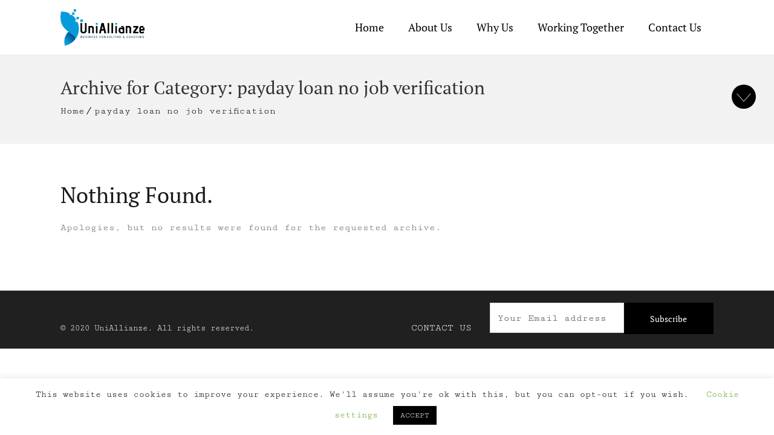

--- FILE ---
content_type: text/css
request_url: https://uniallianze.com/wp-content/themes/minim-2/css/contact.css?ver=1.0
body_size: 33314
content:

/* Table of Content
==================================================
	1.0  -  Contact Form
	2.0  -  DT Responsive*/

	/*--------------------------------------------------------------
	1.0 - Contact Form
	--------------------------------------------------------------*/

	/*----*****---- << 1.1 - Business Contact Form >> ----*****----*/
	.business-contact-form { background:#ffffff; padding:30px 15px; margin:0px 0px 10px; width:100%;  float:left; clear:both; position:relative; }
	.business-contact-form h2 { font-size:20px; }
	.business-contact-form:before { content:""; position:absolute; width:100%; height:100%; border:10px solid rgba(255, 255, 255, 0.4); left:-10px; top:-10px; }
	.business-contact-form input[type="text"], .business-contact-form input[type="email"], .business-contact-form textarea { background:rgba(0, 0, 0, 0.02); border:1px solid rgba(0, 0, 0, 0.05); border-radius:3px; padding:19px 15px 18px; }
	.business-contact-form textarea { height:134px; }
	.business-contact-form input[type="submit"] { margin-top:20px; padding:20px 20px 17px; font-size:18px; font-weight:normal; text-transform:none; width:100%; }
	
	.business-contact-form input[type="text"]:focus, .business-contact-form input[type="email"]:focus, .business-contact-form textarea:focus { border:1px solid rgba(0, 0, 0, 0.2); }
	
	.business-contact-social li { margin:0px 30px; }
	.business-contact-social li a { font-size:20px; color:#000000; }
	
	
	
	
	/*----*****---- << 1.2 - Attorney Contact Form >> ----*****----*/
	.attorney-contact-form input[type="text"], .attorney-contact-form input[type="email"], .attorney-contact-form input[type="tel"], .attorney-contact-form textarea, .attorney-contact-form select { border:0px; border-bottom:1px solid #000000; color:#000000; padding:15px 0px; font-size:16px; }
	.attorney-contact-form { margin: 0 auto; text-align: center; width: 70%; }
	.attorney-contact-form textarea { height:53px; }
	.attorney-contact-form input[type="submit"] { border-radius:0px; background:#000000; margin:20px 20px 0px 0px; padding:16px 30px; float:none; }
	.attorney-contact-form input[type="submit"]:hover { background:#cda85c; }
	.attorney-contact-form .selection-box:after { content:none; }
	
	.secondary-sidebar .attorney-contact-form { width:100%; }
	.secondary-sidebar .attorney-contact-form input[type="submit"] { float:left; }
	
	
	
	/*----*****---- << 1.3 - Event Contact Form >> ----*****----*/
	.event-contact-form input[type="text"], .event-contact-form input[type="email"], .event-contact-form input[type="tel"], .event-contact-form textarea { background:transparent; border:2px solid #fff; color:#ffffff; padding:14px 15px 13px; border-radius:5px; }
	.event-contact-form textarea { height:153px; }
	.event-contact-form input[type="submit"] { float:right; text-transform:none; margin:20px 0px 0px; font-size:16px; font-weight:normal; }
	
	
	
	/*----*****---- << 1.4 - Fitness Contact Form >> ----*****----*/
	.fitness-form h2 { color:#eb0029; font-weight:600; }
	.fitness-form .form-field { position:relative; margin:12px 0px 0px; float:left; clear:both; width:100%; }
	.fitness-form span.fa, .fitness-form span.icon { position:absolute; left:15px; top:15px; color:rgba(0, 0, 0, 0.2); font-size:16px; z-index:9; color:#161616; }
	.fitness-form input[type="text"], .fitness-form input[type="email"], .fitness-form input[type="tel"], .fitness-form textarea { padding:13px 0 13px 40px; text-transform:capitalize; font-size:14px; border-width:0px 0px 3px 0px; border-color:#ebeef0; margin-bottom: 5px; color:#000000; }
	.fitness-form input[type="text"]:hover, .fitness-form input[type="email"]:hover, .fitness-form input[type="tel"]:hover, .fitness-form textarea:hover { border-color:#161616; -webkit-transition:all 0.3s linear; -moz-transition:all 0.3s linear; -o-transition:all 0.3s linear; -ms-transition:all 0.3s linear; transition:all 0.3s linear; } 
	.fitness-form input[type="submit"] { border-radius: 0; float: right; font-weight: normal; letter-spacing: 0.5px; margin-top: 20px; font-size:16px; padding: 16px 30px; }
	.fitness-form textarea { height:120px; }
	
	.fitness-contact-info .dt-sc-contact-info { font-size:16px; }
	.fitness-contact-info .dt-sc-contact-info p b { color:#666666; }
	.fitness-contact-info .dt-sc-contact-info span { font-size:18px; color:#eb0029; margin:1px 10px 30px 0px; }
	.fitness-contact-info .dt-sc-contact-info h6 { font-size:18px; margin-bottom:10px; }	
	
	.fitness-contact-info .dt-sc-sociable li a { color:#161616; }
	.fitness-contact-info .dt-sc-sociable li a:hover { color:#fff; }
	
	.fitness-contact-boxes .wpb_text_column { width:20.5%; float:left; margin-bottom:0px; }
	.fitness-contact-boxes .wpb_text_column:nth-child(2), .fitness-contact-boxes .wpb_text_column:last-child { width:23.1%; float:left; padding-left:30px; }
	.fitness-contact-boxes .wpb_text_column:nth-child(3) { width:12.8%; float:left; padding-top:85px; }
	.fitness-form-container.extend-bg-fullwidth-right:after { background:#ffffff; }
	
	
	
	/*----*****---- << 1.5 - Hosting Contact Form >> ----*****----*/
	.hosting-contact-form input[type="submit"] { width:100%; padding:15px 20px 13px; margin-top:15px; }
	.hosting-contact-form textarea { height:196px; }
	
	
	
	/*----*****---- << 1.6 - Restaurant Contact Form >> ----*****----*/
	.restaurant-contact-form { width:100%; float:right; max-width:570px; padding:30px 0px 0px; }
	.restaurant-contact-form h3 { margin-bottom:25px; padding-left: 10px; }
	.restaurant-contact-form input[type="text"], .restaurant-contact-form input[type="email"], .restaurant-contact-form input[type="tel"], .restaurant-contact-form textarea { background:none; border-color:rgba(255, 255, 255, 0.2); color:#ffffff; }
	.restaurant-contact-form input[type="text"]:focus, .restaurant-contact-form input[type="email"]:focus, .restaurant-contact-form input[type="tel"]:focus, .restaurant-contact-form textarea:focus { border-color:#b48b3c; }
	.restaurant-contact-form input[type="submit"] { margin-top:0px; float:right; }
	
	.restaurant-contact-bg:before { content:""; position:absolute; right:-201px; top:0px; background:url(images/slanting-bg.png) no-repeat; width:201px; height:525px; z-index:9; }
	
	.dt-sc-contact-details-on-map { position: relative; }
	.dt-sc-contact-details-on-map:after { background:rgba(0, 0, 0, 0.8); content:""; display: block; height:100%; position:absolute; left: 0; top: 0; width:100%; }
	.dt-sc-contact-details-on-map.hide-overlay:after { display: none; }
	
	.dt-sc-contact-details-on-map .map {  width: 100%; }
	.dt-sc-contact-details-on-map .dt-sc-map-overlay { padding: 72px 0 0; }
	.dt-sc-contact-details-on-map .back-to-contact { display: none; }
	.dt-sc-contact-details-on-map .back-to-contact span { background:#b48b3c; border:2px solid #b48b3c; border-radius:50%; color:#ffffff; float:left; font-size:28px; height:60px; left:0px; line-height:60px; margin:auto; position: absolute; right:0px; text-align:center; top:-30px; width:60px; z-index:99; } 
	
	.dt-sc-contact-details-on-map .section-wrapper.dt-sc-map-overlay { right:0px; margin:auto; max-width:1170px; }
	
	.dt-sc-contact-details-on-map .dt-sc-map-overlay:after { left:100%; right:inherit; }
	.vc_row.vc_row-no-padding .dt-sc-map-overlay .wpb_column.vc_col-sm-3 { padding-left:15px; padding-right:15px; }
	
	
	
	/*----*****---- << 1.7 - Spa Contact Form >> ----*****----*/
	.spa-contact-form input[type="text"], .spa-contact-form input[type="tel"], .spa-contact-form input[type="email"], .spa-contact-form textarea { border-color:#ffc9d4; font-family: 'Josefin Sans', sans-serif; font-size:16px; color:#000000; font-weight:600; border-radius:15px 0px; }
	.spa-contact-form input[type="text"]:focus, .spa-contact-form input[type="tel"]:focus, .spa-contact-form input[type="email"]:focus, .spa-contact-form textarea:focus{ border-color:#ef577a; }
	
	
	
	/*----*****---- << 1.8 - University Forms >> ----*****----*/
	.university-contact-form .form-field, .university-contact-form .button-field { position:relative; float:left; clear:both; margin:0px 0px 20px; width:100%; }
	.university-contact-form .form-field i, .university-contact-form .button-field i { position:absolute; right:15px; top:15px; font-size:23px; color:#1c3f55; z-index:9; font-weight:bold; }
	.university-contact-form .form-field input[type="text"], .university-contact-form .form-field input[type="tel"], .university-contact-form .form-field input[type="email"], .university-contact-form textarea, .university-contact-form .form-field select { padding:16px 30px 15px 12px; color:#1c3f55; font-weight:normal; font-family:'Roboto Slab', serif; }
	.university-contact-form textarea { height:194px; }
	.university-contact-form .button-field { margin:10px 0px 0px; }
	.university-contact-form .button-field input[type="submit"] { padding:15px 48px 15px 20px; background:#0074bd; width:100%; color:#ffffff; }
	.university-contact-form .button-field i { background:#fcdb34; color:#463839; right:0px; top:10px; width:48px; height:49px; line-height:49px; text-align:center; }
	
	
	
	/*----*****---- << 1.9 - Yoga Forms >> ----*****----*/
	.dt-sc-newsletter-section.yoga-expert-form .dt-sc-subscribe-frm { width:100%; float:left; }
	.dt-sc-newsletter-section.yoga-expert-form { float:left; clear:both; margin:0px; padding:0px; width:100%; }
	.dt-sc-newsletter-section.yoga-expert-form .dt-sc-subscribe-frm input[type="email"] { border:1px solid #c8dcdf; border-radius:5px; width:50%; float:left; margin:0px 20px 0px 0px; }
	.dt-sc-newsletter-section.yoga-expert-form .dt-sc-subscribe-frm input[type="submit"] { background:#927d7d; clear:none; padding:17px 20px; margin:0px; border-radius:3px; }
	.dt-sc-newsletter-section.yoga-expert-form .dt-sc-subscribe-frm input[type="submit"]:hover { background:#3c939d; }
	
	.yoga-contact-form input[type="text"], .yoga-contact-form input[type="email"], .yoga-contact-form input[type="tel"], .yoga-contact-form textarea { border-color:#c8dcdf; border-radius:5px; }
	.yoga-contact-form input[type="submit"] { background:#927d7d; margin:20px 0px 0px; }
	.yoga-contact-form input[type="submit"]:hover { background:#3c939d; }
	.yoga-contact-form textarea { height:100px; } 
	
	
	
	/*----*****---- << 1.10 - Nightclub Booking Form >> ----*****----*/
	.nightclub-contact { float:left; clear:both; width:100%; margin:0px; padding:0px; }
	.nightclub-contact-info { width:23%; float:left; margin:0px 2.5% 0px 0px; padding:20px 0px 67px; border-bottom:1px solid #000000; }
	.nightclub-contact-info .dt-sc-contact-info { font-size:16px; line-height:34px; }
	.nightclub-contact-info .dt-sc-contact-info span { color:#c09245; font-size:24px; }
	.nightclub-contact-info .dt-sc-contact-info span.icon-pointer { font-size:30px; }
	.nightclub-contact-info .dt-sc-contact-info span.icon-phone2 { margin-bottom:45px; }
	.nightclub-contact-info .dt-sc-contact-info span.icon-plaine { margin-bottom:10px; }
	.nightclub-contact-info .dt-sc-contact-info a { color:#000000; }
	.nightclub-contact-info .dt-sc-contact-info a:hover { color:#c09245; }
	.nightclub-working-hours { color:#ffffff; background:#000000; padding:30px; width:32%; float:left; margin:0px 2.5% 0px 0px; }
	.nightclub-working-hours h2 { color:#ffffff; }
	.nightclub-working-hours ul { float:left; clear:both; margin:10px 0px 0px; width:100%; }
	.nightclub-working-hours li { font-size:16px; display:block; clear:both; color:#c09245; padding:0px; margin:0px; }
	.nightclub-working-hours li span { color:#ffffff; width:120px; display:inline-block; }
	
	
	.nightclub-booking-form { float:left; clear:both; width:100%; margin:0px; padding:0px; }
	.nightclub-booking-form p { margin-bottom:20px; float:left; clear:both; width:100%; position:relative; }
	.nightclub-booking-form p.date:before, .nightclub-booking-form p.time:before { position:absolute; right:14px; top:9px; color:#ffffff; font-size:25px; font-family:FontAwesome; }
	.nightclub-booking-form p.date:before { content:"\f073"; }
	.nightclub-booking-form p.time:before { content:"\f017"; }
	.nightclub-booking-form p label { float:left; width:35%; padding:0px 10px 0px 0px;  color:#ffffff; font-size:16px; line-height:52px; }
	.nightclub-booking-form input[type="text"], .nightclub-booking-form input[type="tel"], .nightclub-booking-form input[type="date"] { width:65%;  background:rgba(255, 255, 255, 0.1); float:left; color:#ffffff; font-size:16px; font-family:'Raleway', sans-serif; }
	.nightclub-booking-form input[type="submit"] { font-size:30px; text-transform:none; font-weight:normal; float:right; border-radius:0px; margin:10px -105px 0px 0px; }
	
	
	.nightclub-contact-form { width:40%; float:left; margin:0px;  padding:45px 45px 30px; position:relative; background:#f2f2f2; margin:-192px 0px 0px; }
	.nightclub-contact-form:before { border: 4px solid #000000; content:""; height: auto; position:absolute; bottom: 20px; left:20px; right: 20px; top:20px; width: auto; }
	.nightclub-contact-form p { font-size:14px; color:rgba(0, 0, 0, 0.5); line-height:24px; position:relative; z-index:1; }
	.nightclub-contact-form form { float:left; clear:both; width:100%; position:relative; z-index:1; }
	.nightclub-contact-form input[type="text"], .nightclub-contact-form input[type="email"], .nightclub-contact-form input[type="tel"], .nightclub-contact-form textarea { background:none; border:none; border-bottom:1px solid #000000; font-size:16px; color:#000000; padding:16px 12px 8px 0; margin-bottom:7px; }
	.nightclub-contact-form textarea { height:150px; }
	.nightclub-contact-form input[type="submit"] { border-radius:0px; width:100%; text-align:center; font-size:20px; font-weight:normal; margin:40px 0px 0px; padding:18px 20px 17px; }
	
	
	
	/*----*****---- << 1.11 - Architecture Contact Form >> ----*****----*/
	.architecture-contact-form input[type="text"], .architecture-contact-form input[type="email"], .architecture-contact-form input[type="tel"], .architecture-contact-form textarea { border:0px; border-bottom:1px solid #000000; color:#000000; padding:15px 0px 10px 30px; font-size:14px; background:none; }
	.architecture-contact-form textarea { height:130px; }
	.architecture-contact-form input[type="submit"] { float:right; border-radius:0px; background:#000000; color:#ffffff; font-weight:normal; margin:20px 0px 0px 20px; padding:16px 30px; }
	.architecture-contact-form input[type="submit"]:hover { background:#ffe401; color:#000000; }
	
	.architecture-contact-form .form-field { position:relative; margin:0px; float:left; clear:both; width:100%; }
	.architecture-contact-form span.fa { position:absolute; left:0px; top:15px; color:#000000; font-size:16px; }
	
	
	
	/*----*****---- << 1.12 - Insurance Contact Form >> ----*****----*/
	.insurance-contact-form input[type="text"], .insurance-contact-form input[type="email"], .insurance-contact-form textarea { background:rgba(0, 0, 0, 0.02); }
	.insurance-contact-form  input[type="submit"] { margin-top:20px; width:100%; font-size:16px; padding:17px 20px 16px; }
	.insurance-contact-form textarea { height:122px; } 
	
	.insurance-custom-tab .dt-sc-tabs-horizontal-frame-content { border:1px solid rgba(0, 0, 0, 0.1); border-top:0px; border-radius:0px 0px 3px 3px; padding:25px;  }
	.insurance-quote-form { float:left; width:100%; margin:0px; padding:0px; }
	.insurance-quote-form label { margin-bottom:5px; display:inline-block; }
	.insurance-quote-form .radio-label { clear:both; margin:0px; }
	.insurance-quote-form .radio-label .wpcf7-list-item { position:relative; clear:both; display:inline-block; }
	.insurance-quote-form .radio-label .wpcf7-list-item label:before { content:""; position:absolute; left:5px; top:7px; width:14px; height:14px; border:1px solid rgba(0, 0, 0, 0.2); background:#ffffff; border-radius:50%; }
	.insurance-quote-form .radio-label input[type="radio"] { width:30px; }
	.insurance-quote-form .radio-label .wpcf7-list-item-label { position:relative; min-width:40px; display:inline-block; line-height:29px; margin:0px; }
	.insurance-quote-form .radio-label .wpcf7-list-item-label:before { opacity:0; }
	.insurance-quote-form .radio-label input[type="radio"]:checked + .wpcf7-list-item-label:before  { content:""; position:absolute; left:-23px; top:2px; bottom:0px; margin:auto; width:6px; height:6px; background:#008bd3; border-radius:50%;opacity:1; }
	.insurance-quote-form .radio-label .wpcf7-list-item.last input[type="radio"]:checked + .wpcf7-list-item-label:before { left:-31px; }
	
	.insurance-quote-form input[type="text"], .insurance-quote-form input[type="tel"], .insurance-quote-form input[type="date"], .insurance-quote-form select { background:rgba(0, 0, 0, 0.02); }
	.insurance-quote-form .checkbox-label input[type="checkbox"] { position:absolute; left:0px; top:2px; }
	.insurance-quote-form .checkbox-label span { line-height:20px; float:left; padding:0px 0px 0px 23px; }
	.insurance-quote-form .checkbox-label { font-size:12px; color:#222222; position:relative; clear:both; display:inline-block; }
	
	.insurance-quote-form input[type="submit"] { border-radius:0px; padding:14px 20px; }
	
	
	
	/*----*****---- << 1.13 - Hotel Contact Form >> ----*****----*/
	.wpcf7-form.hotel-contact-form p { position:relative; margin-bottom:10px; }
	.hotel-contact-form p span.fa { position:absolute; right:15px; top:17px; color:rgba(0, 0, 0, 0.2); font-size:16px; z-index:1; }
	.hotel-contact-form p textarea { height:120px; }
	.hotel-contact-form p input[type="submit"] { float:right; margin:15px 0px 0px 10px; border-radius:0px; }
	.hotel-contact-form p .clear { background:#000000; }
	.hotel-contact-form p .clear:hover { background:#c09245; }
	
	
	
	/*----*****---- << 1.14 - Plumber Contact Form >> ----*****----*/
	.plumber-contact-form { width:100%; float:left; clear:both; margin:0px; padding:0px; text-align:center; }
	.plumber-contact-form form { width:50%; display:inline-block; }
	.plumber-contact-form form input[type="text"], .plumber-contact-form form input[type="email"], .plumber-contact-form form textarea { border-color:#e2ebf1; border-radius:3px; }
	.plumber-contact-form form input[type="submit"] { width:100%; font-size:16px; font-weight:bold; background:none; color:#15a7e1; border:1px solid #15a7e1; box-shadow:3px 3px 0 0 #1297cc; padding:16px 20px; }
	.plumber-contact-form form input[type="submit"]:hover { background:#15a7e1; color:#ffffff; box-shadow:3px 3px 0 0 rgba(0, 0, 0, 0.1); }
	
	
	
	/*----*****---- << 1.15 - Fashion Contact Form >> ----*****----*/
	.fashion-contact-details .dt-sc-contact-info span { font-size:14px; }
	.fashion-contact-form input[type="submit"] { background:#000000; float:right; font-family:Lora,sans-serif; float: right; font-size: 18px; font-weight: normal; padding: 15px 20px 12px; }
	.fashion-contact-form input[type="submit"]:hover { background:#c3875f }
	
	
	
	/*----*****---- << 1.16 - Jewel Contact Form >> ----*****----*/
	.jewel-contact-form label { float:right; color:#000000; }
	.jewel-contact-form input[type="submit"] { float:right; margin:20px 0px 0px; padding:17px 20px 15px; }
	.jewel-contact-form textarea { height:306px; } 
	
	
	
	/*----*****---- << 1.17 - Contact Form 7 Validation >> ----*****----*/
	.wpcf7-form .wpcf7-not-valid { border-color:#ff0000 !important; }
	.wpcf7-form .wpcf7-not-valid-tip { display:none; }
	
	.wpcf7-form.event-contact-form .wpcf7-not-valid { background-color:rgba(255, 0, 0, 0.1) !important; }
	.wpcf7-form.university-contact-form p { clear:both; }
	
	.wpcf7-form div.wpcf7-validation-errors, .wpcf7-form div.wpcf7-mail-sent-ok { clear: both; float: left; margin-left: 0; margin-right: 0; padding:15px 15px 15px 45px; width:100%; box-sizing: border-box; }
	.wpcf7-form div.wpcf7-validation-errors { background-color:#ffcccc; border:1px solid #ff9999; color:#d01313; position:relative; }
	.wpcf7-form div.wpcf7-validation-errors:before, .wpcf7-form div.wpcf7-mail-sent-ok:before { top:15px; left:18px; font-family:FontAwesome; font-style:normal; font-weight:normal; text-decoration:inherit; font-size:20px; position:absolute; }
	.wpcf7-form div.wpcf7-validation-errors:before { content:"\f057"; color:#C54228; }
	
	.wpcf7-form div.wpcf7-mail-sent-ok { background-color:#eafac0; border:1px solid #b1cf67; color:#7ba411; position:relative; }
	.wpcf7-form div.wpcf7-mail-sent-ok:before { content:"\f058"; color:#75b632; }
	
	/*** Vacancy Form ***/
	
	.vacancy_form{float:left; width:100%; background-color:#f8f8f8; padding:40px 40px;}
	.vacancy_form span{position:relative; float:left; width:100%; padding:inherit;}
	.vacancy_form span:after{position:absolute; content:""; left:0px; bottom:0px; height:1px; width:0px; right:0px; margin:0px auto; display:inline-block; z-index:1; transition:all 0.3s linear;}
	.vacancy_form span:hover:after, .vacancy_form span:focus:after{width:100%;}
	
	.vacancy_form .no-effect span:after{display:none;}
	
	.vacancy_form .column{margin-bottom:20px;}
	
	.vacancy_form input[type="text"], .vacancy_form input[type="password"], .vacancy_form input[type="email"], .vacancy_form input[type="url"], .vacancy_form input[type="tel"], .vacancy_form input[type="number"], .vacancy_form input[type="range"], .vacancy_form input[type="date"], .vacancy_form textarea, .vacancy_form input.text, .vacancy_form input[type="search"], .vacancy_form textarea, .vacancy_form select{border-width:0px 0px 1px; border-color:transparent;}
	
	.vacancy_form .selection-box:before{content:"\f0d7"; font-family:Fontawesome; font-weight:normal; font-style:normal; border:none; right:20px; top:-28px;}
	
	.vacancy_form .selection-box:after{border:none;}
	
	div.wpcf7-response-output{margin:2em 0 1em; padding:0.2em 1em; clear:both; float:left; width:100%;}
	
	.vacancy_form input[type="file"]{cursor:pointer; display:block; width:100%; padding:16px 12px 16px; font-size:18px; background-color:#FFF; font-family:inherit;}
	
	#main .vacancy_form input[type="submit"]{padding:16px 30px; font-size:16px; color:#FFF; border:none;}
	
	/*--------------------------------------------------------------
	   Social
	--------------------------------------------------------------*/
	.dt-sc-sociable { float:left; clear:both; margin:0px; padding:0px; line-height:0px; }
	.dt-sc-sociable li { float:left; display:inline; margin: 0 5px 5px; padding: 0; }
	.dt-sc-sociable li a { width:36px; height:36px; float:left; text-align:center; line-height:36px; font-size:0px; }
	
	.aligncenter .dt-sc-sociable { text-align:center; width:100%; }
	.aligncenter .dt-sc-sociable li, .aligncenter .dt-sc-sociable li a { float:none; display:inline-block; }
	
	.alignright .dt-sc-sociable  { float:right; text-align:right; }
	
	.dt-sc-sociable.rounded-square li a { border-radius:5px; }
	.dt-sc-sociable.rounded li a { border-radius:50%; }
	.dt-sc-sociable.rounded-border li a { border:2px solid #5c6265; border-radius:50%; width:40px; height:40px; color:#5c6265; }
	.dt-sc-dark-bg .dt-sc-sociable.rounded-border li a { border:2px solid; }
	.dt-sc-sociable.square-border li a { border:1px solid; }
	.dt-sc-dark-bg .dt-sc-sociable.square-border li a { border:1px solid; }
	
	.dt-sc-sociable.rounded-border-dashed li a { border:1px dashed; border-radius:50%; }
	
	.dt-sc-sociable.diamond-square-border li { text-align:center; border:1px solid; width:32px; height:32px; -webkit-transform:rotate(45deg); -moz-transform:rotate(45deg); -ms-transform:rotate(45deg);  transform:rotate(45deg); border-radius:3px; margin:0px 0px 20px 20px; }
	.dt-sc-sociable.diamond-square-border li a { margin:-5px 0px 0px -5px; width:40px; height:40px; line-height:40px; -webkit-transform:rotate(-45deg); -moz-transform:rotate(-45deg); -ms-transform:rotate(-45deg); transform:rotate(-45deg); float:left; }
		
	.diamond-narrow-square-border li { position:relative; margin:0px 8px; }
	.diamond-narrow-square-border li a { width:40px; height:40px; position:relative; z-index:1; height:60px; line-height:60px; }
	.diamond-narrow-square-border li:before { content:""; position:absolute; left:-1px; right:0; margin:auto; top:12px; width:35px; height:35px; border:1px solid; z-index:1; transform:rotate3d(1, 1, 5, 47deg) skew(10deg, 10deg); -webkit-transform:rotate3d(1, 1, 5, 47deg) skew(10deg, 10deg); }
	
	
	ul.dt-sc-sociable.diamond-square-border li a, ul.dt-sc-sociable.rounded-border li a, ul.dt-sc-sociable.hexagon-with-border li a, ul.dt-sc-sociable.hexagon-border li a{background:none;}
	/* IE9 Only */		
	.ie9 .diamond-narrow-square-border li::before { transform: rotate(45deg) skew(10deg, 10deg); -ms-transform: rotate(45deg) skew(10deg, 10deg); }
	
	.dt-sc-sociable.filled li a.fa-facebook, .dt-sc-sociable.square li a.fa-facebook:hover,
	.dt-sc-sociable.filled li.facebook a, .dt-sc-sociable.square li.facebook a:hover, .dt-sc-sociable li.facebook a { background:#3162a2; }

	.dt-sc-sociable.filled li a.fa-twitter, .dt-sc-sociable.square li a.fa-twitter:hover,
	.dt-sc-sociable.filled li.twitter a, .dt-sc-sociable.square li.twitter a:hover, .dt-sc-sociable li.twitter a { background:#2fb1eb; }	

	.dt-sc-sociable.filled li a.fa-dribbble, .dt-sc-sociable.square li a.fa-dribbble:hover,
	.dt-sc-sociable.filled li.dribbble a, .dt-sc-sociable.square li.dribbble a:hover, .dt-sc-sociable li.dribbble a { background:#ff68c5; }	

	.dt-sc-sociable.filled li a.fa-tumblr, .dt-sc-sociable.square li a.fa-tumblr:hover,
	.dt-sc-sociable.filled li.tumblr a, .dt-sc-sociable.square li.tumblr a:hover, .dt-sc-sociable li.tumblr a { background:#34465d; }	

	.dt-sc-sociable.filled li a.fa-google-plus, .dt-sc-sociable.square li a.fa-google-plus:hover,
	.dt-sc-sociable.filled li.google-plus a, .dt-sc-sociable.square li.google-plus a:hover, .dt-sc-sociable li.google-plus a { background:#c54542; }

	.dt-sc-sociable li a:before { font-family: "FontAwesome"; }

	.dt-sc-sociable li.delicious a { background: #2648be; }
	.dt-sc-sociable li.deviantart a { background: #54675a; }
	.dt-sc-sociable li.digg a { background: #1a5891; }
	.dt-sc-sociable li.flickr a { background: #e30377; }
	.dt-sc-sociable li.comment a { background: #5fb749; }
	.dt-sc-sociable li.instagram a { background: #895a4d; }
	.dt-sc-sociable li.lastfm a { background: #d12540; }
	.dt-sc-sociable li.linkedin a { background: #0173b2; }
	.dt-sc-sociable li.mail a { background: #edc719; }
	.dt-sc-sociable li.myspace a { background: #4f79c6; }
	.dt-sc-sociable li.picasa a { background: #8a66a3; }
	.dt-sc-sociable li.pinterest a { background: #ca1325; }
	.dt-sc-sociable li.reddit a { background: #ff1a00; }
	.dt-sc-sociable li.rss a { background: #ffb922; }
	.dt-sc-sociable li.skype a { background: #00aaf1; }
	.dt-sc-sociable li.stumbleupon a { background: #eb4924; }
	.dt-sc-sociable li.technorati a { background: #5bb834; }
	.dt-sc-sociable li.twitter a { background: #2caae1; }
	.dt-sc-sociable li.viadeo a { background: #f4982b; }
	.dt-sc-sociable li.vimeo a { background: #41b2dc; }
	.dt-sc-sociable li.yahoo a { background: #7c1f70; }
	.dt-sc-sociable li.youtube a { background: #ff3431; }
	
	.dt-sc-sociable.square li a:hover, #footer .dt-sc-sociable.square li a:hover, .dt-sc-sociable li a { color:#fff; }

	.dt-sc-sociable li.delicious a:before { content: "\f1a5"; }
	.dt-sc-sociable li.deviantart a:before { content: "\f1bd"; }
	.dt-sc-sociable li.digg a:before { content: "\f1a6"; }
	.dt-sc-sociable li.flickr a:before { content: "\f16e"; }
	.dt-sc-sociable li.comment a:before { content: "\f075"; }
	.dt-sc-sociable li.lastfm a:before { content: "\f202"; }
	.dt-sc-sociable li.linkedin a:before { content: "\f0e1"; }
	.dt-sc-sociable li.envelope-open a:before { content: "\f2b6"; }
	.dt-sc-sociable li.myspace a:before { content: "\f0c0"; }
	.dt-sc-sociable li.picasa a:before { content: ""; }
	.dt-sc-sociable li.pinterest a:before { content: "\f0d2"; }
	.dt-sc-sociable li.reddit a:before { content: "\f1a1"; }
	.dt-sc-sociable li.rss a:before { content: "\f09e"; }
	.dt-sc-sociable li.skype a:before { content: "\f17e"; }
	.dt-sc-sociable li.stumbleupon a:before { content: "\f1a4"; }
	.dt-sc-sociable li.technorati a:before { content: ""; }
	.dt-sc-sociable li.twitter a:before { content: "\f099"; }
	.dt-sc-sociable li.viadeo a:before { content: "\f2a9"; }
	.dt-sc-sociable li.vimeo a:before { content: "\f27d"; }
	.dt-sc-sociable li.yahoo a:before { content: "\f19e"; }
	.dt-sc-sociable li.youtube a:before { content: "\f167"; }

	.dt-sc-sociable li.dribbble a:before { content: "\f17d"; }
	.dt-sc-sociable li.google-plus a:before { content: "\f0d5"; }
	.dt-sc-sociable li.tumblr a:before { content: "\f173"; }
	.dt-sc-sociable li.dribbble a:before { content: "\f17d"; }
	.dt-sc-sociable li.instagram a:before { content: "\f16d"; }
	.dt-sc-sociable li.facebook a:before { content: "\f09a"; }
	
	.dt-sc-sociable.hexagon-with-border li, .dt-sc-sociable.hexagon-border li { position:relative; width:42px; height:25px; margin:14px 5px; border-left:solid 2px;  border-right:solid 2px; }
	.dt-sc-sociable.hexagon-with-border li:before, .dt-sc-sociable.hexagon-with-border li:after, .dt-sc-sociable.hexagon-border li:before, .dt-sc-sociable.hexagon-border li:after { content:""; position:absolute; z-index:1; width:28px; height:28px; -webkit-transform:scaleY(0.5774) rotate(-45deg); -ms-transform:scaleY(0.5774) rotate(-45deg); transform:scaleY(0.5774) rotate(-45deg); background-color:inherit; left:5px; }
	.dt-sc-sociable.hexagon-with-border li:before, .dt-sc-sociable.hexagon-border li:before { top:-14.0660px; border-top:solid 2.5px; border-right:solid 2.5px; }
	.dt-sc-sociable.hexagon-with-border li:after, .dt-sc-sociable.hexagon-border li:after { bottom:-14.0660px; border-bottom:solid 2.5px; border-left:solid 2.5px; left:5px; }
	.dt-sc-sociable.hexagon-with-border li a, .dt-sc-sociable.hexagon-border li a { line-height:52px; position:relative; z-index:9; left:-1px; top:-13px; width:42px; height:52px; }
		
	
	/*--------------------------------------------------------------
	2.0 - DT Responsive
	--------------------------------------------------------------*/
	/* Note: Design for a width of 960px */	
    @media only screen and (min-width:992px) and (max-width:1199px) {
		
		/** Restaurant **/		
		.restaurant-contact-bg:before { content: none; }		
		.restaurant-contact-bg > .vc_column-inner { padding-right: 0 !important; }
		
		.restaurant-contact-form { float: none; display: block; max-width: 100%; margin: 0 auto; width: 80%; }
		
		/** Fitness **/
		.fitness-contact-boxes .wpb_text_column:nth-child(3) { padding-top:55px; }
		
	}
	
	/* Note: Design for a width of 768px */
    @media only screen and (min-width:768px) and (max-width:991px) {
		
		/** Business **/
		.business-contact-social li { margin: 0 20px; }
		.plumber-contact-form form { width:100%; }
		
	}
	
	
	/*----*****---- << Mobile (Landscape) >> ----*****----*/	
	
	/* Common Styles for the devices below 767px width */
	@media only screen and (max-width: 767px) {
 		
 		/** Restaurant **/
		.restaurant-booking-form { padding: 0 50px; }
 		
		.restaurant-contact-bg:before { content: none; }		
		.restaurant-contact-bg > .vc_column-inner { padding-right: 0 !important; }
		
		.restaurant-contact-form { float: none; display: block; max-width: 100%; margin: 0 auto 20px; width: 80%; }		
		.restaurant-contact-form .wpb_column { margin-bottom: 20px; }
		
		/** Contact-details-on-map **/
		.dt-sc-contact-details-on-map:after { z-index: -1; }
		.dt-sc-contact-details-on-map .dt-sc-map-overlay { position: inherit; }
		.dt-sc-contact-details-on-map .dt-sc-map-overlay .dt-sc-contact-info.type3 { font-size: 13px; }
		
		/** Jewel **/	
		.jewel-contact-form .vc_col-sm-2 { width: 30% !important; }
		.jewel-contact-form .vc_col-sm-10 { width: 70% !important; }
		
		/** Plumber **/
		.plumber-contact-form form { width:100%; }
		
		.vacancy_form input[type="file"]{font-size:12px;}
 	
	}
	
	/*----*****---- << Mobile (Landscape) >> ----*****----*/
    /* Note: Design for a width of 480px */
    @media only screen and (min-width: 480px) and (max-width: 767px) {
		
		/** Wedding **/
		.rsvp-form { padding: 65px 35px; }
		.rsvp-form form:before { left: -81px; }
		.rsvp-form form:after { right: -164px; }
		
	}
	
	/* Common Styles for the devices below 479px width */
    @media only screen and (max-width: 479px) {
		/** Attorney **/
		.attorney-contact-form { width:100%; }
		
		/** Wedding **/
		.rsvp-form { padding: 65px 35px; width: 100%; }
		.rsvp-form form:before, .rsvp-form form:after { content: none; }
	}
	
	
	/* Mobile Portrait Size to Mobile Landscape Size (devices and browsers) */
	@media only screen and (max-width: 319px) {
				
		
		/** Business **/
		.business-contact-form { padding-left: 5px; padding-right: 5px; }
		.business-contact-social li { margin: 0 5px; }
		
		/** Jewel **/		
		.jewel-contact-form { text-align: center; }
		.jewel-contact-form label { float: none; }
		.jewel-contact-form .vc_col-sm-2, .jewel-contact-form .vc_col-sm-10 { width: 100% !important; }
		
		/** Wedding **/
		.rsvp-form { padding: 65px 25px; margin-left: -15px; width: calc(100% + 30px); }
		.rsvp-form:before { height: auto; bottom: 5px; left: 5px; right: 5px; top: 5px; width: auto; }
	}

--- FILE ---
content_type: text/css
request_url: https://uniallianze.com/wp-content/themes/minim-2/css/custom-class.css?ver=1.0
body_size: 35498
content:
.move-to-top/* Table of Content
==================================================
	1.0  -  Custom Class
	2.0  -  Browser Fix
	3.0  -  DT Responsive*/

	/*--------------------------------------------------------------
	1.0 - Custom Class
	--------------------------------------------------------------*/
	
	.title_uppercase { text-transform:uppercase; }
	.title_bold { font-weight:bold; }
	
	/* http://prntscr.com/dydrzx = Reseller Hosting page */
	.extend-bg-fullwidth-left:after { content:""; position:absolute; top:0px; right:100%; height:100%; width: 100%; display:inline !important; }
	.extend-bg-fullwidth-right:after { content:""; position:absolute; top:0px; left:100%; height:100%; width: 100%; display:inline !important; }
	
	.extend-bg-fullwidth-left:after, .extend-bg-fullwidth-right:after { background:#f5f5f5; }
	


	/*----*****---- << Vc Column custom class >> --****--*/
	.rs_no-padding_column.wpb_column, .vc_col-md-12.wpb_column.rs_no-padding_column { margin-top: -1px; padding-bottom: 0; margin-bottom:0; } /* http://prntscr.com/dydqdv */
	
	.light-overlay:before { background:rgba(255, 255, 255, 0.8); } /* http://prntscr.com/dydsrd  = Model Home page contact section */
	.dark-overlay:before { background:rgba(0, 0, 0, 0.8);  }
	


	/*----*****---- << Gray Scale >> --****--*/ /* http://prntscr.com/dydr06 = Hotel Our Firm Page */
	.gray-scale:hover, .gray-scale:hover img { -webkit-filter: grayscale(1); -moz-filter: grayscale(1); -ms-filter: grayscale(1); -o-filter: grayscale(1); filter: grayscale(1); -webkit-transition-property: -webkit-filter; -moz-transition-property: -moz-filter; -ms-transition-property: -ms-filter; -o-transition-property: -o-filter; transition-property: filter; -webkit-transition-duration: 1s; -moz-transition-duration: 1s; -ms-transition-duration: 1s; -o-transition-duration: 1s; transition-duration: 1s; }
	


	/*----*****---- << Text with icon >> --****--*/ /* http://prntscr.com/dydrax = Fitness Home Page */
	.dt-sc-text-with-icon { width:100%; clear:both; float:left; font-weight:bold; padding:12px 0px 12px 20px; }
	.dt-sc-text-with-icon span { font-size:18px; margin:0px 7px 0px 0px; position:relative; top:2px; font-weight:bold; }
	
	.dt-sc-text-with-icon.border-bottom { border-bottom:1px solid; }
	.dt-sc-text-with-icon.border-right { border-right:1px solid; }

	.dt-sc-dark-bg .dt-sc-text-with-icon span { color:#ffffff; }
	
		
	
	/*----*****---- << Hosting Domain Page Table >> --****--*/ /* http://prntscr.com/dydxr3 = Hosting Domain Page */
	.hosting-table { border-top:0px; font-family:'Raleway',sans-serif; }
	.hosting-table th { background:#e1e1e1; border-radius:5px 5px 0px 0px; color:#000000; font-weight:600; font-size:16px; border-right:1px solid #ffffff; padding:20px 15px; }
	.hosting-table tr td, .hosting-table tbody tr:nth-child(2n+1) td { background:rgba(0, 0, 0, 0.95); border-right:1px solid rgba(255, 255, 255, 0.2); border-bottom:0px; font-size:16px; font-weight:600; padding:25px 15px; }
	.hosting-table tbody tr td:last-child, .hosting-table tr th:last-child { border:none; }
	
	.hosting-table tbody tr:nth-child(2) td { background:rgba(0, 0, 0, 0.9); }
	.hosting-table tbody tr:nth-child(3) td { background:rgba(0, 0, 0, 0.85); }
	.hosting-table tbody tr:nth-child(4) td { background:rgba(0, 0, 0, 0.8); }
	.hosting-table tbody tr:nth-child(5) td { background:rgba(0, 0, 0, 0.75); }
	.hosting-table tbody tr:nth-child(6) td { background:rgba(0, 0, 0, 0.7); }
	.hosting-table tbody tr:nth-child(7) td { background:rgba(0, 0, 0, 0.65); }
	.hosting-table tbody tr:nth-child(8) td { background:rgba(0, 0, 0, 0.6); }
	.hosting-table tbody tr:nth-child(9) td { background:rgba(0, 0, 0, 0.55); }
	.hosting-table tbody tr:nth-child(10) td { background:rgba(0, 0, 0, 0.5); }
	.hosting-table tbody tr:nth-child(11) td { background:rgba(0, 0, 0, 0.45); }
	.hosting-table tbody tr:nth-child(12) td { background:rgba(0, 0, 0, 0.4); }
	
	.hosting-table tbody tr td:first-child { position:relative; }
	.hosting-table tbody tr td:first-child:before { content:""; position:absolute; left:0px; top:0px; width:100%; height:100%; background:#60ae0d; z-index:-1; }
	
	.hosting-table tbody tr td.new, .hosting-table tbody tr td.hot { position:relative; overflow:hidden; }
	.hosting-table tbody tr td.new:before, .hosting-table tbody tr td.hot:before { content:"New"; position:absolute; left:-20px; top:5px; padding:2px 22px; background:#60ae0d; color:#ffffff; font-size:12px; -webkit-transform:rotate(-45deg); -moz-transform:rotate(-45deg); -ms-transform:rotate(-45deg);  transform:rotate(-45deg); }
	.hosting-table tbody tr td.hot:before { content:"Hot"; background:#e80505; padding:2px 24px; }
	


	/*----*****---- << Spa rounded corner image >> --****--*/ /* http://prntscr.com/dydylt = Spa */
	.dt-sc-partially-rounded-alt { -webkit-transition:all 0.3s linear; -moz-transition:all 0.3s linear; -o-transition:all 0.3s linear; -ms-transition:all 0.3s linear; transition:all 0.3s linear; }
	
	.vc_min_height_right.wpb_column.vc_col-sm-6 { margin-left: 30px; width: calc(50% - 30px); } /* http://prntscr.com/e0ka7y *
	

	/*----*****---- << Image Caption With Counter >> --****--*/	 /* http://prntscr.com/dydzek = Image caption counter */
	.dt-sc-image-caption-with-counter { counter-reset:image-caption-counter; }
	.dt-sc-image-caption-with-counter h3 { counter-increment:image-caption-counter; }
	.dt-sc-image-caption-with-counter h3:before { content:counter(image-caption-counter, decimal-leading-zero); font-size:36px; font-weight:600; border-bottom:2px solid; float:left; margin:-10px 20px 0px 0px; padding:0px; }
	.dt-sc-image-caption-with-counter h3:before { font-family:'Open Sans', sans-serif; }
	
	
	.dt-sc-contact-details-on-map .dt-sc-map-overlay h3, .dt-sc-contact-details-on-map .map-switch-icon, .dt-sc-contact-details-on-map .map-switch-icon:hover { color:#ffffff; }	
	.dt-sc-contact-details-on-map .map-switch-icon:hover { background:#000000; } /* http://prntscr.com/dydzs2 = Restaurant */
	
	
	/*----*****---- << Photography Readmore Plus >> ----*****----*/ /* http://prntscr.com/dydzxp = Photography */
	.dt-sc-readmore-plus-icon:before, .dt-sc-readmore-plus-icon:after { -webkit-transition:all 0.3s linear; -moz-transition:all 0.3s linear; -o-transition:all 0.3s linear; -ms-transition:all 0.3s linear; transition:all 0.3s linear; } 
	
	
	.dt-sc-readmore-plus-icon { position:absolute; right:0px; bottom:0px; width:60px; height:60px; text-indent:-9999px; }
	.dt-sc-readmore-plus-icon:before, .dt-sc-readmore-plus-icon:after { content:""; position:absolute; left:0px; right:0px; top:0px; bottom:0px; margin:auto; }
	.dt-sc-readmore-plus-icon:before { height:1px; width:30px; }
	.dt-sc-readmore-plus-icon:after { height:30px; width:1px; }	
	
	
	.dt-sc-readmore-plus-icon:before, .dt-sc-readmore-plus-icon:after { background:#ffffff; }	
	.dt-sc-readmore-plus-icon { background:#000000; }	
	.dt-sc-readmore-plus-icon:hover { background:rgba(0, 0, 0, 0.8); }
	
	
	
	/*----*****---- << Nightclub Home page Social icons >> ----*****----*/
	.diamond-narrow-square-border li:before { -webkit-transition:all 0.3s linear; -moz-transition:all 0.3s linear; -o-transition:all 0.3s linear; -ms-transition:all 0.3s linear; transition:all 0.3s linear; }
	
	.diamond-narrow-square-border li a { color:#000000; }	
	.diamond-narrow-square-border li a:hover { color:#ffffff; }
	
	/*** Minimal Styles ***/
	
	.space-both-sides{padding:0px 10%;}
	.space-both-sides-small{padding:0px 4%;}
	.space-right{padding-right:40px;}
	.space-left{padding-left:40px;}
	
	.content-override{margin-left:-100px; z-index:1;}
	.content-override.alter{margin-right:-100px; margin-left:0px;}
	
	.move-to-top{margin-top:-65px;}

	.content-override .vc_column-inner{position:relative;}
	
	.ult-item-wrap .blog-default-style.blog-entry .entry-details{padding-right:10px;}
	
	.content-override .vc_column-inner:before{content:""; background-color:#FFF; position:absolute; top:20px; left:20px; width:calc(100% - 40px); height:calc(100% - 40px); display:inline-block; bottom:20px; right:20px;}
	.content-override .vc_column-inner h3, .content-override .vc_column-inner p{position:relative; z-index:1;}
	
	.dt-sc-centered-border-columns .vc_row > .wpb_column { border-style: solid; border-width: 1px 1px 0 0; border-color: #ececec; }
	.dt-sc-centered-border-columns .vc_row > .wpb_column:last-child { border-right-width: 0; }
	.dt-sc-centered-border-columns .vc_row.first > .wpb_column { border-top-width: 0; }
	.dt-sc-centered-border-columns .vc_row.last > .wpb_column { border-bottom-width: 0; }

	.dt-sc-centered-border-columns .vc_row .dt-sc-icon-box.type14 {border-width: 0;}
	
	.one-half-cnt.type9 .dt-sc-tabs-horizontal-frame-content{padding:0px;}
	
	.grey-shadow{position:relative; width:100%; float:left;}
	.grey-shadow:after{content:""; background:linear-gradient(to bottom, rgba(0,0,0,0) 0%, rgba(0,0,0,0.05) 100%); background:-moz-linear-gradient(to bottom, rgba(0,0,0,0) 0%, rgba(0,0,0,0.05) 100%); background:-webkit-linear-gradient(to bottom, rgba(0,0,0,0) 0%, rgba(0,0,0,0.05) 100%); width:100%; float:left; position:absolute; height:100%; display:inline-block; bottom:0; left:0; z-index:-1;}
	
	.spaceleft.vc_column_container>.vc_column-inner{padding-left:15%; padding-right:10px;}
	
	.line-scroll-btn:before{content:""; background-color:rgba(51, 51, 51, 0.08); width:100%; height:1px; display:inline-block; bottom:0px; left:0px; position:absolute; opacity:0; -webkit-animation:mymove 1s infinite; -webkit-animation-play-state:running; animation:mymove 1s infinite; animation-play-state:running;}

	.line-scroll-btn:hover:before{opacity:1;}
	
	@-webkit-keyframes mymove /* Safari and Chrome */
	{
	from {top:0px;}
	to {top:100%;}
	  }
	
	@keyframes mymove
	{
	from {top:0px;}
	to {top:100%;}
	}
	
	/*** About us Why us Contact page styles ***/
	
	.ult-vc-seperator.bottom_seperator{z-index:2;}
	
	.dt-sc-row-on-overlay.vc_row { position: relative; }
	.dt-sc-row-on-overlay.vc_row > .wpb_column > .vc_column-inner > .wpb_wrapper > .vc_row.vc_inner ~ .vc_row.vc_inner { margin: auto; pointer-events: none; position: absolute; left: 0; right: 0; top: 50%; z-index: 5; -webkit-transform: translateY(-50%); transform: translateY(-50%); }
	
	.dt-sc-row-on-overlay.vc_row > .wpb_column > .vc_column-inner > .wpb_wrapper > .vc_row.vc_inner ~ .vc_row.vc_inner > .vc_col-has-fill > .vc_column-inner { background-color: transparent !important; padding:150px 50px 100px; pointer-events: auto; }
	
	.dt-sc-row-on-overlay.vc_row > .wpb_column > .vc_column-inner > .wpb_wrapper > .vc_row.vc_inner ~ .vc_row.vc_inner > .vc_col-has-fill:before { background-color: #fff; content: ""; height: 0; margin: auto; padding-top: 100%; position: absolute; bottom: 0; left: 0; top: 0; width: 100%; border-radius: 50%; z-index: -1; }
	
	.padding-left-sm{ padding-left:5% !important;}
	.padding-right-sm{padding-right:5% !important;}
	
	.contact-form .dt-sc-one-half {
    display: inline-block;
    float: none;
    width: 28%;
	}
	.contact-form p span.fa {
		border-right: 1px solid #eaeaea;
		left: 0;
		line-height: 52px;
		position: absolute;
		text-align: center;
		top: 0;
		width: 50px;
		z-index: 9;
		color: #868686;
		font-size: 14px;
	}
	.contact-form input[type="text"], .contact-form input[type="password"], .contact-form input[type="email"], 
	.contact-form input[type="url"], .contact-form input[type="tel"], .contact-form input[type="number"], .contact-form input[type="range"],
	.contact-form input[type="date"], .contact-form input[type="search"], .contact-form textarea, .contact-form input.text {
		background-color: transparent;
		border-radius: 0px;
		color: #222;
		display: block;
		font-size: 14px;
		padding: 17px 13px 17px 60px;
		position: relative;
	}
	.contact-form .dt-sc-one-column p span.fa {
		bottom: 0;
	}
	.contact-form .dt-sc-one-column {
		width: 59%;
		margin-top: 35px;
		display: inline-block;
		float: none;
	}
	.contact-form.wpcf7-form {
		clear: both;
		float: left;
		text-align: center;
		width: 100%;
	}
	.contact-form textarea {
		height: 200px;
		overflow: auto;
		resize: none;
		padding: 16px 15px;
		width: 100%;
	}
	.contact-form textarea {
		padding-left: 55px;
	}
	.contact-form .column  p{ margin-bottom:0px;}
	.column.first {
		margin-left: 0px;
	}
	.wpcf7 .contact-form .column.first {
		margin-left: 5px;
	}
	
	.dt-sc-content-highlighter {
		background: rgba(0, 0, 0, 0.7);
		bottom: 0;
		color: #fff;
		margin: 0 !important;
		padding: 60px 30px;
		position: absolute;
		top: 60px;
		left: 19.2%;
	}
	
	
	.dt-sc-content-highlighter {
		display: inline-block;
	   
	}
	
	.dt-sc-content-highlighter .fa {
		margin-right: 5px;
	}
	.dt-sc-content-highlighter ul li{list-style:none;} 
	.contact-form input[type="submit"]{ float:none;}
	.contact-form p.form-submit{ text-align:center;}
	
	.dt-sc-content-highlighter li a{color:#FFF;}
	.dt-sc-content-highlighter li a:hover{color:#CCC;}
	
	
	.animated-button{position:relative;}
	
	.animated-button:before, .animated-button:after{box-sizing:inherit; content:''; position:absolute; width:100%; height:100%;}

	.animated-button:hover:after{-webkit-transition:border-color 0s ease-out 0.5s, width 0.25s ease-out 0.5s, height 0.25s ease-out 0.75s; transition:border-color 0s ease-out 0.5s, width 0.25s ease-out 0.5s, height 0.25s ease-out 0.75s;}

	.animated-button:hover:before, .animated-button:hover:after{width:100%; height:100%;}

	.animated-button:after{bottom:0; right:0;}

	.animated-button:before, .animated-button:after{border:2px solid transparent; width:0; height:0;}

	.animated-button:hover:before{-webkit-transition:width 0.25s ease-out, height 0.25s ease-out 0.25s; transition:width 0.25s ease-out, height 0.25s ease-out 0.25s;}

	.animated-button:hover:before, .animated-button:hover:after{width:100%; height:100%;}

	.animated-button:before{top:0; left:0;}
	
	.animated-button:hover:before{border-top-color:#FFF; border-right-color:#FFF;}
	.animated-button:hover:after{border-bottom-color:#FFF; border-left-color:#FFF;}
	
	.animated-button.white:hover:before{border-top-color:#000; border-right-color:#000;}
	.animated-button.white:hover:after{border-bottom-color:#000; border-left-color:#000;}

	.animated-button:before, .animated-button:after{border:2px solid transparent; width:0; height:0;}
	
	.moving-dots{position:relative;}
	.moving-dots:before, .moving-dots:after{content:""; position:absolute; background:url(../images/dots.png) center bottom repeat; display:inline-block; width:100%; height:2px; bottom:0px; left:0px;}
  
  	.moving-dots:after{top:0px; bottom:auto;}
	
	.moving-dots:before, .moving-dots:after{
	  -webkit-animation: dots-animation1 10s infinite linear; /* Safari 4+ */
	  -moz-animation:    dots-animation1 10s infinite linear; /* Fx 5+ */
	  -o-animation:      dots-animation1 10s infinite linear; /* Opera 12+ */
	  animation:         dots-animation1 10s infinite linear; /* IE 10+ */
	}
	
	@-webkit-keyframes dots-animation1 {
	  0%   { background-position: 0 0; }
	  100% { background-position: 932px 0; }
	}
	@-moz-keyframes dots-animation1 {
	  0%   { background-position: 0 0; }
	  100% { background-position: 932px 0; }
	}
	@-o-keyframes dots-animation1 {
	  0%   { background-position: 0 0; }
	  100% { background-position: 932px 0; }
	}
	@keyframes dots-animation1 {
	  0%   { background-position: 0 0; }
	  100% { background-position: 932px 0; }
	}
	
	.shaking-animation{position:relative;}
	

@-webkit-keyframes spaceboots {
	0% { -webkit-transform: translate(2px, 1px) rotate(0deg); }
	10% { -webkit-transform: translate(-1px, -2px) rotate(-1deg); }
	20% { -webkit-transform: translate(-3px, 0px) rotate(1deg); }
	30% { -webkit-transform: translate(0px, 2px) rotate(0deg); }
	40% { -webkit-transform: translate(1px, -1px) rotate(1deg); }
	50% { -webkit-transform: translate(-1px, 2px) rotate(-1deg); }
	60% { -webkit-transform: translate(-3px, 1px) rotate(0deg); }
	70% { -webkit-transform: translate(2px, 1px) rotate(-1deg); }
	80% { -webkit-transform: translate(-1px, -1px) rotate(1deg); }
	90% { -webkit-transform: translate(2px, 2px) rotate(0deg); }
	100% { -webkit-transform: translate(1px, -2px) rotate(-1deg); }
}
.shaking-animation:hover,
.shaking-animation:focus {
	-webkit-animation-name: spaceboots;
	-webkit-animation-duration: 0.8s;
	-webkit-transform-origin:50% 50%;
	-webkit-animation-iteration-count: infinite;
	-webkit-animation-timing-function: linear;
}


	.color-change{-webkit-animation:color-change 1s infinite alternate;}
	
	.vc_row.vc_row-no-padding .left-right-space .vc_column-inner{padding:0px 10%;}
	
	.fullwidth-cover{margin:0 auto;}
	
	.dots-animation{position:relative;}
	
	.dots-animation:after{overflow:hidden; display:inline-block; vertical-align:bottom; -webkit-animation:ellipsis steps(4,end) 3s infinite; animation:ellipsis steps(4,end) 3s infinite; content:"\2026"; /* ascii code for the ellipsis character */ width:0; bottom:-50px; right:0; left:0; margin:0 auto; position:absolute; font-size:50px; text-align:center;}

	@keyframes ellipsis {
	  to {
		width: 1.25em;    
	  }
	}
	
	@-webkit-keyframes ellipsis {
	  to {
		width: 1.25em;    
	  }
	}
	
	.gradient-text{-webkit-background-clip:text; -webkit-text-fill-color:transparent;}
  
	.transparent-text{-webkit-background-clip:text; -webkit-text-fill-color:transparent; -moz-background-clip:text; -moz-text-fill-color:transparent; background-position:bottom; transition:all 3s linear; font-size:75px; line-height:75px; letter-spacing:0px;}
	
	.transparent-text:hover{letter-spacing:3px;}
	
	.vac_form_title{background-color:#f8f8f8; padding:30px 25px 45px; float:left; width:100%; margin:0px; z-index:1;}
	
	.vac_form_title p{display:inline; color:#FFF; padding:10px 20px; margin:10px 0px;}
	
	.secondary-sidebar .dt-sc-colored-big-buttons{font-size:15px; padding:25px 5px; margin-bottom:30px;}
	
	.secondary-sidebar .dt-sc-colored-big-buttons.with-left-icon{padding-left:95px;}


	.vcr_audit-carousel.ult-carousel-wrapper .slick-prev {
    right: 40px;
    left: auto;
	}
	
	.vcr_audit-carousel.ult-carousel-wrapper button {
	position:absolute;
    top:-90px;
    background-color:transparent;
	}
	
	.vcr_audit-carousel.ult-carousel-wrapper button:hover{background-color:transparent; opacity:0.8;}
	
	.vcr_audit-carousel.ult-carousel-wrapper .slick-prev:before, .vcr_audit-carousel.ult-carousel-wrapper .slick-next:before{display:none;}
	
	.no-space-images.carousel_items img{margin:0;}
	
	.video-image{position:absolute; right:50px; margin:0px auto; top:50%; transform:translateY(-50%); -moz-transform:translateY(-50%); -webkit-transform:translateY(-50%); display:block; width:55px; height:55px; line-height:55px; border-radius:50%; z-index:10; font-size:20px; text-align:center; color:#FFF;}
	
	.video-image:hover, .video-image:hover span{opacity:0.8; color:#FFF;}
	
	/*** About Us Styles ***/
	
	.animated-btn .dt-sc-button.large.bordered.animated-button.white { margin-left: 95px; }

	.ult-vc-seperator { z-index: 5 !important; }
	
	.section17 .testimonial1 { content: ""; width: 430px; height: 220px; left: -80px; top:60px; position: absolute; padding:40px; background:#fafafa; }
	
	.section17 .testimonial2 { background: #fafafa; content: ""; height: 220px; left: 250px; padding: 40px; position: absolute; top: 60px; width: 430px; z-index: 10; }
	
	.section20 .year { padding: 5px 10px; border: 2px solid #ededed; float: left; margin-right: 20px; font-size:24px; margin-top:-8px; }
	
	.section21 .stats-block { border-left:1px solid; border-bottom:1px solid; padding:20px; }
	
	.section21 .stats-number { font-size:42px !important; }
	
	.section21 .align-icon { margin-top: 10px; }
	
	.section21 .stats-block:hover .aio-icon { transform: translateY(-10px); transition: all 0.3s ease-out 0s; }
	
	.section21 .stats-block { transition: all 0.3s ease-out 0s; }
	
	.section21 .stats-block .stats-text { font-size: 14px !important; transition: all 0.3s ease-out 0s; }
	
	.section33 .banner-txt { line-height:30px; color:#fff; }
	
	.section33 .aio-icon-header h3.aio-icon-title { font-size: 20px; }
	
	.section53 .support-info-box { border:2px solid #fff; padding:30px; }
	
	.section53 button.ubtn-normal { padding: 15px 30px; background:none; color: #fff; }
	
	.section53 button.ubtn-normal:hover { background: #fff; color:#000; }
	
	.section53 .dt-sc-button.medium { margin-left: 94px; }
	
	
	/*** Services Styles ***/

	.color-white { color:#fff;}
	
	.section22 .main-box { }
	
	.section22 .icon-box-details { position:relative; background:#404040; margin-top:1px; transition:all 0.3s linear 0s; }
	
	
	.section22 h3 {
		border: 1px solid #fff;
		color: #fff;
		display: inline;
		font-size: 18px;
		padding: 10px 12px;
		position: relative;
		top: -16px;
	}
	
	.section22 h4 { font-size:24px; color:#fff;}
	
	.section37 .light-color { background:#54e8cc; transition:all 0.3s linear 0s; }

	.section37 .main-box { padding:70px 50px 60px 50px;}
	
	.section37 .medium-color { transition:all 0.3s linear 0s; }
	
	.section37 .dark-bg-color { background:#24a990; transition:all 0.3s linear 0s; }
	
	.section37 .light-color:hover, .section37 .medium-color:hover, .section37 .dark-bg-color:hover { background:#333; transition:all 0.3s linear 0s; }
	
	.section38 .left-icon .aio-ibd-block { border-left: 1px solid #dadada; padding-left: 20px; }
	
	.section38 .left-icon .aio-icon-left .aio-icon, .left-icon .aio-icon-left .aio-icon-img { margin-right: 30px; font-size:40px; }
	
	.section38 .aio-icon-header h3.aio-icon-title { font-size: 20px; }
	
	/*** Contact Styles ***/
	
	.form-row { width:49%; float:left; margin-bottom:15px;}
	
	.form-textarea { width: 100% !important; }
	.form-row-txt-area{ width:100%;}
	
	/*** Contact 2 Styles ***/
	
	.form-row { width:49%; float:left; margin-bottom:15px;}
	
	/*--------------------------------------------------------------
	2.0 - Browser Fix
	--------------------------------------------------------------*/
	/* IE9 and above override */	
	@media screen and (min-width:0\0) { 
			
		.dt-sc-contact-details-on-map .dt-sc-map-overlay { padding: 71px 0 0; }
		
	}
	
	@media screen and (-webkit-min-device-pixel-ratio:0) { 
		/* Safari */
		::i-block-chrome, .vc_separator{display:inline-block;}
	
	}
	
	/* IE9 only override */	
	.ie9 .dt-sc-contact-details-on-map .dt-sc-map-overlay { padding: 72px 0 0; }
	
	
	
	/*--------------------------------------------------------------
	3.0 - DT Responsive
	--------------------------------------------------------------*/
	/*** About Us Styles ***/

	@media only screen and (min-width:1024px) and (max-width:1199px) {
		
	.section17 .testimonial1 { left: -16%; top: 23px; }
	
	.section17 .testimonial2 { left: 24%; top: 23px; }
	
	.section20 .history { margin-top:50px; }
	
	.section20 h3 { font-size:20px; }
	
	.section20 .history-main { margin-bottom:50px; }
	
	.section21 .vc_col-sm-3 { width:50%; }
	
	.section33 .vc_col-sm-6 { width:100%; }
	
	.section33 .icon-box-area .vc_col-sm-6 { width:50%; }
	
	/*** Services Styles ***/	

	.section22 h3 { left: 32%; }
	
	.section38 .vc_col-sm-8, .section38 .vc_col-sm-4 { width:100%; }
	
	.section38 h2 { font-size:26px; }
	
	}
		
	
	/* Note: Design for a width of 960px */	
    @media only screen and (min-width:992px) and (max-width:1199px) {
		
		/*----*****---- << Hosting >> ----*****----*/
		.hosting-contact-info-container .dt-sc-contact-info.type7 span { left:10px; }
		
		/*----*****---- << Restaurant >> ----*****----*/
		.dt-sc-contact-details-on-map .dt-sc-map-overlay { padding: 72px 0 0; }
		
		/*----*****---- << Miscellaneous >> ----*****----*/
		.dt-sc-text-with-icon { font-size: 13px; }
		
		.vc_row.vc_row-no-padding .moving-dots .vc_column-inner{padding-left:15px; padding-right:15px;}
		.spaceleft.vc_column_container>.vc_column-inner{padding-left:15px;}
		
		.text-with-images h2{font-size:25px; line-height:30px; margin-bottom:5px;}
		.text-with-images .wpb_content_element{line-height:20px; font-size:11px;}
		
		.dt-sc-row-on-overlay.vc_row > .wpb_column > .vc_column-inner > .wpb_wrapper > .vc_row.vc_inner ~ .vc_row.vc_inner{position:static !important; -webkit-transform:none !important; transform:none !important;}
		.dt-sc-row-on-overlay.vc_row > .wpb_column > .vc_column-inner > .wpb_wrapper > .vc_row.vc_inner ~ .vc_row.vc_inner > .vc_col-has-fill > .vc_column-inner{padding:0px;}
		
		.brands-carousel .slick-prev{left:-60px;}
	
	}	
	
	/*** About Us Styles ***/

	@media only screen and (min-width:768px) and (max-width:1023px) {
		
	.audit-icon-box .vc_col-sm-3 { width:50%; margin-bottom:30px; }
	
	.dt-sc-icon-box.type4 .icon-content p { font-size: 16px; }
	
	.dt-sc-icon-box.type4 .icon-content h4 { font-size: 20px; }
		
	.section17 .vc_col-sm-6 { width:100%; }
	
	.section17 .testimonial1 { left: 60px; top: -410px; z-index: 100; }
	
	.section20 .history { margin-top:50px; }
	
	.section20 .vc_col-sm-6 { width:100%; }
	
	.section20 h3 { font-size:20px; }
	
	.section21 .vc_col-sm-3 { width:50%; }
	
	.section33 .vc_col-sm-6 { width:100%; }
	
	.section33 .icon-box-area .vc_col-sm-6 { width:50%; }
	
	.section33 .single-icon { padding-left:30px; }
	
	.animated-btn .dt-sc-button.large.bordered.animated-button.white { font-size:14px; padding:20px 20px 18px; }
	
	.display-img { margin-bottom:30px; }
	
	/*** Services Styles ***/	
    
	.section37 h2 { font-size: 28px; }
	
	.section38 .vc_col-sm-8, .section38 .vc_col-sm-4 { width:100%; }
	
	.section22 h3 { left: 43%; }
	
	.section22 .vc_col-sm-4 { width:100%; }
	
	/*** Contact Styles ***/	

	.contact-section1 .vc_col-sm-3 { width:50%; }
	
	.contact-section3 .vc_col-sm-4, .contact-section3 .vc_col-sm-8 { width:100%;}
	
	.contact-section3 .working-hrs .vc_col-sm-4, .working-hrs .vc_col-sm-8  { width:50%; }
	
	/*** Contact 2 Styles ***/
	
	.contact-section1 .vc_col-sm-3 { width:50%;}

	.contact-section3 .vc_col-sm-4, .contact-section3 .vc_col-sm-8 { width:100%;}
	
	}
	
	 /* Note: Design for a width of 768px */
    @media only screen and (min-width:768px) and (max-width:991px) {
		
		.dt-sc-text-with-icon { font-size: 11px; }
		
		.vc_row.vc_row-no-padding .dt-sc-map-overlay .wpb_column.vc_col-sm-3 { padding-left: 5px; padding-right: 5px; }
		.vc_row.vc_row-no-padding .dt-sc-map-overlay .wpb_column.vc_col-sm-3 .dt-sc-contact-info.type3 { font-size: 13px; padding-left: 10px; padding-right: 10px; }
		.vc_row.vc_row-no-padding .dt-sc-map-overlay .wpb_column.vc_col-sm-3 .dt-sc-contact-info.type3 h6 { font-size: 15px; }
	
		.dt-sc-contact-details-on-map .dt-sc-map-overlay { padding: 76px 0 0; }	
		
		.rs_line_height p { line-height:normal !important; }
		
		
		/*----*****---- << Event >> ----*****----*/
		.dt-sc-content-with-hexagon-shape { margin-left:16%; }
		.event-colored-box { margin-top:0; }
		.event-contact-info { margin-left:25%; }
		
		/*----*****---- << Architecture >> ----*****----*/
		.architecture-process.rs_padding_override { padding-left:20px !important; padding-right:20px !important; }
		.column.wpb_column.dt-sc-one-fifth.vc_col-md-4 { width:32%; margin-bottom:20px; min-height:290px; }
		.column.wpb_column.dt-sc-one-fifth.vc_col-md-4:nth-child(4), .column.wpb_column.dt-sc-one-fifth.vc_col-md-4:nth-child(10) { margin-left:0; }
		
		.transparent-text{font-size:30px;}
		
		.vc_row.vc_row-no-padding .moving-dots .vc_column-inner{padding-left:15px; padding-right:15px;}
		.spaceleft.vc_column_container>.vc_column-inner{padding-left:15px;}
		
		.animated-button{padding:20px 35px 18px;}
		
		.animated-button.alignright.dt-sc-button.large{font-size:11px;}
		
		.dt-sc-row-on-overlay.vc_row > .wpb_column > .vc_column-inner > .wpb_wrapper > .vc_row.vc_inner ~ .vc_row.vc_inner{position:static !important; -webkit-transform:none !important; transform:none !important;}
		.dt-sc-row-on-overlay.vc_row > .wpb_column > .vc_column-inner > .wpb_wrapper > .vc_row.vc_inner ~ .vc_row.vc_inner > .vc_col-has-fill > .vc_column-inner{padding:0px;}
		
		.brands-carousel .slick-prev{left:-30px;}
		.brands-carousel .slick-next{right:5px;}
	
	}
	
	
	/*----*****---- << Mobile (Landscape) >> ----*****----*/	
	
	/* Common Styles for the devices below 767px width */
	@media only screen and (max-width: 767px) {
	
		.fitness-form-container.extend-bg-fullwidth-right::after { background-color:transparent; }
		.fitness-form-container.extend-bg-fullwidth-right .vc_column-inner { padding-left:30px !important; padding-right:30px !important; }
		.fitness-contact-boxes .wpb_text_column, .fitness-contact-boxes .wpb_text_column:nth-child(2), .fitness-contact-boxes .wpb_text_column:last-child, .fitness-contact-boxes .wpb_text_column:nth-child(3) { width:100%; padding:10px 0px; }
		
		.hotel_blockquote-type4 blockquote.type4 { margin-top:0; }
		
		.event-colored-box { margin-top:0; }
		.event-contact-info.wpb_column { width: 320px; padding: 85px 30px 30px; float: none; }
		
		/*----*****---- << Hosting >> ----*****----*/
		.hosting-contact-info-container .dt-sc-contact-info.type7 span { left:0; }
		.hosting-contact-info-container .dt-sc-contact-info.type7 { padding-left:100px; }
		.rs_client_testimonial-center .dt-sc-image-flip a { position:relative; display:block; }
		.rs_client_testimonial-center .dt-sc-image-flip { text-align:center; }
		
		.hosting-table th { font-size:13px; padding:13px 10px; text-transform: capitalize; }
		.hosting-table tr td, .hosting-table tbody tr:nth-child(2n+1) td { font-size:13px; padding:21px 10px; }
		.hosting-contact-info-container:before { content:none; }
		
		.extend-bg-fullwidth-left::after { content:none; }
		
		
		/*----*****---- << Custom Class >> ----*****----*/
		.rs_col_no_btm_space .wpb_column, .rs_col_no_btm_space.wpb_column, 
		.rs_negative-margin_override.vc_row { margin-left:0 !important; }
					
		.rs_padding_override_zero.vc_row,
		.rs_padding_override_zero.wpb_column .vc_column-inner { padding-left: 0 !important; padding-right: 0 !important; }
		
		.transparent-text{font-size:40px;}
		.vc_row.vc_row-no-padding .skin-light-highlight.dt-sc-dark-bg.moving-dots .vc_column-inner{padding-left:15px; padding-right:15px;}
		.animated-button.dt-sc-button.large{font-size:15px; padding:20px 16px 18px;}
		.color-change{font-size:35px !important;}
		.content-override{margin-left:0;}
		.content-override.alter{margin-right:0;}
		
		.wpcf7 .contact-form .column.first{margin-left:0;}
		.contact-form .dt-sc-one-half, .contact-form .dt-sc-one-column{width:100%;}
		.dt-sc-content-highlighter{position:static;}
		.dt-sc-row-on-overlay.vc_row > .wpb_column > .vc_column-inner > .wpb_wrapper > .vc_row.vc_inner ~ .vc_row.vc_inner{position:static !important; -webkit-transform:none !important; transform:none !important;}
		.dt-sc-row-on-overlay.vc_row > .wpb_column > .vc_column-inner > .wpb_wrapper > .vc_row.vc_inner ~ .vc_row.vc_inner > .vc_col-has-fill > .vc_column-inner{padding:0px;}
		
		.padding-left-sm{padding-left:5% !important; padding-right:5% !important;}
		
	}
	
	/*** About Us Styles ***/

	@media only screen and (min-width:320px) and (max-width:767px) {
		
	.section17 .testimonial1 { width:100%; height: 100%; left:0px; top:0px; position:static; padding:20px; box-shadow: 0px 0px 10px 0px #e7e7e7; margin-top:-54px; }
	
	.section17 .testimonial2 { width: 100%; height: 100%; left: 0px; padding: 20px; position: static; top: 0; box-shadow: 0px 0px 10px 0px #e7e7e7; }
		
	.section17 .img-position { position:relative; top:-55px; }
		
	.section17 img { margin-bottom:0; }
	
	.section20 .history { margin-top:50px; }
	
	.section33 .single-icon { padding-left:0px; }
	
	/*** Services Styles ***/	

	.section38 .wpb_column { margin-bottom: 20px; }
	
	.section22 .wpb_column { margin-bottom: 0px; }
	
	h2 { font-size: 26px; }
	
	h4 { color: #fff; font-size: 20px; }
	
	}
	
	/*----*****---- << Mobile (Landscape) >> ----*****----*/
    /* Note: Design for a width of 480px */
    @media only screen and (min-width: 480px) and (max-width: 767px) {
 
 		/*----*****---- << Custom Class >> ----*****----*/
		.rs_padding_override.vc_row, 
		.rs_padding_override.wpb_column .vc_column-inner { padding-left: 50px !important; padding-right: 50px !important; }
		
		/*** Contact Styles ***/	

	.contact-section3 .vc_col-sm-4, .contact-section3 .vc_col-sm-8 { width:100%;}
	
	.contact-section3 .working-hrs .vc_col-sm-4, .working-hrs .vc_col-sm-8  { width:50%; }
		
	
	}
	
	/* Common Styles for the devices below 479px width */
    @media only screen and (max-width: 479px) {
		
		/*----*****---- << Event location page >> ----*****----*/
		.event-contact-info.wpb_column { width:100%; margin:20px 0px 0px 0px; }
		.event-contact-info:before { left:0px; width:100%; background-size:100%; }
		.event-contact-info .dt-sc-sociable li { margin-bottom:20px; }
	
		/*----*****---- << Custom Class >> ----*****----*/
		.rs_padding_left-override.vc_row .vc_column-inner, .rs_padding_left-override.wpb_column .vc_column-inner { padding-left:15px !important; }
		
		/*----*****---- << Attorney >> ----*****----*/
		.dt-sc-tabs-vertical-frame-container.rs_align_middle ul.dt-sc-tabs-vertical-frame, .dt-sc-tabs-vertical-frame-container.rs_align_middle .dt-sc-tabs-vertical-frame-content { margin:0; }
		.dt-sc-tabs-vertical-frame-container.rs_align_middle ul.dt-sc-tabs-vertical-frame > li > a.current, .dt-sc-tabs-vertical-frame-container.rs_align_middle ul.dt-sc-tabs-vertical-frame > li > a { border-right:1px solid rgba(0, 0, 0, 0.1); }
			
	}
	
	/* Mobile Portrait Size to Mobile Landscape Size (devices and browsers) */
	@media only screen and (min-width: 320px) and (max-width: 479px) {
		
		/*----*****---- << Hosting >> ----*****----*/
		.hosting-table th { text-transform:capitalize; font-size:12px; padding:13px 6px; }
		.hosting-table tr td, .hosting-table tbody tr:nth-child(2n+1) td { font-size:12px; padding:22px 8px; }
		
		/*----*****---- << Miscellaneous >> ----*****----*/
		.rs_fontsize_small { font-size: 40px !important; }		
						
		.rs_padding_override.vc_row, 
		.rs_padding_override.wpb_column .vc_column-inner { padding-left: 30px !important; padding-right: 30px !important; }
		
		/*----*****---- << Business >> ----*****----*/	
		.business-contact-social li { margin: 0 15px; }	
		
		/*** About Us Styles ***/
		
		.animated-btn .dt-sc-button.large.bordered.animated-button.white { margin-left: 0px; font-size:14px; }
		
	}
	
	/* Mobile Portrait Size to Mobile Landscape Size (devices and browsers) */
	@media only screen and (max-width: 319px) {
		
		/*----*****---- << Event location page >> ----*****----*/
		.event-contact-info.wpb_column { padding-left:20px; padding-right:20px; }
		.event-contact-info .dt-sc-contact-info span { width:100%; text-align:center; float:none; margin:0; }
		
		/*----*****---- << Hosting contact Page >> ----*****----*/	
		.hosting-contact-info-container:before { left:0; }
		.hosting-contact-info-container .dt-sc-contact-info.type7 { padding-left:0px; }
		.hosting-contact-info-container .dt-sc-contact-info.type7 span { left:0px; }
		.hosting-contact-info-container:before { width:100%; }
		
		/*----*****---- << Hosting Domain Page >> ----*****----*/		
		.hosting-table th { font-size:10px; padding:13px 0; }
		.hosting-table tr td, .hosting-table tbody tr:nth-child(2n+1) td { font-size:10px; padding:21px 7px; }

		/*----*****---- << Common >> ----*****----*/
		.rs_fontsize_small { font-size: 32px !important; }
		
		/* http://prntscr.com/dydp42, http://prntscr.com/dydpkf */
		.rs_padding_override.vc_row, 
		.rs_padding_override.wpb_column .vc_column-inner { padding-left: 20px !important; padding-right: 20px !important; }
	
		/*----*****---- << Fitness >> ----*****----*/
		.dt-sc-text-with-icon { font-size: 10px; padding-left: 15px; }
		.dt-sc-text-with-icon span { font-size: 15px; margin-right: 5px; }		
	}

--- FILE ---
content_type: text/css
request_url: https://uniallianze.com/wp-content/themes/minim-2/css/browser.css?ver=1.0
body_size: 2695
content:


@media screen and (-webkit-min-device-pixel-ratio:0) { 
		
		
		::i-block-chrome, .dt-sc-contact-details-on-map .dt-sc-map-overlay { display: block; }
		::i-block-chrome, .menu-with-slanting-splitter #main-menu ul.menu > li::before { right: 0; }
		
		::i-block-chrome, .footer-copyright .menu-links li { margin: 0 0 0 28px; }
		::i-block-chrome, #toTop:hover span:before{transform:skewX(-42deg); -webkit-transform:skewX(-42deg); left:14px;}
		::i-block-chrome, #toTop:hover span:after{transform:skewX(42deg); -webkit-transform:skewX(42deg); right:14px;}
		::i-block-chrome, .dt-sc-team.hide-details-show-on-hover:hover:after{width:50.15%;}
		::i-block-chrome, .vc_col-sm-3 .dt-sc-team.hide-details-show-on-hover:hover:after{width:50.20%;}
		::i-block-chrome, .dt-sc-sociable li a, ::i-block-chrome, .dt-sc-team-social li a{position:relative;}
		::i-block-chrome, .dt-sc-sociable li a:before, ::i-block-chrome, .dt-sc-team-social li a:before{position:absolute; left:0; right:0;}
		
		::i-block-chrome, .dt-sc-team-social.diamond-square-border li a{top:-5px;}
		
		::i-block-chrome, .brands-carousel .slick-next, ::i-block-chrome, .brands-carousel .slick-prev{background:#CCC; border-radius:100%; -webkit-border-radius:100%;}
		::i-block-chrome, .brands-carousel .slick-next:hover, ::i-block-chrome, .brands-carousel .slick-prev:hover{background:#CCC;}

	}
	
	
	
	@media all and (min-width:0\0) and (min-resolution:.001dpcm) {
	
		#main-menu ul li.menu-item-simple-parent ul, #main-menu ul li.menu-item-simple-parent ul li ul, #main-menu ul li.menu-item-simple-parent ul li ul li ul { z-index: auto; }
		
		.vc_row-flex.vc_row { display: table !important; }
		.vc_row.vc_row-flex.dt-sc-map-overlay { display: block !important; }
		
		.dt-sc-contact-details-on-map.hide-overlay .vc_row.vc_row-flex.dt-sc-map-overlay { display: none !important; }
		
		.spa-map::before { content: none !important; }
				
	}
	
	/* IE11 only override */	
	_:-ms-fullscreen, :root .dt-sc-contact-details-on-map .dt-sc-map-overlay { padding: 64px 0 0; }	
	
	
	/* Firefox override */	
	@-moz-document url-prefix() {
		
		.dt-sc-contact-details-on-map .dt-sc-map-overlay  { padding: 68px 0 0; }	
		.university-contact-form .button-field i { height: 48px; line-height: 48px; }
		
		.brands-carousel .slick-next i::before, .brands-carousel .slick-prev i::before{position:absolute;}
		.brands-carousel .slick-prev i::before{left:0px;}
		.brands-carousel .slick-next i::before{right:0px;}
		
		
		
	}
	
	/* Firefox override */	
	@-moz-document url-prefix() {
		
		.dt-sc-row-on-overlay.vc_row > .wpb_column > .vc_column-inner > .wpb_wrapper > .vc_row.vc_inner ~ .vc_row.vc_inner > .vc_col-has-fill > .vc_column-inner{padding:180px 50px 100px;}
		
	}

--- FILE ---
content_type: text/css
request_url: https://uniallianze.com/wp-content/plugins/designthemes-core-features/shortcodes/css/shortcodes/icon-boxes.css
body_size: 54977
content:


/* Table of Content
==================================================
	1.0 - Transition
	1.1 - Icon Boxes
	1.2 - Default Color
	1.3 - Browser Css
	1.4 - Responsive*/

	/*--------------------------------------------------------------
	1.0 - Transition
	--------------------------------------------------------------*/
	.dt-sc-icon-box.type3.dt-sc-diamond .icon-wrapper:before, .dt-sc-icon-box.type3.dt-sc-diamond .icon-wrapper:after, .dt-sc-icon-box.type12 .icon-wrapper, .dt-sc-icon-box.type13, .dt-sc-icon-box.type14, .dt-sc-icon-box.type1 .large-icon, .dt-sc-icon-box.type5 .icon-wrapper:before, .dt-sc-icon-box.type7 .icon-wrapper span, .dt-sc-icon-box.type3 .icon-wrapper span, .dt-sc-icon-box.type10 .icon-wrapper:before, .dt-sc-icon-box.type10 .icon-wrapper:after, .dt-sc-icon-box.type10 .icon-content h4, .dt-sc-icon-box.type5.rounded .icon-wrapper, .dt-sc-icon-box.type6 .icon-wrapper, .dt-sc-icon-box.type2 .icon-content h4, .dt-sc-icon-box.type2 .icon-wrapper img, .dt-sc-icon-box.type5.no-icon-bg .icon-content h4:after, .dt-sc-icon-box.type2 .icon-content h5, .dt-sc-icon-box.type3 .icon-content h6:after, .dt-sc-icon-box.type3 .icon-content h5, .dt-sc-icon-box.type3.no-stripe h4:before, .dt-sc-icon-box.type3.no-stripe h4:after, .dt-sc-icon-box.type3.with-shadow .icon-content h4, .dt-sc-icon-box.type2 .icon-wrapper:after, .dt-sc-icon-box.type2 .icon-wrapper, .dt-sc-icon-box.type6.aligncenter, .dt-sc-icon-box.type6.aligncenter .icon-content h5:after, .dt-sc-icon-box.type1 .icon-wrapper span, .dt-sc-icon-box.type1:before, .dt-sc-icon-box.type1:after, .dt-sc-icon-box.type3 .icon-wrapper span, .dt-sc-icon-box.type14 .icon-wrapper span, .dt-sc-icon-box.type14 .icon-wrapper span, .dt-sc-icon-box.type14 .icon-content h4, .dt-sc-icon-box.type7, .dt-sc-icon-box.type7 .icon-wrapper span, .dt-sc-icon-box.type4 .icon-wrapper span{ -webkit-transition:all 0.3s linear; -moz-transition:all 0.3s linear; -o-transition:all 0.3s linear; -ms-transition:all 0.3s linear; transition:all 0.3s linear; }


	/*--------------------------------------------------------------
	1.1 - Icon Boxes
	--------------------------------------------------------------*/
	.dt-sc-icon-box { float:left; clear:both; margin:0px; padding:0px; position:relative; }
	
	.dt-sc-partially-rounded, .dt-sc-partially-rounded-alt:hover { border-radius:40px 0px; }
	.dt-sc-partially-rounded-alt, .dt-sc-partially-rounded:hover { border-radius:0px 40px; }
	
	.dt-sc-icon-box.dt-sc-rounded .icon-wrapper span { border-radius:50%; } 
	.dt-sc-icon-box.dt-sc-partially-rounded .icon-wrapper span { border-radius:55px 0px; } 
	.dt-sc-icon-box.dt-sc-partially-rounded:hover .icon-wrapper span { border-radius:0px 55px; } 

	.dt-sc-icon-box .icon-wrapper { position:relative; }
	.dt-sc-icon-box .icon-wrapper span img { position:absolute; left:0px; right:0px; top:0px; bottom:0px; margin:auto; }
	
	.dt-sc-icon-box .large-icon { position:absolute; right:10px; bottom:10px; font-size:120px; }
	.dt-sc-icon-box.type1:hover .large-icon { -webkit-transform: scale(0.8); -moz-transform: scale(0.8); -ms-transform: scale(0.8); transform: scale(0.8); }
	
	.dt-sc-icon-box .icon-content h5 { margin-bottom:5px; }
	
	.dt-sc-icon-box.type1 { margin:0px 0px 60px; padding:40px 40px 45px; width:100%; overflow:hidden; border:1px solid #dddddd;}
	.dt-sc-icon-box.type1 .icon-wrapper { float:left; margin:0px 0px 20px; width:100%; }
	.dt-sc-icon-box.type1 .icon-wrapper span { font-size:40px; position:relative; }	
	.dt-sc-icon-box.type1 .icon-content { margin:0px; float:left; clear:both; width:100%; }
	.dt-sc-icon-box.type1 .icon-content h4 { margin-bottom:30px; position:relative; }
	.dt-sc-icon-box.type1 .icon-content p { margin-bottom:0px; }
	.last .dt-sc-icon-box.type1 { border-right:1px solid; }
	
	.dt-sc-icon-box.type1:hover .icon-wrapper span{transform:rotateY(180deg); -moz-transform:rotateY(180deg); -o-transform:rotateY(180deg); -ms-transform:rotateY(180deg); -webkit-transform:rotateY(180deg);}
	.dt-sc-icon-box.type3:hover .icon-wrapper span, .dt-sc-icon-box.type14:hover .icon-wrapper span{transform:translateY(-10px); -moz-transform:translateY(-10px); -o-transform:translateY(-10px); -ms-transform:translateY(-10px); -webkit-transform:translateY(-10px);}
	
	.dt-sc-icon-box.type1:hover:before{border:5px solid #000; border-bottom-color:transparent; border-right-color:transparent;}
	
	.dt-sc-icon-box.type1:hover:after{border:5px solid #000; border-top-color:transparent; border-left-color:transparent;}
	
	.dt-sc-icon-box.type1.aligncenter .icon-content h4:before { right: 0; margin: 0 auto; }
	.dt-sc-icon-box.type1.alignright .icon-content h4:before { right: 0; left: auto; }
	
	.dt-sc-icon-box.type1:before, .dt-sc-icon-box.type1:after{ border: 1px solid #dddddd; content: ""; position: absolute; height: 50px; width: 50px;}
	.dt-sc-icon-box.type1:before, .dt-sc-icon-box.type1:before { top:-1px; left:-1px; border-bottom-color: transparent; border-right-color: transparent;}
	.dt-sc-icon-box.type1:after, .dt-sc-icon-box.type1:after { right:-1px; bottom:-1px; border-top-color: transparent; border-left-color: transparent;}	
	
	
	.dt-sc-icon-box.aligncenter .large-icon { left: 0; margin: 0 auto; }
	.dt-sc-icon-box.alignright .large-icon { left: 0; right: auto; }
	
	.dt-sc-icon-box.type2 .icon-wrapper { float:right; margin:0px 0px 45px 20px; }
	.dt-sc-icon-box.type2:hover .icon-wrapper{margin-left:0px;}
	.dt-sc-icon-box.type2 .icon-wrapper:after{content:""; position:absolute; left:-20px; bottom:-20px; display:inline-block; background-color:rgba(51, 51, 51, 0.14); width:100px; height:3px; line-height:0;}
	.dt-sc-icon-box.type2.alignright .icon-wrapper:after{right:-20px; left:auto;}
	.dt-sc-icon-box.type2.alignright:hover .icon-wrapper:after{right:0px; left:auto;}
	.dt-sc-icon-box.type2.alignright:hover .icon-wrapper{margin-right:0px;}

	.dt-sc-icon-box.type2:hover .icon-wrapper:after{width:50px; left:0px; background-color:rgba(51, 51, 51, 0.4)}
	.dt-sc-icon-box.type2 .icon-wrapper { float:left; margin:0px 0px 45px 20px; }
	.dt-sc-icon-box.type2.alignright .icon-wrapper{float:right; margin:0 20px 45px 0;}
	.dt-sc-icon-box.type2 .icon-wrapper span{font-size:68px;}
	.dt-sc-icon-box.type2 .icon-wrapper span.hover-image{ font-size:26px; position:absolute; top:0px; left:0px; }	
	.dt-sc-icon-box.type2 .icon-wrapper img{position:static; opacity:1;}
	.dt-sc-icon-box.type2:hover .icon-wrapper span img{opacity:1;}
	.dt-sc-icon-box.type2 .icon-content{float:left; width:100%; padding:0px 15px 0px 0px;}
	.dt-sc-icon-box.type2.alignright .icon-content{padding:0px 0px 0px 15px;}
	.dt-sc-icon-box.type2 .icon-content h4 {margin-bottom:0; font-size:24px; display:inline-block;}
	
	.dt-sc-icon-box.type2 .icon-content h5{margin:0px 8px 0px 0px; float:left; font-size:24px; color:#a6a6a6;}
	
	.dt-sc-icon-box.type2 .icon-content p { margin:30px 0px 0px; clear:both; }
	.dt-sc-icon-box.type2 .dt-sc-small-separator { display:none; }
	
	.dt-sc-icon-box.type2.aligncenter .icon-wrapper { width: 100%; }
	
	.dt-sc-icon-box.type3 .large-icon { left:0px; margin:auto; bottom:-20px; }
	.dt-sc-icon-box.type3 { text-align:center; position:relative; padding:0px 10px; width:100%;}
	.dt-sc-icon-box.type3 .icon-wrapper { width:100%; float:left; margin:0px 20px 25px 0px; }
	.dt-sc-icon-box.type3 .icon-wrapper span { display: inline-block; font-size: 48px; line-height:120px; position: relative; width: 120px; height: 120px; text-align: center; background-color:#ededed; }
	
	.dt-sc-icon-box.type3.dt-sc-rounded .icon-wrapper span{width:90px; height:90px; line-height:90px; font-size:30px; color:#FFF;}
	.dt-sc-icon-box.type3.dt-sc-rounded .icon-wrapper{margin:0px 0px 25px;}
		
	.dt-sc-icon-box.type3 .icon-content h4 { font-size:20px; margin-bottom:5px; font-weight:normal; display:inline-block; }
	.dt-sc-icon-box.type3 .icon-content h5{display:inline-block; color:#a6a6a6;}
	.dt-sc-icon-box.type3 .icon-content h6{text-align:center; font-family:'Josefin Sans', sans-serif; font-size:20px; position:relative;}
	.dt-sc-icon-box.type3 .icon-content h6:after{content:""; width:58px; height:4px; display:inline-block; position:absolute; left:0px; bottom:-20px; right:0px; margin:0 auto; background-color:#ededed;}
	.dt-sc-icon-box.type3:hover .icon-content h6:after{width:88px;}
	.dt-sc-icon-box.type3 .icon-content p { margin:20px 0px 0px; clear:both; }
	.dt-sc-icon-box.type3.dt-sc-partially-rounded .icon-content p { margin:10px 0px 0px;}
	.dt-sc-icon-box.type3 .dt-sc-small-separator { display:none; }
	.dt-sc-icon-box.type3.dt-sc-rounded.right-border:after { border-right: 1px solid rgba(255, 255, 255, 0.2); content: ""; display: block; height: 100%; margin: auto; position: absolute; right: -15px; top: 0; }
	.dt-sc-icon-box.type3.grey.dt-sc-rounded span { border-color:#f5f5f5; }
	
	.dt-sc-icon-box.type3.dt-sc-rounded.last .icon-wrapper:after{display:none;}
	
	.dt-sc-icon-box.type3.alignleft { text-align: left; }
	.dt-sc-icon-box.type3.alignleft .icon-wrapper span { margin-left: -10px; }
	
	.dt-sc-icon-box.type3.alignright { text-align: right; }
	.dt-sc-icon-box.type3.alignright .icon-wrapper span { margin-right: -10px; }
	
	.dt-sc-icon-box.type3.no-icon-bg .icon-wrapper{margin:0px 0px 10px;}
	.dt-sc-icon-box.type3.no-icon-bg .icon-wrapper span{width:auto; height:auto; position:static; background-color:transparent; border:none; display:inline-block; line-height:30px;}
	.dt-sc-icon-box.type3.no-icon-bg .icon-content p{margin:10px 0px 0px;}
	.dt-sc-icon-box.type3.no-icon-bg .icon-wrapper span img{position:static;}
	
	.dt-sc-icon-box.type3.no-stripe .icon-wrapper:after{display:none;}
	.dt-sc-icon-box.type3.dt-sc-rounded.no-stripe .icon-wrapper span{line-height:108px; border:2px solid #191919; width:110px; height:110px; background-color:transparent;}
	.dt-sc-icon-box.type3.no-stripe .icon-content p{margin:10px 0px 0px;}
	
	.dt-sc-icon-box.type3.no-stripe h4{position:relative;}
	.dt-sc-icon-box.type3.no-stripe h4:before, .dt-sc-icon-box.type3.no-stripe h4:after{content:""; position:absolute; width:0px; height:2px; display:inline-block; top:14px; left:-10px; background-color:#191919;}
	.dt-sc-icon-box.type3.no-stripe h4:after{left:auto; right:-10px;}
	.dt-sc-icon-box.type3.no-stripe:hover h4:before, .dt-sc-icon-box.type3.no-stripe:hover h4:after{width:50px; left:-60px;}
	.dt-sc-icon-box.type3.no-stripe:hover h4:after{left:auto; right:-60px;}
	
	.dt-sc-dark-bg .dt-sc-icon-box.type3.no-stripe .icon-wrapper span, .dt-sc-skin-highlight .dt-sc-icon-box.type3.no-stripe .icon-wrapper span{border-color:#FFF;}
	.dt-sc-dark-bg .dt-sc-icon-box.type3.no-stripe *, .dt-sc-skin-highlight .dt-sc-icon-box.type3.no-stripe *, .dt-sc-dark-bg .dt-sc-icon-box.type3.no-stripe h4, .dt-sc-skin-highlight .dt-sc-icon-box.type3.no-stripe h4{color:#FFF;}
	
	.dt-sc-dark-bg .dt-sc-icon-box.type3.no-stripe h4:before, .dt-sc-dark-bg .dt-sc-icon-box.type3.no-stripe h4:after, .dt-sc-skin-highlight .dt-sc-icon-box.type3.no-stripe h4:before, .dt-sc-skin-highlight .dt-sc-icon-box.type3.no-stripe h4:after{background-color:#FFF;}
	
	.dt-sc-icon-box.type3.dt-sc-diamond .icon-wrapper span { background:none; color:#000000; font-size:35px; line-height:170px; border:none; width:120px; height:170px; position:relative; z-index:9; }
	.dt-sc-icon-box.type3.dt-sc-diamond .icon-wrapper { position:relative; }
	.dt-sc-icon-box.type3.dt-sc-diamond .icon-wrapper:before { content:""; position:absolute; left:0px; right:0; margin:auto; top:33px; width:100px; height:100px; border:1px solid rgba(0, 0, 0, 0.2); z-index:1; transform:rotate3d(1, 1, 5, 47deg) skew(10deg, 10deg); -webkit-transform:rotate3d(1, 1, 5, 47deg) skew(10deg, 10deg); }
	.dt-sc-icon-box.type3.dt-sc-diamond .icon-wrapper:after { content:""; position:absolute; left:0px; right:0; margin:auto; top:38px; width:90px; height:90px; border:1px solid rgba(0, 0, 0, 0.2); z-index:1; transform:rotate3d(1, 1, 5, 47deg) skew(10deg, 10deg); -webkit-transform:rotate3d(1, 1, 5, 47deg) skew(10deg, 10deg); }
	
	.dt-sc-icon-box.type4 { padding:5px 0px 0px 90px; margin-bottom:30px; }
	.dt-sc-icon-box.type4 .icon-wrapper { position:absolute; left:0px; top:0px; text-align:center; }
	.dt-sc-icon-box.type4 .icon-wrapper span { font-size:50px; }
	.dt-sc-icon-box.type4:hover .icon-wrapper span{margin-top:-5px;}
	.dt-sc-icon-box.type4 .icon-content h4 { font-size:18px; }
	.dt-sc-icon-box.type4 .icon-content a { margin:10px 0px 0px; display:inline-block; }
	.dt-sc-icon-box.type4 .icon-content a span { font-size:10px; margin:0px 0px 0px 5px; display:inline-block; }
	.dt-sc-icon-box.type4.last:before { border:0px; }
	
	.dt-sc-icon-box.type4.with-diamond-square-icon { padding-left:100px; }
	.dt-sc-icon-box.type4.with-diamond-square-icon:before { left:33px; }
	.dt-sc-icon-box.type4.with-diamond-square-icon .icon-wrapper { width:70px; text-align:center; }
	.dt-sc-icon-box.type4.with-diamond-square-icon .icon-wrapper:before { content:""; position:absolute; left:9px; top:15px; width:50px; height:50px; border-radius:5px; -webkit-transform:rotate(45deg); -moz-transform:rotate(45deg); -ms-transform:rotate(45deg);  transform:rotate(45deg); box-shadow:5px 0px 0px 0px rgba(0, 0, 0, 0.15); }
	.dt-sc-icon-box.type4.with-diamond-square-icon .icon-wrapper span { font-size:24px; line-height:80px; position:relative; z-index:1; }
	.dt-sc-icon-box.type4.with-diamond-square-icon .icon-content h4 { font-size:16px; margin-bottom:10px; }
	.dt-sc-icon-box.type4.with-diamond-square-icon .icon-content p { font-size:14px; }
	
	.dt-sc-icon-box.type4.alter{ padding-left:55px;}
	.dt-sc-icon-box.type4.alter .icon-wrapper span {font-size: 35px;}
	
	.dt-sc-icon-box.type5 { padding:5px 0px 0px 100px; }
	.dt-sc-icon-box.type5 .icon-wrapper { position:absolute; left:0px; top:0px; width:70px; text-align:center; }
	.dt-sc-icon-box.type5 .icon-wrapper:before { content:""; position:absolute; left:0px; right:0px; top:10px; margin:auto; width:55px; height:55px; border-radius:10px; -webkit-transform:rotate(45deg); -moz-transform:rotate(45deg); -ms-transform:rotate(45deg);  transform:rotate(45deg); }
	.dt-sc-icon-box.type5 .icon-wrapper span { font-size:24px; line-height:75px; position:relative; z-index:1; }
	.dt-sc-icon-box.type5 .icon-wrapper span.pe-icon, .dt-sc-pr-tb-col.minimal .icon-wrapper span.pe-icon { font-weight:bold; }
	.dt-sc-icon-box.type5 .icon-content h4 { font-size:18px; }
	.dt-sc-icon-box.type5.last:before { border:0px; }
	.dt-sc-icon-box.type5 p { color:#888888; }
	
	.dt-sc-icon-box.type5.rounded .icon-wrapper { border-radius:50%; width:70px; height:70px; }
	.dt-sc-icon-box.type5.rounded .icon-wrapper span { line-height:70px; font-size:32px; }
	.dt-sc-icon-box.type5.rounded .icon-wrapper:before, .dt-sc-icon-box.type5.rounded:hover .icon-wrapper:before { background:none; }
	.dt-sc-icon-box.type5.alignright {  padding:5px 100px 0px 0px; }
	.dt-sc-icon-box.type5.alignright .icon-wrapper { right:0px; left:inherit; }
	
	.dt-sc-icon-box.type5.aligncenter { padding: 10px; }
	.dt-sc-icon-box.type5.aligncenter .icon-wrapper { position: relative; width: 100%; text-align: center; margin-bottom: 15px; }
	
	.dt-sc-icon-box.type5.rounded-skin { padding-left:120px; }
	.dt-sc-icon-box.type5.rounded-skin .icon-wrapper { border-radius:50%; width:80px; height:80px; }
	.dt-sc-icon-box.type5.rounded-skin .icon-wrapper span { line-height:80px; font-size:40px; color:#ffffff; }
	.dt-sc-icon-box.type5.rounded-skin .icon-wrapper:before, .dt-sc-icon-box.type5.rounded-skin:hover .icon-wrapper:before { background:none; }
	.dt-sc-icon-box.type5.rounded-skin .icon-content h4 { font-weight:600; }
	
	.dt-sc-icon-box.type5.no-icon-bg { padding:0px 0px 0px 60px; }
	.dt-sc-icon-box.type5.no-icon-bg .icon-wrapper { width:45px; }
	.dt-sc-icon-box.type5.no-icon-bg .icon-wrapper:before, .dt-sc-icon-box.type5.no-icon-bg:hover .icon-wrapper:before { background:none; }
	.dt-sc-icon-box.type5.no-icon-bg .icon-wrapper span { font-size:32px; line-height:normal }
	.dt-sc-icon-box.type5.no-icon-bg .icon-content h5, .dt-sc-icon-box.type5.no-icon .icon-content h5 { font-size:12px; text-transform:uppercase; margin-bottom:5px; font-weight:normal; }
	.dt-sc-icon-box.type5.no-icon-bg .icon-content h4, .dt-sc-icon-box.type5.no-icon .icon-content h4 { font-size:22px; margin-bottom:30px; }
	.dt-sc-icon-box.type5.no-icon-bg .icon-content a, .dt-sc-icon-box.type5.no-icon .icon-content a { margin-top:20px; display:inline-block; }
	
	.dt-sc-icon-box.type5.no-icon-bg .icon-content h4{position:relative;}
	.dt-sc-icon-box.type5.no-icon-bg .icon-content h4:after{content:""; width:0px; height:2px; display:inline-block; position:absolute; left:0px; bottom:-10px;}
	.dt-sc-icon-box.type5.no-icon-bg:hover .icon-content h4:after{width:60px;}
	
	.dt-sc-icon-box.type5.no-icon { padding-left: 0; padding-right:0px; width:100%;}
	.dt-sc-icon-box.type5.no-icon.last, .last .dt-sc-icon-box.type5.no-icon { border-right-width: 0; }
	.dt-sc-icon-box.type5.no-icon .icon-content a{position:relative;}
	.dt-sc-icon-box.type5.no-icon .icon-content a:before { content:"\f105"; position:absolute; top:0px; right:-15px; font-family:FontAwesome; }
	.dt-sc-icon-box.type5.no-icon .icon-content h4 { width:auto; display:inline-block; border-bottom:1px solid; padding:0px 20px 20px; }
	
	.dt-sc-icon-box.type5.no-icon-bg.aligncenter { padding: 10px; }
	.dt-sc-icon-box.type5.no-icon-bg.aligncenter .icon-wrapper { width: 100%; }
	
	.dt-sc-icon-box.type5.no-icon-bg.alignright { padding: 0 50px 0 0; }
	
	.dt-sc-icon-box.type5.no-icon.alignright .icon-content h4 { padding: 0 0 20px 20px; }
	.dt-sc-icon-box.type5.no-icon.alignright .icon-content a { margin-right: 15px; }
	
	.dt-sc-icon-box.type5.no-icon.alignleft .icon-content h4 { padding: 0 20px 20px 0; }
	
	.dt-sc-icon-box.type5.alter .icon-content h4 { font-weight: 500; margin-bottom: 10px; text-transform: uppercase; font-size:20px; }
	.dt-sc-icon-box.type5.alter .icon-wrapper span { color:#fff; }
	.dt-sc-icon-box.type5.alter .dt-sc-fancy-list { color: #888888; }
	
	.dt-sc-icon-box.type6 .icon-wrapper { width:120px; height:120px; float:left; border:10px solid; text-align:center; margin:0px 15px 20px 0px; }
	.dt-sc-icon-box.type6 .icon-wrapper span { line-height:100px; font-size:48px; }
	.dt-sc-icon-box.type6 .icon-content { padding:0px 0px 0px 10px; }
	.dt-sc-icon-box.type6 .icon-content h4 { font-size:20px;}
	.dt-sc-icon-box.type6 .icon-content p { clear:both; }
	.dt-sc-icon-box.type6 .icon-content a { margin-top:20px; font-weight:600; }
	.dt-sc-icon-box.type6 .icon-content h5 { position:absolute; left:135px; top:70px; }
	.dt-sc-icon-box.type6.aligncenter .icon-wrapper span{background-color:transparent;}
	
	.dt-sc-icon-box.type6.aligncenter .icon-content h4{text-align:center;}
	.dt-sc-icon-box.type6.aligncenter .icon-content h5{position:relative; width:100%; left:0; right:0; margin:10px auto 120px; text-align:center; color:#FFF; font-size:20px;}
	.dt-sc-icon-box.type6.aligncenter:hover{-webkit-box-shadow:0 8px 31px 0 rgba(0, 0, 0, .1); -moz-box-shadow:0 8px 31px 0 rgba(0, 0, 0, .1); -ms-box-shadow:0 8px 31px 0 rgba(0, 0, 0, .1); -o-box-shadow:0 8px 31px 0 rgba(0, 0, 0, .1); box-shadow:0 8px 31px 0 rgba(0, 0, 0, .1);}
	.dt-sc-icon-box.type6.aligncenter .icon-content h5:before{content:""; left:0; top:0; right:0; margin:auto; text-align:center; width:60px; height:60px; background-color:#191919; border-radius:100%; -moz-border-radius:100%; -webkit-border-radius:100%; display:inline-block; z-index:-1; position:absolute; bottom:0;}
	.dt-sc-icon-box.type6.aligncenter .icon-content h5:after{position:absolute; content:""; background-color:#f2f2f2; width:100%; height:1px; left:0px; margin:auto 0; top:15px; z-index:-2; right:0; margin:0 auto;}
	.dt-sc-icon-box.type6.aligncenter:hover .icon-content h5:after{width:50%;}
	
	.dt-sc-icon-box.type6.aligncenter .icon-content{padding:0 20px 20px; margin:-65px 0 0;}
	
	.dt-sc-icon-box.type6.aligncenter .icon-wrapper { float: none; display: inline-block; margin: 0px 0px 20px 0px; background-color:transparent;}
	.dt-sc-icon-box.type6.aligncenter .icon-content h4 { margin-top: 0; }
	.dt-sc-icon-box.type6.aligncenter:hover .icon-wrapper{background-color:transparent;}
	
	.dt-sc-icon-box.type6.aligncenter:hover .icon-wrapper span, .dt-sc-icon-box.type3 .icon-wrapper span, .dt-sc-icon-box.type6.aligncenter .icon-wrapper span, .dt-sc-icon-box.type6.aligncenter:hover .icon-wrapper, .dt-sc-icon-box.type4 .icon-wrapper span, .dt-sc-icon-box.type2 .icon-wrapper span{color:#191919;}
	
	.dt-sc-icon-box.type6.alignright .icon-wrapper { float: right; margin: 0px 0px 20px 15px; }
	
	.dt-sc-icon-box.type7 { border:1px solid; margin-top:45px; padding:0px 30px 20px; }
	.dt-sc-icon-box.type7 .icon-wrapper { margin:-45px 0px 30px 0px; }
	.dt-sc-icon-box.type7 .icon-wrapper span {width:90px; height:90px; border:10px solid; text-align:center; font-size:50px; line-height:70px; display:inline-block; background-color:transparent !important;}
	.dt-sc-icon-box.type7 .icon-content h4 { font-size:18px;}
	
	.dt-sc-icon-box.type7 .icon-wrapper {margin:  0px;}
	.dt-sc-icon-box.type7 .icon-wrapper span{ background:none;}
	.dt-sc-icon-box.type7 .icon-wrapper span{ color:#000;}
	.dt-sc-icon-box.type7 {padding: 15px 35px 35px 35px;  margin-top:0px;-webkit-box-shadow: 0px 0px 40px 0px rgba(0,0,0,0.1); -moz-box-shadow: 0px 0px 40px 0px rgba(0,0,0,0.1); box-shadow: 0px 0px 40px 0px rgba(0,0,0,0.1); text-align:center;border-color:rgba(255, 255, 255, 0);}
	.dt-sc-icon-box.type7:hover {-moz-box-shadow:none;-webkit-box-shadow:none;box-shadow:none;border-color:#ccc;}
	.dt-sc-icon-box.type7:hover .icon-wrapper span{ background:none; color:#ccc;}
	
	.dt-sc-icon-box.type8 { padding:10px 0px 10px 80px; border-bottom:1px solid; width:100%; }
	.dt-sc-icon-box.type8 .icon-wrapper { width:70px; text-align:center; position:absolute; left:0px; }
	.dt-sc-icon-box.type8 .icon-wrapper span { font-size:50px; }
	.dt-sc-icon-box.type8 .icon-content h4 { margin-bottom:5px; }
	.dt-sc-icon-box.type8 .icon-wrapper img { position:relative; top:3px; }
	.dt-sc-icon-box.type8.last { border-bottom-width: 0; }
	
	.dt-sc-icon-box.type8.aligncenter .icon-wrapper { top: 50%; transform: translateY(-50%); -moz-transform: translateY(-50%); -webkit-transform: translateY(-50%); -ms-transform: translateY(-50%); }
	
	.dt-sc-icon-box.type8.alignright { padding: 10px 80px 10px 0; }
	.dt-sc-icon-box.type8.alignright .icon-wrapper img { float: right; }
	.dt-sc-icon-box.type8.alignright .icon-wrapper { left: auto; right: 0; }
	
	.dt-sc-icon-box.type9 { overflow:hidden; width:100%; }
	.dt-sc-icon-box.type9 .icon-wrapper { float:left; margin: 0; padding: 0; position:relative; width:46%; }
	.dt-sc-icon-box.type9 .icon-wrapper:before { content:""; position:absolute; right:-20px; top:105px; border-top:20px solid transparent; border-bottom:20px solid transparent; border-left:20px solid; }
	.dt-sc-icon-box.type9 .icon-wrapper span { position:absolute; left: 0; right: 0; top: 0; bottom: 0; margin:auto; width:100px; height:100px; font-size:100px; line-height:100px; }
	.dt-sc-icon-box.type9 .icon-content { float:left; height: 100%; width:54%; padding:50px 35px 30px; }
	.dt-sc-icon-box.type9 .icon-content p { margin-bottom: 0; line-height:30px; }
	.dt-sc-icon-box.type9 .icon-content h5 { font-size:60px; display:inline-block; }
	.dt-sc-icon-box.type9 .icon-content h4 { font-size:20px; float:left; width:100%; margin-bottom:30px; }
	
	.dt-sc-icon-box.type10 { text-align:center; border:1px solid; padding:40px 20px; margin:0px -1px 0px 0px; }
	.dt-sc-icon-box.type10 .icon-wrapper { margin:0px 0px 40px; position:relative; width:140px; height:140px; display:inline-block; float:none; }
	.dt-sc-icon-box.type10 .icon-wrapper:before { content:""; position:absolute; left:0px; right:0px; top:19px; margin:auto; width:100px; height:100px; border:1px solid; border-radius:5px; -webkit-transform:rotate(45deg); -moz-transform:rotate(45deg); -ms-transform:rotate(45deg);  transform:rotate(45deg); z-index:1; }
	.dt-sc-icon-box.type10 .icon-wrapper:after {  content:""; position:absolute; left:0px; right:0px; top:20px; margin:auto; width:100px; height:100px; border-radius:5px; -webkit-transform:rotate(45deg); -moz-transform:rotate(45deg); -ms-transform:rotate(45deg); transform:rotate(45deg); z-index:0; }
	.dt-sc-icon-box.type10 .icon-wrapper span { font-size:60px; line-height:140px; position:relative; z-index:1; }
	
	.dt-sc-icon-box.type10 .icon-content h4 { font-size:18px; margin-bottom:25px; position:relative;}
	.dt-sc-icon-box.type10 .icon-content h4:before { content:""; position:absolute; right:-26px; top:6px; margin:auto; width:12px; height:12px; -webkit-transform:rotate(45deg); -moz-transform:rotate(45deg); -ms-transform:rotate(45deg);  transform:rotate(45deg); z-index:1; }
	.dt-sc-icon-box.type10.last .icon-content h4:before { content:none; }
	.dt-sc-icon-box.type10 .icon-content p { margin-bottom:0px; }

	.dt-sc-icon-box.type10:hover .icon-wrapper:after { left:-25px; }
	
	.dt-sc-icon-box.type10.alignleft { text-align: left; }
	.dt-sc-icon-box.type10.alignright { text-align: right; }
	
	.dt-sc-icon-box.type10.alignleft .icon-wrapper, .dt-sc-icon-box.type10.alignright .icon-wrapper { text-align: center; }
	
	.dt-sc-icon-box.type11 { padding:30px 35px 10px; margin:50px 0px 0px; text-align:center; }
	.dt-sc-icon-box.type11:before { content:""; position:absolute; left:0px; top:0px; width:100%; height:100%; z-index:0; }
	.dt-sc-icon-box.type11 .icon-wrapper { float:left; position:relative; top:-80px; margin:0px 0px -30px; width:100%; text-align:center; }
	.dt-sc-icon-box.type11 .icon-wrapper span { display:inline-block; font-size:48px; line-height:100px; width:100px; height:100px; border-radius:50%; text-align: center; }
	.dt-sc-icon-box.type11 .icon-content { position:relative; z-index:1; }
	.dt-sc-icon-box.type11 .icon-content h4 { font-weight:normal; font-size:18px; }
	.dt-sc-icon-box.type11 .dt-sc-button.medium { padding:13px 50px 11px 30px; letter-spacing:0.5px; position:relative; bottom:-41px; }
	
	.dt-sc-icon-box.type11 .dt-sc-button:before, .dt-sc-icon-box.type11 .dt-sc-button:after { content:""; position:absolute; top:0px; bottom:0px; margin:auto; }
	.dt-sc-icon-box.type11 .dt-sc-button:before { height:11px; width:1px; right:30px; }
	.dt-sc-icon-box.type11 .dt-sc-button:after { height:1px; width:11px; right:25px; }
	
	.dt-sc-icon-box.type11.one:before { opacity:1; }
	.dt-sc-icon-box.type11.two:before { opacity:0.97; }
	.dt-sc-icon-box.type11.three:before { opacity:0.94; }
	.dt-sc-icon-box.type11.four:before { opacity:0.91; }
	.dt-sc-icon-box.type11.five:before { opacity:0.88; }
	.dt-sc-icon-box.type11.six:before { opacity:0.85; }
	
	.dt-sc-icon-box.type11.alignleft, .dt-sc-icon-box.type11.alignleft .icon-wrapper { text-align: left; }	
	.dt-sc-icon-box.type11.alignright, .dt-sc-icon-box.type11.alignright .icon-wrapper { text-align: right; }
	
	
	.dt-sc-icon-box.type12 { text-align:center; padding:15px 20px 20px; -webkit-box-shadow:inset 20px 0px 30px -20px rgba(0,0,0,0.3); -moz-box-shadow:inset 20px 0px 30px -20px rgba(0,0,0,0.3); box-shadow:inset 20px 0px 30px -20px rgba(0,0,0,0.3); }
	.dt-sc-icon-box.type12 .icon-wrapper { display:inline; margin:0px 15px 0px 0px; top:50px; }
	.dt-sc-icon-box.type12 .icon-wrapper span { font-size:32px; }
	.dt-sc-icon-box.type12 .icon-content { display:inline; position:relative; top:45px; }
	.dt-sc-icon-box.type12 .icon-content h4 { color:#ffffff; font-size:18px; display:inline; margin:0px; }
	.dt-sc-icon-box.type12 .icon-content p { font-size:13px; line-height:24px; display:inline-block; margin:10px 0px 0px; opacity:0; }
	
	.dt-sc-icon-box.type12:hover, .dt-sc-icon-box.type12.selected { padding:26px 20px 18px; overflow:hidden; }
	.dt-sc-icon-box.type12:hover .icon-wrapper, .dt-sc-icon-box.type12.selected .icon-wrapper { position:absolute; left:0px; top:-10px; }
	.dt-sc-icon-box.type12:hover .icon-wrapper span, .dt-sc-icon-box.type12.selected .icon-wrapper span { font-size:170px; }
	.dt-sc-icon-box.type12:hover .icon-content, .dt-sc-icon-box.type12.selected .icon-content, .dt-sc-icon-box.type12.alignright:hover .icon-content { top:0px; }
	.dt-sc-icon-box.type12:hover .icon-content p, .dt-sc-icon-box.type12.selected .icon-content p { opacity:1; }
	
	.dt-sc-icon-box.type12.aligncenter .icon-content { float: left; margin-top: 20px; }
	.dt-sc-icon-box.type12.aligncenter:hover .icon-content, .dt-sc-icon-box.type12.aligncenter.selected .icon-content { margin-top: 22px; margin-bottom: 22px; }
	
	.dt-sc-icon-box.type12.alignright .icon-wrapper { float: right; margin: 0px 20px 0px 0px; }
	.dt-sc-icon-box.type12.alignright .icon-content { top: 38px; }
		
	
	.dt-sc-icon-box.type13 { padding:35px 0px 16px 20px; background:rgba(0, 0, 0, 0.05); margin-bottom:2px; position:relative; width:100%; }
	.dt-sc-icon-box.type13 .icon-wrapper { position:absolute; left:-30px; top:0px; bottom:0px; margin:auto; background:#000000; width:50px; height:50px; line-height:50px; text-align:center; border-radius:50%; box-shadow: 0 0 0 5px #fff; -webkit-box-shadow: 0 0 0 5px #fff; -moz-box-shadow: 0 0 0 5px #fff; -ms-box-shadow: 0 0 0 5px #fff; -o-box-shadow: 0 0 0 5px #fff; }
	.dt-sc-icon-box.type13 .icon-wrapper span { font-size:25px; color:#ffffff; line-height:50px; }
	.dt-sc-icon-box.type13 .icon-content { text-align:center; }
	.dt-sc-icon-box.type13 .icon-content h4 { font-size:70px; font-weight:normal; display:inline-block; margin:0px; }
	.dt-sc-icon-box.type13 .icon-content p { font-size:16px; text-transform:uppercase; display:inline-block; margin:0px; float:left; clear:both; width:100%; }
	
	.dt-sc-icon-box.type13.alignright .icon-wrapper { left: auto; right: -30px; }
	
	.dt-sc-icon-box.type13.aligncenter .icon-wrapper { right: 0; left: 0; top: auto; bottom: -30px; margin: 0 auto; }
	.dt-sc-icon-box.type13.aligncenter .icon-content { padding-bottom: 30px; }
	
	.dt-sc-icon-box.type14 { text-align:center; width:100%; padding:35px 30px 40px; min-height:257px; border-left:1px solid #ffffff; }
	.dt-sc-icon-box.type14.grey { background:rgba(0, 0, 0, 0.05); }
	.dt-sc-icon-box.type14 .icon-wrapper { text-align:center; width:100%; display:inline-block; margin:0px 0px 20px; }
	.dt-sc-icon-box.type14 .icon-content { display:inline-block; width:100%; }
	.dt-sc-icon-box.type14 .icon-content h4 { font-size:18px; margin-bottom:0px; }	
	.dt-sc-icon-box.type14 .icon-content p { display:none; margin:20px 0px 0px; }
	.dt-sc-icon-box.type14 .icon-content a { background: #edeef2; border-radius: 3px; color: #000000; padding: 9px 20px; }
	
	.dt-sc-icon-box.type14 { border-style: solid; border-width: 1px; border-color: rgba(0, 0, 0, 0.08); padding: 50px 50px 60px; position: relative; text-align:center; width:100%; box-sizing:border-box; -webkit-transition:all 0.3s linear; -moz-transition:all 0.3s linear; -o-transition:all 0.3s linear; -ms-transition:all 0.3s linear; transition:all 0.3s linear; }

	.vc_row-no-padding .dt-sc-icon-box.type14 { display: block; float: none; margin: 0 0 0 -1px; width: auto; }

	.dt-sc-icon-box.type14 .icon-wrapper { display:inline-block; margin: 0 0 25px; text-align:center; width:100%; }
	.dt-sc-icon-box.type14 .icon-wrapper span { font-size: 50px; }
	
	.dt-sc-icon-box.type14 .icon-content { display:inline-block; width:100%; }	
	.dt-sc-icon-box.type14 .icon-content h4 { font-size:24px; line-height: 36px; margin-bottom: 10px; }	
	.dt-sc-icon-box.type14 .icon-content h4 strong { display: block; }
	.dt-sc-icon-box.type14 .icon-content p { display:block; margin:20px 0 0; }
	.dt-sc-icon-box.type14 .icon-content a { background: #edeef2; border-radius: 3px; color: #000000; padding: 9px 20px; }
	.dt-sc-icon-box.type14:hover .icon-content h4{color:#000;}
	
	.dt-sc-icon-box.type14 .icon-wrapper img { display: inline-block; }
	
	.dt-sc-icon-box.type14.alignleft, .dt-sc-icon-box.type14.alignleft .icon-wrapper { text-align: left; }
	.dt-sc-icon-box.type14.alignright, .dt-sc-icon-box.type14.alignright .icon-wrapper { text-align: right; }	
	
	.column.first .dt-sc-icon-box.type14 { border-left-width: 0; }
	
	.dt-sc-centered-border-columns .vc_row .dt-sc-icon-box.type14{border-width:0;}
	
	.dt-sc-icon-box.type14.dt-sc-skin-highlight { background-color: rgba(0,0,0,0); }
	
	.dt-sc-icon-box.type14.red:hover { background:#e75d5c; }
	.dt-sc-icon-box.type14.green:hover { background:#55a67e; }
	.dt-sc-icon-box.type14.blue:hover { background:#008bd3; }
	.dt-sc-icon-box.type14.cadetblue:hover { background:#2ba5c3; }
	.dt-sc-icon-box.type14.slateblue:hover { background:#526685; }
	.dt-sc-icon-box.type14.brown:hover { background:#ae5d3c; }
	.dt-sc-icon-box.type14.orange:hover { background:#f9a91a; }
	.dt-sc-icon-box.type14.lightgreen:hover { background:#82aa40; }
	
	.dt-sc-icon-box.type14 .icon-wrapper span, .dt-sc-icon-box.type14 .icon-content h4 { color: #000; }
	.dt-sc-icon-box.type14.red .icon-wrapper span, .dt-sc-icon-box.type14.red .icon-content h4 { color:#e75d5c; }
	.dt-sc-icon-box.type14.green .icon-wrapper span, .dt-sc-icon-box.type14.green .icon-content h4 { color:#55a67e; }
	.dt-sc-icon-box.type14.blue .icon-wrapper span, .dt-sc-icon-box.type14.blue .icon-content h4 { color:#008bd3; }
	.dt-sc-icon-box.type14.cadetblue .icon-wrapper span, .dt-sc-icon-box.type14.cadetblue .icon-content h4 { color:#2ba5c3; }
	.dt-sc-icon-box.type14.slateblue .icon-wrapper span, .dt-sc-icon-box.type14.slateblue .icon-content h4 { color:#526685; }
	.dt-sc-icon-box.type14.brown .icon-wrapper span, .dt-sc-icon-box.type14.brown .icon-content h4 { color:#ae5d3c; }
	.dt-sc-icon-box.type14.orange .icon-wrapper span, .dt-sc-icon-box.type14.orange .icon-content h4 { color:#f9a91a; }
	.dt-sc-icon-box.type14.lightgreen .icon-wrapper span, .dt-sc-icon-box.type14.lightgreen .icon-content h4 { color:#82aa40; }
	
	.dt-sc-icon-box.type14.red:hover .icon-wrapper span, .dt-sc-icon-box.type14.red:hover .icon-content h4, .dt-sc-icon-box.type14.red:hover .icon-content p,
	.dt-sc-icon-box.type14.green:hover .icon-wrapper span, .dt-sc-icon-box.type14.green:hover .icon-content h4, .dt-sc-icon-box.type14.green:hover .icon-content p,
	.dt-sc-icon-box.type14.blue:hover .icon-wrapper span, .dt-sc-icon-box.type14.blue:hover .icon-content h4, .dt-sc-icon-box.type14.blue:hover .icon-content p,
	.dt-sc-icon-box.type14.cadetblue:hover .icon-wrapper span, .dt-sc-icon-box.type14.cadetblue:hover .icon-content h4, .dt-sc-icon-box.type14.cadetblue:hover .icon-content p,
	.dt-sc-icon-box.type14.slateblue:hover .icon-wrapper span, .dt-sc-icon-box.type14.slateblue:hover .icon-content h4, .dt-sc-icon-box.type14.slateblue:hover .icon-content p,
	.dt-sc-icon-box.type14.brown:hover .icon-wrapper span, .dt-sc-icon-box.type14.brown:hover .icon-content h4, .dt-sc-icon-box.type14.brown:hover .icon-content p,
	.dt-sc-icon-box.type14.orange:hover .icon-wrapper span, .dt-sc-icon-box.type14.orange:hover .icon-content h4, .dt-sc-icon-box.type14.orange:hover .icon-content p,
	.dt-sc-icon-box.type14.lightgreen:hover .icon-wrapper span, .dt-sc-icon-box.type14.lightgreen:hover .icon-content h4, .dt-sc-icon-box.type14.lightgreen:hover .icon-content p,
	.dt-sc-icon-box.type14.dt-sc-skin-highlight:hover .icon-wrapper span, .dt-sc-icon-box.type14.dt-sc-skin-highlight:hover .icon-content h4, .dt-sc-icon-box.type14.dt-sc-skin-highlight:hover .icon-content p { color:#ffffff; }
	
	@media screen and (-webkit-min-device-pixel-ratio:0) { 
		::i-block-chrome, .dt-sc-icon-box.type14 { display: -webkit-box;  -webkit-box-align: center; -webkit-box-flex: 1; }
	}
	
	.dt-sc-icon-box.type14 .icon-wrapper img { display: inline-block; }
	
	.dt-sc-icon-box.type14.alignleft, .dt-sc-icon-box.type14.alignleft .icon-wrapper { text-align: left; }
	.dt-sc-icon-box.type14.alignright, .dt-sc-icon-box.type14.alignright .icon-wrapper { text-align: right; }
	
	
	.dt-sc-icon-box.type14.red .icon-content h4 { color:#e75d5c; }
	.dt-sc-icon-box.type14.green .icon-content h4 { color:#55a67e; }
	.dt-sc-icon-box.type14.blue .icon-content h4 { color:#008bd3; }
	.dt-sc-icon-box.type14.cadetblue .icon-content h4 { color:#2ba5c3; }
	.dt-sc-icon-box.type14.slateblue .icon-content h4 { color:#526685; }
	.dt-sc-icon-box.type14.brown .icon-content h4 { color:#ae5d3c; }
	.dt-sc-icon-box.type14.orange .icon-content h4 { color:#f9a91a; }
	.dt-sc-icon-box.type14.lightgreen .icon-content h4 { color:#82aa40; }
	
	.dt-sc-icon-box.type14.red:hover { background:#e75d5c; }
	.dt-sc-icon-box.type14.green:hover { background:#55a67e; }
	.dt-sc-icon-box.type14.blue:hover { background:#008bd3; }
	.dt-sc-icon-box.type14.cadetblue:hover { background:#2ba5c3; }
	.dt-sc-icon-box.type14.slateblue:hover { background:#526685; }
	.dt-sc-icon-box.type14.brown:hover { background:#ae5d3c; }
	.dt-sc-icon-box.type14.orange:hover { background:#f9a91a; }
	.dt-sc-icon-box.type14.lightgreen:hover { background:#82aa40; }
	
	
	
	
	/*--------------------------------------------------------------
	1.2 - Default Colors
	--------------------------------------------------------------*/
	
	.dt-sc-icon-box.type5:hover .icon-wrapper span, .dt-sc-icon-box.type6:hover .icon-wrapper span, .dt-sc-icon-box.type6:hover .icon-content a, .dt-sc-icon-box.type6 .icon-wrapper span, .dt-sc-icon-box.type10:hover .icon-wrapper span, .dt-sc-icon-box.type11 .icon-wrapper span, .dt-sc-icon-box.type11 .icon-content, .dt-sc-icon-box.type11 .icon-content h4, .dt-sc-icon-box.type13:hover .icon-content h4, .dt-sc-icon-box.type13:hover .icon-content p, .dt-sc-icon-box.type12,
	.dt-sc-icon-box.type3.dt-sc-diamond:hover .icon-wrapper span, .dt-sc-dark-bg .dt-sc-icon-box.type2:hover .icon-content h4 { color:#ffffff; }

	.dt-sc-icon-box.type3.dt-sc-diamond:hover .icon-wrapper span { background:none; }
	
	
	.dt-sc-icon-box.type12:hover, .dt-sc-icon-box.type12.selected { background:#000000; }
	.dt-sc-icon-box.type12:hover .icon-wrapper span, .dt-sc-icon-box.type12.selected .icon-wrapper span { color:rgba(255, 255, 255, 0.23); }
	
	.dt-sc-icon-box .large-icon { color:rgba(0, 0, 0, 0.05); }
	
	.dt-sc-icon-box.type5 .icon-wrapper span { color:rgba(0, 0, 0, 0.5); } 
	.dt-sc-icon-box.type5.no-icon-bg .icon-content h5, .dt-sc-icon-box.type5.no-icon .icon-content h5 { color:#a4a4a3; }
	.dt-sc-icon-box.type5.no-icon .icon-content p { color:#a0a0a0; }
	
	.dt-sc-icon-box.type8 .icon-content p, .dt-sc-icon-box.type8 .icon-wrapper span { color:rgba(0, 0, 0, 0.2); }
	
	.dt-sc-dark-bg .dt-sc-icon-box.type8 .icon-wrapper span, .dt-sc-dark-bg .dt-sc-icon-box.type8 .icon-content p { color:rgba(255, 255, 255, 0.5); }
	
	
	.dt-sc-icon-box.type9 .icon-content { background:rgba(0, 0, 0, 0.1); }
	.dt-sc-icon-box.type5.rounded .icon-wrapper, .dt-sc-icon-box.type10 .icon-wrapper:before, .dt-sc-icon-box.type4.with-diamond-square-icon .icon-wrapper:before, .dt-sc-icon-box.type10, .dt-sc-icon-box.type11 .dt-sc-button:before, .dt-sc-icon-box.type11 .dt-sc-button:after { background:#ffffff; }
	
	.dt-sc-icon-box.type5 .icon-wrapper:before { background:rgba(0, 0, 0, 0.03); }
	.dt-sc-icon-box.type9 .icon-wrapper, .switch-color.dt-sc-icon-box.type9 .icon-content { background:rgba(0, 0, 0, 0.05); }
	
	.dt-sc-icon-box.type6:hover .icon-wrapper, .dt-sc-icon-box.type6:hover .icon-content a, .dt-sc-icon-box.type7:hover .icon-wrapper span, .dt-sc-icon-box.type11, .dt-sc-icon-box.type11 .icon-wrapper span { background:#000000; }
	
	.dt-sc-dark-bg .dt-sc-icon-box.type9 .icon-wrapper, .dt-sc-dark-bg .switch-color.dt-sc-icon-box.type9 .icon-content { background:rgba(0, 0, 0, 0.8); }
	.dt-sc-dark-bg .dt-sc-icon-box.type9 .icon-content, .dt-sc-dark-bg .switch-color.dt-sc-icon-box.type9 .icon-wrapper { background:rgba(0, 0, 0, 0.9); }	
	.switch-color.dt-sc-icon-box.type9 .icon-wrapper { background:rgba(0, 0, 0, 0.1); }
	
	.dt-sc-icon-box.type6 .icon-wrapper, .dt-sc-icon-box.type7 .icon-wrapper span { border-color:#ffffff; }
	.dt-sc-icon-box.type3.dt-sc-diamond:hover .icon-wrapper:before { border-color:#000000; }
	
	
	.dt-sc-icon-box.type8 { border-color:rgba(0, 0, 0, 0.2); }
	.dt-sc-dark-bg .dt-sc-icon-box.type8 { border-color:rgba(255, 255, 255, 0.3); }
	
	.dt-sc-icon-box.type7 { border-color:rgba(0, 0, 0, 0.1); }
	
	.dt-sc-icon-box.type4:before { border-left-color:rgba(0, 0, 0, 0.1); }
	.dt-sc-dark-bg .dt-sc-icon-box.type4:before { border-color:rgba(255, 255, 255, 0.2); }
	
	.dt-sc-icon-box.type9 .icon-wrapper:before { border-left-color:rgba(255, 255, 255, 0.5); }
	.switch-color.dt-sc-icon-box.type9 .icon-wrapper:before { border-left-color:rgba(0, 0, 0, 0.05); }
	.dt-sc-dark-bg .dt-sc-icon-box.type9 .icon-wrapper:before { border-left-color:rgba(255, 255, 255, 0.11); }	
	.dt-sc-dark-bg .switch-color.dt-sc-icon-box.type9 .icon-wrapper:before { border-left-color:rgba(0, 0, 0, 0.5); }
	
	
	
	/*--------------------------------------------------------------
	1.3 - Browser Css
	--------------------------------------------------------------*/
	
	.ie9 .dt-sc-icon-box.type3.dt-sc-diamond .icon-wrapper:before, .ie9 .dt-sc-icon-box.type3.dt-sc-diamond .icon-wrapper:after { transform: rotate(45deg) skew(10deg, 10deg); -ms-transform: rotate(45deg) skew(10deg, 10deg); }
	
	
	@media screen and (min-width:0\0) { 		
	
		.type3.dt-sc-icon-box .icon-wrapper span { border: none; box-shadow: 0 0 0 10px #fff; -ms-box-shadow: 0 0 0 10px #fff; }
		.vc_row-has-fill .dt-sc-icon-box.type3 .icon-wrapper span { box-shadow: none; -ms-box-shadow: none; }
	
	}
	
	
	
	/*--------------------------------------------------------------
	1.4 - Responsive
	--------------------------------------------------------------*/
	
	@media only screen and (min-width:1200px) and (max-width:1280px) {
	
		.dt-sc-icon-box.type14 { min-height: 325px; }
		
	}
	
	 /* Note: Design for a width of 960px */
	
    @media only screen and (min-width:992px) and (max-width:1199px) {
		
		/** Icon Box **/
		.dt-sc-icon-box.type1 { padding: 35px 25px; }
		.dt-sc-icon-box.type1 .icon-content h4 { font-size: 13px; letter-spacing: 0; }
		
		.dt-sc-icon-box.type2 .icon-wrapper { margin-right: 8px; }
		.dt-sc-icon-box.type2.alignright .icon-wrapper { margin-left: 8px; }
		.dt-sc-icon-box.type2 .icon-wrapper span { font-size: 22px; }
		.dt-sc-icon-box.type2 .icon-content h4 { font-size: 14px; }
		
		.dt-sc-icon-box.type4 .icon-content h4 { font-size: 16px; }		
		
		.dt-sc-icon-box.type5.no-icon { padding: 0 30px 0 0; -webkit-box-sizing: border-box; -moz-box-sizing: border-box; -ms-box-sizing: border-box; -o-box-sizing: border-box; box-sizing: border-box; }
		.dt-sc-icon-box.type5.no-icon .icon-content h4 { padding: 0 0 20px; }	
		
		.vc_row-no-padding .dt-sc-icon-box.type5.no-icon { padding: 0; }
		
		.dt-sc-icon-box.type6 .icon-wrapper { height: 80px; margin: 0 10px 15px 0; width: 80px; }
		.dt-sc-icon-box.type6 .icon-wrapper span { font-size:30px; line-height:60px; }
		.dt-sc-icon-box.type6 .icon-content h4 { font-size: 14px; letter-spacing: 0; margin-top: 75px; }
		
		.dt-sc-icon-box.type9 .icon-content h4 { font-size: 18px; }
		
		.dt-sc-icon-box.type11 .dt-sc-button.medium { padding: 13px 45px 11px 25px; }
		
		.dt-sc-icon-box.type12 { min-height: 180px; }
		.dt-sc-icon-box.type12 .icon-wrapper { margin: 0 10px 0 0; top: 60px; }
		.dt-sc-icon-box.type12 .icon-wrapper span { font-size: 24px; }
		.dt-sc-icon-box.type12 .icon-content { top: 56px; }
		.dt-sc-icon-box.type12:hover .icon-content, .dt-sc-icon-box.type12.selected .icon-content { top: 15px; }
		
		.dt-sc-icon-box.type14 { min-height: 325px; }		
		.dt-sc-icon-box.type14 .icon-content h4 { font-size: 16px; }
		
		/** Photography **/
		.dt-sc-icon-box.type11 .dt-sc-button.medium { font-size: 13px; }
		
		.dt-sc-icon-box.type3.dt-sc-rounded .icon-wrapper:after{display:none;}
		.dt-sc-icon-box.type14 .icon-content p{font-size:14px;}
		
		.dt-sc-icon-box.type4.alter{padding-left:45px;}
		
	}
	
	
	/*----*****---- << Tablet (Portrait) >> ----*****----*/	
	
    /* Note: Design for a width of 768px */

    @media only screen and (min-width:768px) and (max-width:991px) {
		/** Icon Box **/		
		.dt-sc-icon-box.type1 { padding: 45px 20px; }		
		.dt-sc-icon-box.type1 .icon-content h4 { font-size: 15px; letter-spacing: 1px; }
		
		.dt-sc-icon-box.type2 .icon-wrapper { margin-right: 5px; }
		.dt-sc-icon-box.type2.alignright .icon-wrapper { margin-left: 8px; }
		
		.dt-sc-icon-box.type2 .icon-wrapper span { font-size: 15px; line-height: 24px; }
		.dt-sc-icon-box.type2 .icon-content h4 { font-size: 11px; letter-spacing: 0; }
		.dt-sc-icon-box.type2 .icon-content p{font-size:13px; line-height:28px; margin:10px 0px 0px;}
		.dt-sc-icon-box.type2 .icon-content h5{font-size:20px;}
		
		.dt-sc-icon-box.type4 .icon-content h4 { font-size: 14px; }
		.dt-sc-icon-box.type4 .icon-content p { font-size: 12px; }
		
		.dt-sc-icon-box.type3 .icon-content h4{font-size:13px;}		
		.dt-sc-icon-box.type3.dt-sc-rounded .icon-wrapper:after{display:none;}
		.dt-sc-icon-box.type3.no-stripe .icon-content p{font-size:13px;}
		.dt-sc-icon-box.type3.no-stripe h4:before, .dt-sc-icon-box.type3.no-stripe h4:after{top:8px;}
		.dt-sc-icon-box.type3.no-stripe:hover h4:before, .dt-sc-icon-box.type3.no-stripe:hover h4:after{width:20px; left:-30px;}
		.dt-sc-icon-box.type3.no-stripe:hover h4:after{left:auto; right:-30px;}
		

		.dt-sc-icon-box.type5 { padding-left: 75px; }
		.dt-sc-icon-box.type5.alignright { padding-right: 75px; }
		
		.dt-sc-icon-box.type5.rounded { padding-left: 90px; }
		.dt-sc-icon-box.type5.rounded.alignright { padding-right: 90px; }		
		
		.dt-sc-icon-box.type5 .icon-wrapper { width: 60px; }
		.dt-sc-icon-box.type5 .icon-wrapper::before { height: 45px; width: 45px; -webkit-border-radius: 8px; -moz-border-radius: 8px; -ms-border-radius: 8px; -o-border-radius: 8px; border-radius: 8px; }
		
		.dt-sc-icon-box.type5 .icon-wrapper span { font-size: 22px; line-height: 65px; }
		
		.dt-sc-icon-box.type5.no-icon-bg { padding: 0 0 0 42px; }
		.dt-sc-icon-box.type5.no-icon-bg .icon-wrapper { width: 30px; }
		.dt-sc-icon-box.type5.no-icon-bg .icon-wrapper span { font-size: 28px; }
		
		.dt-sc-icon-box.type5.no-icon-bg .icon-content h5, .dt-sc-icon-box.type5.no-icon .icon-content h5 { font-size: 10px; }
		.dt-sc-icon-box.type5.no-icon-bg .icon-content h4, .dt-sc-icon-box.type5.no-icon .icon-content h4 { font-size: 13px; margin-bottom:10px; }
		.dt-sc-icon-box.type5 p{line-height:28px; font-size:13px;}
		
		.dt-sc-icon-box.type5.no-icon { padding: 0 30px 0 0; -webkit-box-sizing: border-box; -moz-box-sizing: border-box; -ms-box-sizing: border-box; -o-box-sizing: border-box; box-sizing: border-box; }
		.vc_row-no-padding .dt-sc-icon-box.type5.no-icon { padding: 0; }
		
		.dt-sc-icon-box.type5.no-icon .icon-content h4 { padding: 0 0 20px; }	

		.dt-sc-icon-box.type6 .icon-content h4 { font-size: 16px; margin-top: 140px; }
		
		.dt-sc-icon-box.type10 .icon-content h4 { font-size: 14px; letter-spacing: 0; }
		.dt-sc-icon-box.type10 .icon-content h4::before { height: 13px; right: -24px; width: 13px; }

		.dt-sc-icon-box.type11 .dt-sc-button.medium { font-size: 10px; letter-spacing: 0; padding: 13px 40px 11px 20px; }
		.dt-sc-icon-box.type11 .dt-sc-button::before { right: 25px; }
		.dt-sc-icon-box.type11 .dt-sc-button::after { right: 20px; }
		
		
		/** Photography **/
		.dt-sc-icon-box.type11 { padding: 30px 15px 10px; }
		.dt-sc-icon-box.type11 .dt-sc-button.medium { font-size: 11px; }
		
		.dt-sc-icon-box.type12{padding:40px 10px 4px; min-height:200px;}
		.dt-sc-icon-box.type12 .icon-wrapper { margin: 0 5px 0 0; top: 50px; }
		.dt-sc-icon-box.type12 .icon-wrapper span { font-size: 20px; }
		
		.dt-sc-icon-box.type12 .icon-content { top: 46px; }		
		.dt-sc-icon-box.type12 .icon-content h4 { font-size: 14px; }
		
		.dt-sc-icon-box.type12:hover .icon-content, .dt-sc-icon-box.type12.selected .icon-content { top: 15px; }
		
		.dt-sc-icon-box.type13 .icon-content h4 { font-size: 50px; }
		.dt-sc-icon-box.type13 .icon-content p { font-size: 14px; }
		
		.dt-sc-icon-box.type14 { min-height: 410px; }
		
		.dt-sc-icon-box.type3.dt-sc-rounded .icon-wrapper:after, .dt-sc-icon-box.type3.no-stripe h4:before, .dt-sc-icon-box.type3.no-stripe h4:after{display:none;}
		
		.dt-sc-icon-box.type4{padding:0px 0px 0px 40px;}
	
		.dt-sc-icon-box.type4 .icon-wrapper span{font-size:30px;}
		
		}
	
	
	/*----*****---- << Mobile (Landscape) >> ----*****----*/	
	
	/* Common Styles for the devices below 767px width */
	@media only screen and (max-width: 767px) {
		
		/** Icon Box **/
		.dt-sc-icon-box { -webkit-box-sizing: border-box; -moz-box-sizing: border-box; -ms-box-sizing: border-box; -o-box-sizing: border-box; box-sizing: border-box; }
		
		.dt-sc-icon-box, .dt-sc-icon-box.type11, .dt-sc-icon-box.type13, .dt-sc-icon-box.type2.alignright{ margin-bottom: 25px; }
		
		.rs_col_no_btm_space .dt-sc-icon-box.type3 { margin-bottom: 0; }
		
		.dt-sc-icon-box.type5.no-icon { padding: 0 15px; -webkit-box-sizing: border-box; -moz-box-sizing: border-box; -ms-box-sizing: border-box; -o-box-sizing: border-box; box-sizing: border-box; }		
		.dt-sc-icon-box.type5.no-icon:first-child { border-left-width: 1px; }
		.dt-sc-icon-box.type5.no-icon.last, .last .dt-sc-icon-box.type5.no-icon { border-right-width: 1px; }
		
		.dt-sc-icon-box.type8.last { border-bottom-width: 1px; }
		
		.dt-sc-icon-box.type9 { height:auto !important; }
		.dt-sc-icon-box.type9 .icon-wrapper, .dt-sc-icon-box.type9 .icon-content { width: 100%; }
		.dt-sc-icon-box.type9 .icon-wrapper:before { margin: 0 auto; bottom: -30px; left: 0; right: 0; top: auto; width: 0; transform: rotate(90deg); -webkit-transform: rotate(90deg); -moz-transform: rotate(90deg); -ms-transform: rotate(90deg); -o-transform: rotate(90deg); }
		.dt-sc-icon-box.type9 .icon-wrapper span { display: block; float: none; text-align: center; }	
		.dt-sc-icon-box.type9 .icon-content { padding-top: 30px; text-align: center; }	
		
		.dt-sc-icon-box.type10 .icon-content h4:after { content: ""; height: 12px; margin: auto; position: absolute; left: -26px; top: 6px; width: 12px; -webkit-transform: rotate(45deg); -moz-transform: rotate(45deg); -ms-transform: rotate(45deg); transform: rotate(45deg); z-index: 1; }		
		
		.dt-sc-icon-box.type10.last .icon-content h4:before { content: ""; }
		.dt-sc-icon-box.type14 { min-height: 200px; }
		
		.dt-sc-icon-box.type3.dt-sc-rounded .icon-wrapper:after{display:none;}
		
		.dt-sc-icon-box.type3.no-stripe h4{font-size:17px;}
		
		.dt-sc-icon-box.type3.no-stripe .icon-content p{font-size:16px;}
		
		.dt-sc-icon-box.type3.no-stripe h4:before, .dt-sc-icon-box.type3.no-stripe h4:after{top:12px;}
		
		.dt-sc-icon-box.type3.no-stripe:hover h4:before, .dt-sc-icon-box.type3.no-stripe:hover h4:after{width:30px; left:-40px;}
		
		.dt-sc-icon-box.type3.no-stripe:hover h4:after{left:auto; right:-40px;}
		
		.dt-sc-icon-box.type3.with-shadow.center:after{display:none;}
		
		.dt-sc-icon-box.type2 .icon-content{padding:0px;}
		
		.dt-sc-icon-box.type14{padding:40px 20px 40px;}
		
		.dt-sc-centered-border-columns .vc_row > .wpb_column{border-width:0px;}
		
		.dt-sc-icon-box.type5.no-icon-bg .icon-content a.dt-sc-button{clear:both; display:inline-block;}
		
		.dt-sc-centered-border-columns .vc_row > .wpb_column{border-width:0;}
		
		.dt-sc-icon-box.type9 .icon-content h5{font-size:30px;}
		
		.dt-sc-icon-box.type11{padding-bottom:40px;}
		
		}
	
	
	/* Common Styles for the devices below 479px width */
    @media only screen and (max-width: 479px) {
		
		/** Icon Box **/		
	.dt-sc-icon-box.type5 { padding-left: 95px; }
	.dt-sc-icon-box.type5.alignright { padding-right: 95px; }
	
	.dt-sc-icon-box.type5.rounded { padding-left: 110px; }
	.dt-sc-icon-box.type5.rounded.alignright { padding-left: 0; padding-right: 110px; }		
	
	.dt-sc-icon-box.type6 .icon-wrapper { height: 75px; margin-right: 10px; width: 75px; }
	.dt-sc-icon-box.type6 .icon-wrapper span { font-size:30px; line-height:55px; }
	.dt-sc-icon-box.type6 .icon-content h4 { font-size: 15px; margin-top: 70px; }
	
	.dt-sc-icon-box.type13 { float: right; width: 96%; }
	
	.dt-sc-icon-box.type14 { min-height: 237px; }
	
	}
	
	
	/*----*****---- << Mobile >> ----*****----*/	

	/* Mobile Portrait Size to Mobile Landscape Size (devices and browsers) */
	@media only screen and (max-width: 319px) {
		
		/** Icon Box **/
		.dt-sc-icon-box.type2 .icon-wrapper { margin-right: 8px; }
		.dt-sc-icon-box.type2.alignright .icon-wrapper { margin-left: 8px; }
		
		.dt-sc-icon-box.type2 .icon-wrapper span { font-size: 20px; }
		.dt-sc-icon-box.type2 .icon-content h4 { font-size: 12px; letter-spacing: 0.2px; }
		
		.dt-sc-icon-box.type3 .icon-content h4,
		.dt-sc-icon-box.type4 .icon-content h4 { font-size: 16px; }
		
		.dt-sc-icon-box.type5 { padding-left: 75px; }
		.dt-sc-icon-box.type5.alignright { padding-right: 75px; }
		
		.dt-sc-icon-box.type5.rounded { padding-left: 90px; }
		.dt-sc-icon-box.type5.rounded.alignright { padding-left: 0; padding-right: 90px; }		
		
		
		.dt-sc-icon-box.type5 .icon-wrapper { width: 60px; }
		.dt-sc-icon-box.type5 .icon-wrapper::before { height: 45px; width: 45px; -webkit-border-radius: 8px; -moz-border-radius: 8px; -ms-border-radius: 8px; -o-border-radius: 8px; border-radius: 8px; }
		
		.dt-sc-icon-box.type5 .icon-wrapper span { font-size: 22px; line-height: 65px; }
		
		.dt-sc-icon-box.type5.no-icon-bg { padding: 0 0 0 42px; }
		.dt-sc-icon-box.type5.no-icon-bg .icon-wrapper { width: 30px; }
		.dt-sc-icon-box.type5.no-icon-bg .icon-wrapper span { font-size: 28px; }
		
		.dt-sc-icon-box.type5.no-icon-bg .icon-content h5, .dt-sc-icon-box.type5.no-icon .icon-content h5 { font-size: 10px; }
		.dt-sc-icon-box.type5.no-icon-bg .icon-content h4, .dt-sc-icon-box.type5.no-icon .icon-content h4 { font-size: 14px; }
		
		
		.dt-sc-icon-box.type5.no-icon { padding: 0 15px; }
		.dt-sc-icon-box.type5.no-icon .icon-content h4 { padding: 0 0 20px; }
		
		.dt-sc-icon-box.type6 .icon-content h4 { margin-top: 115px; }
		
		.dt-sc-icon-box.type11 .dt-sc-button.medium { font-size: 11px; padding: 13px 45px 11px 25px; }
				
		.dt-sc-icon-box.type12 { padding: 15px 10px 20px; min-height: 155px; }
		.dt-sc-icon-box.type12 .icon-wrapper span { font-size: 24px; }
		.dt-sc-icon-box.type12 .icon-wrapper { margin: 0 5px 0 0; top: 51px; }
		.dt-sc-icon-box.type12 .icon-content { top: 46px; }		
				
		.dt-sc-icon-box.type13 .icon-content h4 { font-size: 50px; }
		.dt-sc-icon-box.type13 .icon-content p { font-size: 14px; }
		
		.dt-sc-icon-box.type14 { min-height: 330px; }
		
	} 

--- FILE ---
content_type: text/css
request_url: https://uniallianze.com/wp-content/plugins/designthemes-core-features/shortcodes/css/shortcodes/toggle-and-accordion.css
body_size: 17280
content:
@charset "utf-8";
/* Table of Content
==================================================
	1.0 - Toggle & Accordion
	1.1 - Default Color
	1.2 - Responsive
	1.3 - Skin Color*/

	/*--------------------------------------------------------------
	1.0 - Toggle & Accordion
	--------------------------------------------------------------*/
	h5.dt-sc-toggle-accordion, h5.dt-sc-toggle { position:relative; margin:0px 0px 10px; clear:both; font-size:14px; font-weight:bold; }
	h5.dt-sc-toggle-accordion a, h5.dt-sc-toggle a { line-height:35px; padding:0px 0px 0px 50px; display:inline-block; width:100%; position:relative; }		
	h5.dt-sc-toggle-accordion a:before, h5.dt-sc-toggle a:before { content:""; position:absolute; left:0px; top:0px; width:35px; height:100%; }
	h5.dt-sc-toggle-accordion:before, h5.dt-sc-toggle-accordion:after, h5.dt-sc-toggle:before, h5.dt-sc-toggle:after { content:""; position:absolute; top:0px; bottom:0px; margin:auto; }
	h5.dt-sc-toggle-accordion:before, h5.dt-sc-toggle:before { width:2px; height:16px; left:17px; }
	h5.dt-sc-toggle-accordion:after, h5.dt-sc-toggle:after { height:2px; width:16px; left:10px; }	
	h5.dt-sc-toggle-accordion.active:before, h5.dt-sc-toggle.active:before { background:none; }
	.dt-sc-toggle-content { clear:both; padding:15px 0px 25px 50px; margin:0px; display:none; }	
	
	.dt-sc-dark-bg h5.dt-sc-toggle-accordion.active:before, .dt-sc-dark-bg h5.dt-sc-toggle.active:before { background:none; }
	
	.type2 h5.dt-sc-toggle-accordion, .type2 h5.dt-sc-toggle { font-size:34px; }
	.type2 h5.dt-sc-toggle-accordion a:before, .type2 h5.dt-sc-toggle-accordion.active a:before, .type2 h5.dt-sc-toggle a:before, .type2 h5.dt-sc-toggle.active a:before { background:none; }
	
	.type2.dt-sc-toggle-frame-set .dt-sc-toggle-frame h5.dt-sc-toggle-accordion a:before, .type2.dt-sc-toggle-frame-set .dt-sc-toggle-frame h5.dt-sc-toggle a:before{width:30px; height:30px; border:2px solid rgba(0, 0, 0, 0.8); border-radius:100%; -moz-border-radius:100%; -webkit-border-radius:100%; display:inline-block; top:16px; left:16px;}
	
	.type2.dt-sc-toggle-frame-set h5.dt-sc-toggle-accordion.active a:before, .type2.dt-sc-toggle-frame-set h5.dt-sc-toggle.active a:before{border-color:#FFF;}
	
	.type2 h5.dt-sc-toggle-accordion:before, .type2 h5.dt-sc-toggle:before { width:3px; height:30px; left:14px; }
	.type2 h5.dt-sc-toggle-accordion:after, .type2 h5.dt-sc-toggle:after { height:3px; width:30px; left:0px; }
	
	.alignright h5.dt-sc-toggle-accordion a:before, .alignright h5.dt-sc-toggle a:before { left:inherit; right:0px; }
	.alignright h5.dt-sc-toggle-accordion:before, .alignright h5.dt-sc-toggle:before { right:17px; left:inherit; }
	.alignright h5.dt-sc-toggle-accordion:after, .alignright h5.dt-sc-toggle:after { right:10px; left:inherit; }
	.alignright h5.dt-sc-toggle-accordion a, .alignright h5.dt-sc-toggle a { padding:0px 50px 0px 0px; }	
	.alignright .dt-sc-toggle-content { padding-right:30px; }	
	
	.type2.alignright h5.dt-sc-toggle-accordion:before, .type2.alignright h5.dt-sc-toggle:before { right:14px; }
	.type2.alignright h5.dt-sc-toggle-accordion:after, .type2.alignright h5.dt-sc-toggle:after { right:0px; }
	.type2.alignright h5.dt-sc-toggle-accordion a, .type2.alignright h5.dt-sc-toggle a { padding:5px 50px 5px 0px; }	
	.type2.alignright .dt-sc-toggle-content { padding-right:50px; }		
	
	.dt-sc-toggle-frame h5.dt-sc-toggle-accordion, .dt-sc-toggle-frame h5.dt-sc-toggle { border-bottom:1px solid; font-size:14px; font-weight:normal; }
	.dt-sc-toggle-frame h5.dt-sc-toggle-accordion a, .dt-sc-toggle-frame h5.dt-sc-toggle a { padding:20px 0px 20px 80px; line-height:normal; }	
	.dt-sc-toggle-frame h5.dt-sc-toggle-accordion a:before, .dt-sc-toggle-frame h5.dt-sc-toggle a:before { content:""; position:absolute; left:0px; top:0px; width:60px; height:100%; }	
	.dt-sc-toggle-frame h5.dt-sc-toggle-accordion:before, .dt-sc-toggle-frame h5.dt-sc-toggle-accordion:after, .dt-sc-toggle-frame h5.dt-sc-toggle:before, .dt-sc-toggle-frame h5.dt-sc-toggle:after { content:""; position:absolute; top:0px; bottom:0px; margin:auto; }
	.dt-sc-toggle-frame h5.dt-sc-toggle-accordion:before, .dt-sc-toggle-frame h5.dt-sc-toggle:before { left:29px; width:2px; height:16px; }
	.dt-sc-toggle-frame h5.dt-sc-toggle-accordion:after, .dt-sc-toggle-frame h5.dt-sc-toggle:after { left:22px; width:16px; height:2px; }	
	.dt-sc-toggle-frame h5.dt-sc-toggle-accordion.active:before, .dt-sc-toggle-frame h5.dt-sc-toggle.active:before { background:none; }	
	.dt-sc-toggle-frame .dt-sc-toggle-content { padding:15px 0px 25px 20px; margin:0px 0px 20px; border-bottom:1px solid; }
	
	
	.type2 .dt-sc-toggle-frame h5.dt-sc-toggle-accordion, .type2 .dt-sc-toggle-frame h5.dt-sc-toggle { border:1px solid; border-radius:0px; -moz-border-radius:0px; -webkit-border-radius:0px; font-size:16px; margin-bottom:15px; box-shadow:0px 2px 2px 2px rgba(0,0,0,0.03); -moz-box-shadow:0px 2px 2px 2px rgba(0,0,0,0.03); -webkit-box-shadow:0px 2px 2px 2px rgba(0,0,0,0.03); }
	.type2 .dt-sc-toggle-frame h5.dt-sc-toggle-accordion:after, .type2 .dt-sc-toggle-frame h5.dt-sc-toggle:after { width:18px; height:2px; }
	.type2 .dt-sc-toggle-frame h5.dt-sc-toggle-accordion:before, .type2 .dt-sc-toggle-frame h5.dt-sc-toggle:before { height:18px; width:2px; left:30px; }
	.type2 .dt-sc-toggle-frame h5.dt-sc-toggle-accordion a:before, .type2 .dt-sc-toggle-frame h5.dt-sc-toggle-accordion.active a:before, .type2 .dt-sc-toggle-frame h5.dt-sc-toggle-accordion.active:before, .type2 .dt-sc-toggle-frame h5.dt-sc-toggle a:before, .type2 .dt-sc-toggle-frame h5.dt-sc-toggle.active a:before, .type2 .dt-sc-toggle-frame h5.dt-sc-toggle.active:before { background:none; }
	.type2 .dt-sc-toggle-frame h5.dt-sc-toggle-accordion a, .type2 .dt-sc-toggle-frame h5.dt-sc-toggle a { padding-left:60px; }
	.type2 .dt-sc-toggle-frame .dt-sc-toggle-content { padding:15px 0px 35px; border:0px; margin-bottom:0px; }
	
	
	.type3 .dt-sc-toggle-frame h5.dt-sc-toggle-accordion, .type3 .dt-sc-toggle-frame h5.dt-sc-toggle { border:1px solid rgba(0, 0, 0, 0.1); border-bottom:0px; font-size:18px; margin-bottom:-1px; }
	.type3 .dt-sc-toggle-frame h5.dt-sc-toggle-accordion a, .type3 .dt-sc-toggle-frame h5.dt-sc-toggle a{padding:0 0 20px; border-bottom:1px solid;}
	.type3 .dt-sc-toggle-frame h5.dt-sc-toggle-accordion:after, .type3 .dt-sc-toggle-frame h5.dt-sc-toggle:after, .type3 .dt-sc-toggle-frame h5.dt-sc-toggle-accordion:before, .type3 .dt-sc-toggle-frame h5.dt-sc-toggle:before, .type3 .dt-sc-toggle-frame h5.dt-sc-toggle-accordion.active:after, .type3 .dt-sc-toggle-frame h5.dt-sc-toggle.active:after, .type3 .dt-sc-toggle-frame h5.dt-sc-toggle-accordion.active:before, .type3 .dt-sc-toggle-frame h5.dt-sc-toggle.active:before { background:none; }
	.type3 .dt-sc-toggle-frame h5.dt-sc-toggle-accordion a:before, .type3 .dt-sc-toggle-frame h5.dt-sc-toggle-accordion.active a:before, .type3 .dt-sc-toggle-frame h5.dt-sc-toggle-accordion.active:before, .type3 .dt-sc-toggle-frame h5.dt-sc-toggle a:before, .type3 .dt-sc-toggle-frame h5.dt-sc-toggle.active a:before, .type3 .dt-sc-toggle-frame h5.dt-sc-toggle.active:before { background:none; }
	.type3 .dt-sc-toggle-frame .dt-sc-toggle-content { border-bottom:0px; border-left:2px solid; border-right:1px solid rgba(0, 0, 0, 0.1); border-top:1px solid rgba(0, 0, 0, 0.1); margin-bottom:20px; padding:0px; }
	
	.dt-sc-toggle-frame-set.type3 .dt-sc-toggle-frame{width:100%; float:left; margin:0px;}
	
	.dt-sc-toggle-frame-set.type3 .dt-sc-toggle-frame h5.dt-sc-toggle-accordion, .dt-sc-toggle-frame-set.type3 .dt-sc-toggle-frame h5.dt-sc-toggle{background:none;}
	
	.dt-sc-toggle-frame-set.type3 .dt-sc-toggle-frame h5.dt-sc-toggle-accordion a:after, .dt-sc-toggle-frame-set.type3 .dt-sc-toggle-frame h5.dt-sc-toggle a:after{content:"+"; transition:transform 750ms; -moz-transition:transform 750ms; -webkit-transition:transform 750ms; position:absolute; top:0px; right:0px; display:inline-block; font-size:25px; font-weight:normal;}
	
	.dt-sc-toggle-frame-set.type3 .dt-sc-toggle-frame h5.dt-sc-toggle-accordion.active a:after, .dt-sc-toggle-frame-set.type3 .dt-sc-toggle-frame h5.dt-sc-toggle.active a:after{transform:rotate(45deg); -moz-transform:rotate(45deg); -webkit-transform:rotate(45deg);}
	
	.type3 .dt-sc-toggle-frame h5.dt-sc-toggle-accordion, .type3 .dt-sc-toggle-frame h5.dt-sc-toggle, .type3 .dt-sc-toggle-frame .dt-sc-toggle-content{border:none;}
	
	.type3 .dt-sc-toggle-frame h5.dt-sc-toggle-accordion, .type3 .dt-sc-toggle-frame h5.dt-sc-toggle{margin-bottom:30px; font-weight:normal; text-transform:none;}	
	
	.dt-sc-toggle-frame-set.type3 .dt-sc-toggle-frame:last-child h5.dt-sc-toggle-accordion, .dt-sc-toggle-frame-set.type3 .dt-sc-toggle-frame:last-child h5.dt-sc-toggle-toggle{border-bottom:none;}
	
	.dt-sc-dark-bg .dt-sc-toggle-frame-set.type3 .dt-sc-toggle-frame{border-color:#FFF;}

	.dt-sc-dark-bg .dt-sc-toggle-frame-set.type3 .dt-sc-toggle-frame h5.dt-sc-toggle-accordion.active a, .dt-sc-dark-bg .dt-sc-toggle-frame-set.type3 .dt-sc-toggle-frame h5.dt-sc-toggle.active a, .dt-sc-dark-bg .dt-sc-toggle-frame-set.type3 .dt-sc-toggle-frame h5.dt-sc-toggle-accordion.active a:after, .dt-sc-dark-bg .dt-sc-toggle-frame-set.type3 .dt-sc-toggle-frame h5.dt-sc-toggle.active a:after{color:#FFF;}
	
	.dt-sc-toggle-group-set.type1 .dt-sc-toggle a:before {
    background: transparent;
	}
	
	.dt-sc-toggle-group-set.type1 .dt-sc-toggle:after {
		width: 15px;
		height: 15px;
		background: transparent;
		border: 1px solid rgba(0, 0, 0, 0.1);
		border-radius: 50%;
	}
	
	.dt-sc-toggle-group-set.type1 .dt-sc-toggle:last-of-type:before {
		display: none;
	}
	
	.dt-sc-toggle-group-set.type1 .dt-sc-toggle:before {
		top: 40px;
		height: 70%;
	}
	
	.dt-sc-toggle-group-set.type1 .dt-sc-toggle {
		font-size: 18px; font-weight:normal;
	}
	
	/*--------------------------------------------------------------
	1.1 - Default Colors
	--------------------------------------------------------------*/
	
	.type3 .dt-sc-toggle-frame h5.dt-sc-toggle-accordion.active a, .type3 .dt-sc-toggle-frame h5.dt-sc-toggle.active a { color:#000000; }
	/*.dt-sc-toggle-frame-set.type3 .dt-sc-toggle-frame:last-child h5.dt-sc-toggle-accordion, .dt-sc-toggle-frame-set.type3 .dt-sc-toggle-frame:last-child h5.dt-sc-toggle-toggle { border-bottom:1px solid rgba(0, 0, 0, 0.1); }
	.dt-sc-toggle-frame-set.type3 .dt-sc-toggle-frame:last-child .dt-sc-toggle-content { border-bottom:1px solid rgba(0, 0, 0, 0.1); }*/
	
		
	.type2 .dt-sc-toggle-frame h5.dt-sc-toggle-accordion.active a, .type2 .dt-sc-toggle-frame h5.dt-sc-toggle.active a { color:#ffffff; }
	.dt-sc-dark-bg h5.dt-sc-toggle-accordion a, .dt-sc-dark-bg h5.dt-sc-toggle a  { color:#ffffff; }	
	
	.dt-sc-toggle-frame h5.dt-sc-toggle-accordion.active:after, .dt-sc-dark-bg h5.dt-sc-toggle-accordion:after, .dt-sc-dark-bg h5.dt-sc-toggle-accordion:before, h5.dt-sc-toggle-accordion.active:after, h5.dt-sc-toggle.active:after, .dt-sc-dark-bg h5.dt-sc-toggle:after, .dt-sc-dark-bg h5.dt-sc-toggle:before, .dt-sc-dark-bg .type2 h5.dt-sc-toggle-accordion:after, .type2 .dt-sc-toggle-frame h5.dt-sc-toggle-accordion.active:after, .type2 .dt-sc-toggle-frame h5.dt-sc-toggle.active:after, .dt-sc-toggle-frame h5.dt-sc-toggle-accordion { background:#ffffff; }	
	
	.dt-sc-toggle-group-set h5.dt-sc-toggle-accordion.active:after, .dt-sc-toggle-frame-set h5.dt-sc-toggle-accordion.active:after, .dt-sc-toggle-group-set h5.dt-sc-toggle.active:after{background:#FFF;}
	
	h5.dt-sc-toggle-accordion:before, h5.dt-sc-toggle-accordion:after, .type2 h5.dt-sc-toggle-accordion:after, h5.dt-sc-toggle:before, h5.dt-sc-toggle:after { background:rgba(0, 0, 0, 0.1); }
	h5.dt-sc-toggle-accordion a:before, .dt-sc-toggle-frame h5.dt-sc-toggle-accordion a:before, h5.dt-sc-toggle a:before, .dt-sc-toggle-frame h5.dt-sc-toggle a:before { background:rgba(0, 0, 0, 0.05); }	
	.type2 .dt-sc-toggle-frame h5.dt-sc-toggle-accordion:after, .type2 .dt-sc-toggle-frame h5.dt-sc-toggle-accordion:before, .type2 .dt-sc-toggle-frame h5.dt-sc-toggle:after, .type2 .dt-sc-toggle-frame h5.dt-sc-toggle:before { background:rgba(0, 0, 0, 0.8); }
	
	.dt-sc-toggle-frame h5.dt-sc-toggle-accordion, .dt-sc-toggle-frame h5.dt-sc-toggle { border-bottom-color:rgba(0, 0, 0, 0.1); }	
	.type2 .dt-sc-toggle-frame h5.dt-sc-toggle-accordion, .type2 .dt-sc-toggle-frame h5.dt-sc-toggle { border-color:rgba(0, 0, 0, 0.1); }	
	.dt-sc-toggle-frame .dt-sc-toggle-content  { border-bottom-color:rgba(0, 0, 0, 0.1); }

	
	
	/*--------------------------------------------------------------
	1.2 - Responsive
	--------------------------------------------------------------*/
	
	/* Note: Design for a width of 960px */	
    @media only screen and (min-width:992px) and (max-width:1199px) {
		
		/** Toggles **/
		h5.dt-sc-toggle-accordion, h5.dt-sc-toggle, .dt-sc-toggle-frame h5.dt-sc-toggle-accordion, .dt-sc-toggle-frame h5.dt-sc-toggle { font-size: 13px; }
		.type2 h5.dt-sc-toggle-accordion, .type2 h5.dt-sc-toggle { font-size: 24px; }
		.type3 .dt-sc-toggle-frame h5.dt-sc-toggle-accordion, .type3 .dt-sc-toggle-frame h5.dt-sc-toggle { font-size: 14px; }
		
		.dt-sc-toggle-group-set.type1 .dt-sc-toggle{font-size:16px;}
	
	}
	
	
	/* Note: Design for a width of 768px */
    @media only screen and (min-width:768px) and (max-width:991px) {
	
		/** Toggles **/
		.type2 > h5.dt-sc-toggle-accordion, .type2 > h5.dt-sc-toggle { font-size: 24px; }		
		
		.type2 h5.dt-sc-toggle-accordion::before, .type2 h5.dt-sc-toggle::before { height: 25px; left: 11px; }
		.type2.alignright h5.dt-sc-toggle-accordion::before, .type2.alignright h5.dt-sc-toggle::before { left: auto; right: 11px; }
		
		.type2 h5.dt-sc-toggle-accordion::after, .type2 h5.dt-sc-toggle::after { width: 25px; }
		.type2 > h5.dt-sc-toggle-accordion a, .type2 > h5.dt-sc-toggle a, .type2 > .dt-sc-toggle-content { padding-left: 40px; }
		.type2.alignright > h5.dt-sc-toggle-accordion a, .type2.alignright > h5.dt-sc-toggle a, .type2.alignright > .dt-sc-toggle-content { padding-right: 40px; }
		
		.type3 .dt-sc-toggle-frame h5.dt-sc-toggle-accordion, .type3 .dt-sc-toggle-frame h5.dt-sc-toggle { font-size: 14px; }
		
	}
	
	/*----*****---- << Mobile (Landscape) >> ----*****----*/	
	
	/* Common Styles for the devices below 767px width */
	@media only screen and (max-width: 767px) {
	
	.dt-sc-toggle-group-set.type1 .dt-sc-toggle{font-size:11px; font-weight:normal;}
	.dt-sc-toggle-group-set.type1 .dt-sc-toggle:before{top:25px;}
	.dt-sc-toggle-group-set.type1 .dt-sc-toggle:after{top:3px; margin:0px;}
	.dt-sc-toggle-group-set.type1 .dt-sc-toggle a{padding-left:30px;}
	.dt-sc-toggle-group-set.type1 .dt-sc-toggle-content{padding:0px 0px 10px 30px;}
	
	.dt-sc-toggle-frame-set.type3 .dt-sc-toggle-frame h5.dt-sc-toggle-accordion a:after, .dt-sc-toggle-frame-set.type3 .dt-sc-toggle-frame h5.dt-sc-toggle a:after{top:-5px;}

	}
	
	
	/* Common Styles for the devices below 479px width */
    @media only screen and (max-width: 479px) {
		
		/** Toggles **/		
		.dt-sc-toggle-frame h5.dt-sc-toggle-accordion::before, .dt-sc-toggle-frame h5.dt-sc-toggle::before { left: 20px; }
		.dt-sc-toggle-frame h5.dt-sc-toggle-accordion::after, .dt-sc-toggle-frame h5.dt-sc-toggle::after { left: 13px; }
		
		.dt-sc-toggle-frame h5.dt-sc-toggle-accordion a, .dt-sc-toggle-frame h5.dt-sc-toggle a { padding: 12px 0 12px 50px; }
		.type2 .dt-sc-toggle-frame h5.dt-sc-toggle-accordion a, .type2 .dt-sc-toggle-frame h5.dt-sc-toggle a { padding-top: 15px; padding-bottom: 15px; }
		
		.dt-sc-toggle-frame h5.dt-sc-toggle-accordion a::before, .dt-sc-toggle-frame h5.dt-sc-toggle a::before { width: 40px; }
		
		.type2 .dt-sc-toggle-frame h5.dt-sc-toggle-accordion, .type2 .dt-sc-toggle-frame h5.dt-sc-toggle { font-size: 13px; }
		.type2 .dt-sc-toggle-frame h5.dt-sc-toggle-accordion::before, .type2 .dt-sc-toggle-frame h5.dt-sc-toggle::before{height:8px; left:24px; top:2px;}
		.type2 .dt-sc-toggle-frame h5.dt-sc-toggle-accordion::after, .type2 .dt-sc-toggle-frame h5.dt-sc-toggle::after{right:auto; width:8px; left:21px; top:2px;}
		.type2.dt-sc-toggle-frame-set .dt-sc-toggle-frame h5.dt-sc-toggle-accordion a:before, .type2.dt-sc-toggle-frame-set .dt-sc-toggle-frame h5.dt-sc-toggle a:before{width:18px; height:18px;}
		
		.type2 h5.dt-sc-toggle-accordion, .type2 h5.dt-sc-toggle { font-size: 16px; }
		
		.type2 h5.dt-sc-toggle-accordion::before, .type2 h5.dt-sc-toggle::before { height: 20px; left: 8px; }
		.type2.alignright h5.dt-sc-toggle-accordion::before, .type2.alignright h5.dt-sc-toggle::before { left: auto; right: 8px; }
		
		.type2 h5.dt-sc-toggle-accordion::after, .type2 h5.dt-sc-toggle::after { width: 20px; }
		.type2 > h5.dt-sc-toggle-accordion a, .type2 > h5.dt-sc-toggle a, .type2 > .dt-sc-toggle-content { padding-left: 35px; }
		.type2.alignright > h5.dt-sc-toggle-accordion a, .type2.alignright > h5.dt-sc-toggle a, .type2.alignright > .dt-sc-toggle-content { padding-right: 35px; }	
		   
		.type3 .dt-sc-toggle-frame h5.dt-sc-toggle-accordion, .type3 .dt-sc-toggle-frame h5.dt-sc-toggle { font-size: 14px; }
		.type2 .dt-sc-toggle-frame h5.dt-sc-toggle-accordion a, .type2 .dt-sc-toggle-frame h5.dt-sc-toggle a { padding-right:5px; }
	
	} 

--- FILE ---
content_type: text/css
request_url: https://uniallianze.com/wp-content/themes/minim-2/css/woocommerce/woocommerce-default.css
body_size: 147351
content:
.woocommerce .clear, .woocommerce-page .clear, .woocommerce .woocommerce-breadcrumb:after, .woocommerce .woocommerce-error:after, .woocommerce .woocommerce-info:after, .woocommerce .woocommerce-message:after {
clear:both
}

@-moz-keyframes spin {
100% {
-moz-transform:rotate(360deg)
}
}
@-webkit-keyframes spin {
100% {
-webkit-transform:rotate(360deg)
}
}
@keyframes spin {
100% {
-webkit-transform:rotate(360deg);
transform:rotate(360deg)
}
}
p.demo_store {
	background-color:#a46497;
	color:#fff;
	font-size:1em;
	margin:0;
	padding:1em 0;
	position:fixed;
	left:0;
	right:0;
	top:0;
	text-align:center;
	width:100%;
	z-index:99998;
	box-shadow:0 1px 1em rgba(0,0,0,.2)
}
.admin-bar p.demo_store {
	top:32px
}

.woocommerce .blockUI.blockOverlay {
	position:relative
}
.woocommerce .blockUI.blockOverlay:before, .woocommerce .loader:before {
	background:url(assets/images/icons/loader.svg) center center;
	background-size:cover;
	content:"";
	color:rgba(0,0,0,.75);
	display:block;
	font-size:2em;
	height:1em;
	line-height:1;
	margin-left:-.5em;
	margin-top:-.5em;
	position:absolute;
	left:50%;
	top:50%;
	text-align:center;
	width:1em;
	animation:spin 1s ease-in-out infinite;
	-webkit-animation:spin 1s ease-in-out infinite;
	-moz-animation:spin 1s ease-in-out infinite;
}

.woocommerce a.remove {
	border:0;
	color: red;
	display:block;
	font-size:1.5em;
	font-weight:700;
	height:1em;
	line-height:1;
	text-align:center;
	text-decoration:none;
	width:1em;
	border-radius:100%;
}
.woocommerce a.remove:hover {
	background: red;
	color: #fff!important;	
}

.woocommerce .woocommerce-error, .woocommerce .woocommerce-info, .woocommerce .woocommerce-message {
	background-color:#f7f6f7;
	border-top:3px solid #a46497;
	color:#515151;	
	list-style:none!important;
	margin:0 0 2em!important;
	padding:1em 2em 1em 2.5em!important;
	position:relative;	
	width:auto;
}
.woocommerce .woocommerce-error:after, .woocommerce .woocommerce-error:before, .woocommerce .woocommerce-info:after, .woocommerce .woocommerce-info:before, .woocommerce .woocommerce-message:after, .woocommerce .woocommerce-message:before {
	content:" ";
	display:table;
}
.woocommerce .woocommerce-error:before, .woocommerce .woocommerce-info:before, .woocommerce .woocommerce-message:before {
    border-bottom-left-radius: 4px;
    border-bottom-right-radius: 4px;
    box-shadow: 0 -1px 0 0 rgba(0, 0, 0, 0.1) inset;
    color: #ffffff;
	content:"\e028";
	display:inline-block;
	font-family:WooCommerce;
    font-size: 1em;
    height: 1.5em;
    line-height: 1.5;
    padding-top: 1em;
    position: absolute;
	position:absolute;
	left:1.5em;
	top:0;
    text-align: center;
    text-shadow: 0 1px 0 rgba(0, 0, 0, 0.2);
    width: 1.5em;	
}
.woocommerce .woocommerce-error .button, .woocommerce .woocommerce-info .button, .woocommerce .woocommerce-message .button {
	float:right;
}
.woocommerce .woocommerce-error li, .woocommerce .woocommerce-info li, .woocommerce .woocommerce-message li {
	list-style:none!important;
	margin-left:0!important;
	padding-left:0!important;
}
.woocommerce .woocommerce-message {
	border-top-color:#8fae1b
}
.woocommerce .woocommerce-message:before {
	content:"\e015";
	color:#8fae1b
}

.woocommerce .woocommerce-info {
	border-top-color:#1e85be
}
.woocommerce .woocommerce-info:before {
	content: "i";
	color:#1e85be;
	font-family: Times,Georgia,serif;
	font-style: italic;
}

.woocommerce .woocommerce-error {
	border-top-color:#b81c23
}
.woocommerce .woocommerce-error:before {
	content:"\e016";
	color:#b81c23
}

.woocommerce small.note {
	display:block;
	font-size:.857em;
	margin-top:10px
}
.woocommerce .woocommerce-breadcrumb {
	font-size:.92em;
	margin:0 0 1em;
	padding:0;
}
.woocommerce .woocommerce-breadcrumb:after, .woocommerce .woocommerce-breadcrumb:before {
	content:" ";
	display:table
}
.woocommerce small.note, .woocommerce .woocommerce-breadcrumb, .woocommerce .woocommerce-breadcrumb a {
	color:#777
}
.woocommerce .quantity .qty {
	text-align:center;
	width:3.631em;
}
.woocommerce div.product {
	margin-bottom:0;
	position:relative
}
.woocommerce div.product .product_title {
	clear:none;
	margin-top:0;
	padding:0
}

.woocommerce #reviews #comments .add_review:after, .woocommerce .products ul:after, .woocommerce div.product form.cart:after, .woocommerce div.product p.cart:after, .woocommerce nav.woocommerce-pagination ul, .woocommerce ul.products:after {
	clear:both
}
.woocommerce div.product p.price, .woocommerce div.product span.price {
	color:#77a464;
	font-size:1.25em
}
.woocommerce div.product p.price ins, .woocommerce div.product span.price ins {
	background:inherit;
	font-weight:700
}
.woocommerce div.product p.price del, .woocommerce div.product span.price del {
	display:block;
	opacity:.5;
}
.woocommerce div.product p.stock {
	font-size:.92em
}
.woocommerce div.product .stock {
	color:#77a464
}
.woocommerce div.product .out-of-stock {
	color:#9f2124
}
.woocommerce div.product .woocommerce-product-rating {
	margin-bottom:1.618em
}

.woocommerce div.product div.images, .woocommerce div.product div.summary {
	margin-bottom:2em
}
.woocommerce div.product div.images img {
	display:block;
	height:auto;
	width:100%;
	box-shadow:none
}
.woocommerce div.product div.images div.thumbnails {
	padding-top:1em
}

.woocommerce div.product div.social {
	margin:0 0 1em;
	text-align:right;
}
.woocommerce div.product div.social span {
	margin:0 0 0 2px
}
.woocommerce div.product div.social span span {
	margin:0
}
.woocommerce div.product div.social span .stButton .chicklets {
	padding-left:16px;
	width:0
}
.woocommerce div.product div.social iframe {
	float:left;
	margin-top:3px
}

.woocommerce div.product .woocommerce-tabs ul.tabs {
	list-style:none;
	padding:0 0 0 1em;
	margin:0 0 1.618em;
	overflow:hidden;
	position:relative
}
.woocommerce div.product .woocommerce-tabs ul.tabs li {
	background-color:#ebe9eb;
	border:1px solid #d3ced2;
	display:inline-block;
	margin:0 -5px;
	padding:0 1em;
	position:relative;
	z-index:0;
	border-radius:4px 4px 0 0;
}
.woocommerce div.product .woocommerce-tabs ul.tabs li a {
	color:#515151;
	display:inline-block;
	font-weight:700;
	padding:.5em 0;
	text-decoration:none
}
.woocommerce div.product .woocommerce-tabs ul.tabs li a:hover {
	color:#6b6b6b;
	text-decoration:none;
}
.woocommerce div.product .woocommerce-tabs ul.tabs li.active {
	background:#fff;
	border-bottom-color:#fff;
	z-index:2;
}
.woocommerce div.product .woocommerce-tabs ul.tabs li.active a {
	color:inherit;
	text-shadow:inherit
}
.woocommerce div.product .woocommerce-tabs ul.tabs li.active:before {
	box-shadow:2px 2px 0 #fff
}
.woocommerce div.product .woocommerce-tabs ul.tabs li.active:after {
	box-shadow:-2px 2px 0 #fff
}
.woocommerce div.product .woocommerce-tabs ul.tabs li:after, .woocommerce div.product .woocommerce-tabs ul.tabs li:before {
	border:1px solid #d3ced2;
	content:" ";
	position:absolute;
	bottom:-1px;
	height:5px;
	width:5px;
}
.woocommerce div.product .woocommerce-tabs ul.tabs li:before {
	border-width:0 1px 1px 0;
	left:-6px;
	border-bottom-right-radius:4px;
	-webkit-border-bottom-right-radius:4px;
	-moz-border-bottom-right-radius:4px;
	box-shadow:2px 2px 0 #ebe9eb;
}
.woocommerce div.product .woocommerce-tabs ul.tabs li:after {
	border-width:0 0 1px 1px;
	right:-6px;
	border-bottom-left-radius:4px;
	-webkit-border-bottom-left-radius:4px;
	-moz-border-bottom-left-radius:4px;
	box-shadow:-2px 2px 0 #ebe9eb
}
.woocommerce div.product .woocommerce-tabs ul.tabs:before {
	border-bottom:1px solid #d3ced2;
	content:" ";
	position:absolute;
	bottom:0;
	left:0;
	width:100%;
	z-index:1
}
.woocommerce div.product .woocommerce-tabs .panel {
	margin:0 0 2em;
	padding:0
}
.woocommerce div.product form.cart, .woocommerce div.product p.cart {
	margin-bottom:2em
}
.woocommerce div.product form.cart div.quantity {
	float:left;
	margin:0 4px 0 0
}
.woocommerce div.product form.cart table {
	border-width:0 0 1px
}
.woocommerce div.product form.cart table td {
	padding-left:0
}
.woocommerce div.product form.cart table div.quantity {
	float:none;
	margin:0
}
.woocommerce div.product form.cart table small.stock {
	display:block;
	float:none
}
.woocommerce div.product form.cart .variations {
	border:0;
	margin-bottom:1em;
}
.woocommerce div.product form.cart .variations td, .woocommerce div.product form.cart .variations th {
	border:0
}
.woocommerce div.product form.cart .variations label {
	font-weight:700
}
.woocommerce div.product form.cart .variations select {
	float:left;
	width:100%;
}
.woocommerce div.product form.cart .variations td.label {
	padding-right:1em
}
.woocommerce div.product form.cart .variations td {
	vertical-align:top
}
.woocommerce div.product form.cart .button {
	float:left;
	vertical-align:middle;
}
.woocommerce div.product form.cart .group_table td.label {
	padding-left:1em;
	padding-right:1em;
}
.woocommerce div.product form.cart .group_table td {
	border:0;
	padding-bottom:.5em;
	vertical-align:top;
}
.woocommerce span.onsale, .woocommerce span.out-of-stock {
	color:#fff;
	font-size:.857em;
	line-height:3.236;
	margin:0;
	min-height:3.236em;
	min-width:3.236em;
	padding:.202em;
	position:absolute;
	left:-.5em;
	top:-.5em;
	text-align:center;
	z-index: 2;
	border-radius:100%;
	-webkit-font-smoothing:antialiased
}

.woocommerce span.onsale {
	background-color:#77a464;
}

.woocommerce .products ul, .woocommerce ul.products {
	clear:both;
	list-style:none;
	margin:0 0 1em;
	padding:0;
}
.woocommerce .products ul:after, .woocommerce .products ul:before, .woocommerce ul.products:after, .woocommerce ul.products:before {
	content:" ";
	display:table
}
.woocommerce .products ul li, .woocommerce ul.products li {
	list-style:none;
}
.woocommerce ul.products li.product .onsale {
	margin:-.5em -.5em 0 0;
	left:auto;
	right:0;
	top:0;
}
.woocommerce ul.products li.product h3 {
	font-size:1em;
	margin:0;
	padding:.5em 0;
}
.woocommerce ul.products li.product a {
	text-decoration:none
}
.woocommerce ul.products li.product a img {
	display:block;
	height:auto;
	margin:0 0 1em;
	width:100%;
	box-shadow:none
}
.woocommerce ul.products li.product strong {
	display:block
}
.woocommerce ul.products li.product .star-rating {
	font-size:.857em
}
.woocommerce ul.products li.product .button {
	margin-top:1em
}
.woocommerce ul.products li.product .price {
	color:#77a464;
	display:block;
	font-size:.857em;
	font-weight:400;
	margin-bottom:.5em;
}
.woocommerce ul.products li.product .price del {
	color:inherit;
	display:block;
	opacity:.5;
}
.woocommerce ul.products li.product .price ins {
	background:0 0;
	font-weight:700
}
.woocommerce ul.products li.product .price .from {
	color:rgba(132,132,132,.5);
	font-size:.67em;
	margin:-2px 0 0;
	text-transform:uppercase;
}

.woocommerce .woocommerce-ordering, .woocommerce .woocommerce-result-count {
	margin:0 0 1em;
}
.woocommerce .woocommerce-ordering select {
	vertical-align:top;
}
.woocommerce nav.woocommerce-pagination {
	text-align:center;
}
.woocommerce nav.woocommerce-pagination ul {
	border:1px solid #d3ced2;
	border-right:0;
	display:inline-block;
	margin:1px;
	padding:0;
	white-space:nowrap;
}
.woocommerce nav.woocommerce-pagination ul li {
	border-right:1px solid #d3ced2;
	display:inline;
	float:left;
	margin:0;
	overflow:hidden;
	padding:0;
}
.woocommerce nav.woocommerce-pagination ul li a, .woocommerce nav.woocommerce-pagination ul li span {
	display:block;
	font-size:1em;
	font-weight:400;
	line-height:1;
	margin:0;
	min-width:1em;
	padding:.5em;
	text-decoration:none;
}
.woocommerce nav.woocommerce-pagination ul li a:focus, .woocommerce nav.woocommerce-pagination ul li a:hover, .woocommerce nav.woocommerce-pagination ul li span.current {
	background:#ebe9eb;
	color:#8a7e88
}

.woocommerce a.button, .woocommerce button.button, .woocommerce input.button, .woocommerce #respond input#submit {
	background-color:#ebe9eb;
	background-image:none;
	border:0;
	cursor:pointer;
	color:#515151;
	display:inline-block;
	font-size:100%;
	font-family:inherit;
	font-weight:700;
	line-height:1;
	margin:0;
	overflow:visible;
	padding:.618em 1em;
	position:relative;
	left:auto;
	text-decoration:none;
	white-space:nowrap;
	border-radius:3px;
	box-shadow:none;
	-webkit-box-shadow:none;
	text-shadow:none
}
.woocommerce a.button.loading, .woocommerce button.button.loading, .woocommerce input.button.loading, .woocommerce #respond input#submit.loading {
	opacity:.25;
	padding-right:2.618em
}
.woocommerce a.button.loading:after, .woocommerce button.button.loading:after, .woocommerce input.button.loading:after, .woocommerce #respond input#submit.loading:after {
	content:"\e01c";
	font-family:WooCommerce;
	font-weight:400;
	position:absolute;
	right:1em;
	top:.618em;
	vertical-align:top;
	-webkit-font-smoothing:antialiased;
	animation:spin 2s linear infinite;
	-webkit-animation:spin 2s linear infinite;
	-moz-animation:spin 2s linear infinite;
}
.woocommerce a.button.added:after, .woocommerce button.button.added:after, .woocommerce input.button.added:after, .woocommerce #respond input#submit.added:after {
	content:"\e017";
	font-family:WooCommerce;
	margin-left:.53em;
	vertical-align:bottom
}
.woocommerce a.button:hover, .woocommerce button.button:hover, .woocommerce input.button:hover, .woocommerce #respond input#submit:hover {
	background-color:#dad8da;
	background-image:none;
	color:#515151;
	text-decoration:none;
}
.woocommerce a.button.alt, .woocommerce button.button.alt, .woocommerce input.button.alt, .woocommerce #respond input#submit.alt {
	background-color:#a46497;
	color:#fff;
	-webkit-font-smoothing:antialiased
}
.woocommerce a.button.alt:hover, .woocommerce button.button.alt:hover, .woocommerce input.button.alt:hover, .woocommerce #respond input#submit.alt:hover {
	background-color:#935386;
	color:#fff
}
.woocommerce a.button.alt.disabled, .woocommerce a.button.alt.disabled:hover, .woocommerce a.button.alt:disabled, .woocommerce a.button.alt:disabled:hover, .woocommerce a.button.alt:disabled[disabled], .woocommerce a.button.alt:disabled[disabled]:hover, .woocommerce button.button.alt.disabled, .woocommerce button.button.alt.disabled:hover, .woocommerce button.button.alt:disabled, .woocommerce button.button.alt:disabled:hover, .woocommerce button.button.alt:disabled[disabled], .woocommerce button.button.alt:disabled[disabled]:hover, .woocommerce input.button.alt.disabled, .woocommerce input.button.alt.disabled:hover, .woocommerce input.button.alt:disabled, .woocommerce input.button.alt:disabled:hover, .woocommerce input.button.alt:disabled[disabled], .woocommerce input.button.alt:disabled[disabled]:hover, .woocommerce #respond input#submit.alt.disabled, .woocommerce #respond input#submit.alt.disabled:hover, .woocommerce #respond input#submit.alt:disabled, .woocommerce #respond input#submit.alt:disabled:hover, .woocommerce #respond input#submit.alt:disabled[disabled], .woocommerce #respond input#submit.alt:disabled[disabled]:hover {
	background-color:#a46497;
	color:#fff
}
.woocommerce a.button.disabled, .woocommerce a.button:disabled, .woocommerce a.button:disabled[disabled], .woocommerce button.button.disabled, .woocommerce button.button:disabled, .woocommerce button.button:disabled[disabled], .woocommerce input.button.disabled, .woocommerce input.button:disabled, .woocommerce input.button:disabled[disabled], .woocommerce #respond input#submit.disabled, .woocommerce #respond input#submit:disabled, .woocommerce #respond input#submit:disabled[disabled] {
	cursor:not-allowed;
	opacity:.6
}
.woocommerce a.button.disabled:hover, .woocommerce a.button:disabled:hover, .woocommerce a.button:disabled[disabled]:hover, .woocommerce button.button.disabled:hover, .woocommerce button.button:disabled:hover, .woocommerce button.button:disabled[disabled]:hover, .woocommerce input.button.disabled:hover, .woocommerce input.button:disabled:hover, .woocommerce input.button:disabled[disabled]:hover, .woocommerce #respond input#submit.disabled:hover, .woocommerce #respond input#submit:disabled:hover, .woocommerce #respond input#submit:disabled[disabled]:hover {
	background-color:#ebe9eb;
	color:inherit;
}
.woocommerce .cart .button, .woocommerce .cart input.button {
	float:none;
	margin-top:0;
}
.woocommerce a.added_to_cart {
	display:inline-block;
	padding-top:.5em;
	white-space:nowrap;
}
.woocommerce #reviews #comments .add_review:after, .woocommerce #reviews #comments .add_review:before, 
.woocommerce #reviews #comments ol.commentlist li .comment-text:after, .woocommerce #reviews #comments ol.commentlist li .comment-text:before, 
.woocommerce #reviews #comments ol.commentlist:after, .woocommerce #reviews #comments ol.commentlist:before {
	content:" ";
	display:table
}
.woocommerce #reviews h2 small {
	float:right;
	font-size:15px;
	margin:10px 0 0
}
.woocommerce #reviews h2 small a {
	text-decoration:none;
}
.woocommerce #reviews h2 small, .woocommerce #reviews h2 small a {
	color:#777;
}
.woocommerce #reviews h3 {
	margin:0
}
.woocommerce #reviews #respond {
	border:0;
	margin:0;
	padding:0
}
.woocommerce #reviews #comment {
	height:75px
}
.woocommerce #reviews #comments h2 {
	clear:none
}
.woocommerce #review_form #respond:after, .woocommerce #reviews #comments ol.commentlist li .comment-text:after, .woocommerce #reviews #comments ol.commentlist:after, .woocommerce .woocommerce-product-rating:after, .woocommerce td.product-name dl.variation:after {
	clear:both
}
.woocommerce #reviews #comments ol.commentlist {
	background:0;
	list-style:none;
	margin:0;
	width:100%;
}
.woocommerce #reviews #comments ol.commentlist li {
	background:0;
	border:0;
	margin:0 0 20px;
	padding:0;
	position:relative;
}
.woocommerce #reviews #comments ol.commentlist li .meta {
	color:#777;
	font-size:.75em
}
.woocommerce #reviews #comments ol.commentlist li img.avatar {
	background:#ebe9eb;
	border:1px solid #e4e1e3;
	float:left;
	height:auto;
	margin:0;
	padding:3px;
	position:absolute;
	left:0;
	top:0;
	width:32px;
	box-shadow:none
}
.woocommerce #reviews #comments ol.commentlist li .comment-text {
	border:1px solid #e4e1e3;
	margin:0 0 0 50px;
	padding:1em 1em 0;
	border-radius:4px;
}
.woocommerce #reviews #comments ol.commentlist li .comment-text p {
	margin:0 0 1em
}
.woocommerce #reviews #comments ol.commentlist li .comment-text p.meta {
	font-size:.83em
}
.woocommerce #reviews #comments ol.commentlist ul.children {
	list-style:none;
	margin:20px 0 0 50px
}
.woocommerce #reviews #comments ol.commentlist ul.children .star-rating {
	display:none
}
.woocommerce #reviews #comments ol.commentlist #respond {
	border:1px solid #e4e1e3;
	margin:20px 0 0 50px;
	padding:1em 1em 0;
	border-radius:4px;
}
.woocommerce #reviews #comments .commentlist>li:before {
	content:""
}
.woocommerce #review_form #respond {
	background:0 0;
	border:0;
	margin:0;
	padding:0;
	position:static;
	width:auto;
}
.woocommerce #review_form #respond:after, .woocommerce #review_form #respond:before {
	content:" ";
	display:table
}
.woocommerce #review_form #respond p {
	margin:0 0 10px
}
.woocommerce #review_form #respond .form-submit input {
	left:auto
}
.woocommerce #review_form #respond textarea {
	box-sizing:border-box;
	-webkit-box-sizing:border-box;
	-moz-box-sizing:border-box;
	width:100%
}
.woocommerce .star-rating {
	float:right;
	font-family:star;
	font-size:1em;
	height:1em;
	line-height:1;
	overflow:hidden;
	position:relative;
	width:5.4em;
}
.woocommerce .star-rating:before {
	content:"\73\73\73\73\73";
	float:left;
	top:0;
	left:0;
	position:absolute
}
.woocommerce .star-rating span {
	float:left;
	padding-top:1.5em;
	position:absolute;
	left:0;
	top:0;
	overflow:hidden;
}
.woocommerce .star-rating span:before {
	content:"\53\53\53\53\53";
	position:absolute;
	left:0;
	top:0;
}
.woocommerce .woocommerce-product-rating {
	display:block;
	line-height:2;
}
.woocommerce .woocommerce-product-rating:after, .woocommerce .woocommerce-product-rating:before {
	content:" ";
	display:table
}
.woocommerce .woocommerce-product-rating .star-rating {
	float:left;
	margin:.5em 4px 0 0;
}
.woocommerce .products .star-rating {
	display:block;
	float:none;
	margin:0 0 .5em;
}
.woocommerce .hreview-aggregate .star-rating {
	margin:10px 0 0
}
.woocommerce p.stars {
	font-size:1em;
	position:relative;
}
.woocommerce p.stars a {
	border-bottom:0!important;
	display:inline-block;
	font-weight:700;
	margin-right:1em;
	outline:0;
	position:relative;
	text-indent:-9999px;
}
.woocommerce p.stars a:last-child {
	border-right:0
}
.woocommerce p.stars a.star-1, .woocommerce p.stars a.star-2, .woocommerce p.stars a.star-3, .woocommerce p.stars a.star-4, .woocommerce p.stars a.star-5 {
	border-right:1px solid #ccc
}
.woocommerce p.stars a.star-1:after, .woocommerce p.stars a.star-2:after, .woocommerce p.stars a.star-3:after, .woocommerce p.stars a.star-4:after, .woocommerce p.stars a.star-5:after {
	font-family:WooCommerce;
	position:absolute;
	left:0;
	top:0;
	text-indent:0;
}
.woocommerce p.stars a.star-1 {
	width:2em
}
.woocommerce p.stars a.star-1:after {
	content:"\e021"
}
.woocommerce p.stars a.star-1.active:after, .woocommerce p.stars a.star-1:hover:after {
	content:""
}
.woocommerce p.stars a.star-2 {
	width:3em
}
.woocommerce p.stars a.star-2:after {
	content:"\e021\e021"
}
.woocommerce p.stars a.star-2.active:after, .woocommerce p.stars a.star-2:hover:after {
	content:""
}
.woocommerce p.stars a.star-3 {
	width:4em
}
.woocommerce p.stars a.star-3:after {
	content:"\e021\e021\e021"
}
.woocommerce p.stars a.star-3.active:after, .woocommerce p.stars a.star-3:hover:after {
	content:""
}
.woocommerce p.stars a.star-4 {
	width:5em
}
.woocommerce p.stars a.star-4:after {
	content:"\e021\e021\e021\e021"
}
.woocommerce p.stars a.star-4.active:after, .woocommerce p.stars a.star-4:hover:after {
	content:""
}
.woocommerce p.stars a.star-5 {
	border:0;
	width:6em;
}
.woocommerce p.stars a.star-5:after {
	content:"\e021\e021\e021\e021\e021"
}
.woocommerce p.stars a.star-5.active:after, .woocommerce p.stars a.star-5:hover:after {
	content:""
}

.woocommerce table.shop_attributes {
	border:0;
	border-top:1px dotted rgba(0,0,0,0.1);
	margin-bottom:1.618em;
	width:100%
}
.woocommerce table.shop_attributes td, .woocommerce table.shop_attributes th {
	border-bottom:1px dotted rgba(0,0,0,0.1);
	border-top:0;
	line-height:1.5;
	margin:0;
}
.woocommerce table.shop_attributes th {
	font-weight:700;
	padding:8px;
	width:150px;
}
.woocommerce table.shop_attributes td {
	font-style:italic;
	padding:0
}
.woocommerce table.shop_attributes td p {
	margin:0;
	padding:8px 0
}
.woocommerce table.shop_attributes .alt td, .woocommerce table.shop_attributes .alt th {
	background:rgba(0,0,0,.025)
}

.woocommerce table.shop_table {
	border:1px solid rgba(0,0,0,.1);
	border-collapse:separate;
	margin:0 -1px 24px 0;
	text-align:left;
	width:100%;
	border-radius:5px
}
.woocommerce table.shop_table th {
	font-weight:700;
	padding:9px 12px
}
.woocommerce table.shop_table td {
	border-top:1px solid rgba(0,0,0,.1);
	padding:6px 12px;
	vertical-align:middle
}
.woocommerce table.shop_table td small {
	font-weight:400
}
.woocommerce table.shop_table tbody:first-child tr:first-child td, .woocommerce table.shop_table tbody:first-child tr:first-child th {
	border-top-width:0
}
.woocommerce table.shop_table tbody th, .woocommerce table.shop_table tfoot td, .woocommerce table.shop_table tfoot th {
	border-top:1px solid rgba(0,0,0,0.1);
	font-weight:700;
}

.woocommerce table.my_account_orders {
	font-size:.85em
}
.woocommerce table.my_account_orders td, .woocommerce table.my_account_orders th {
	padding:4px 8px;
	vertical-align:middle
}
.woocommerce table.my_account_orders .button {
	white-space:nowrap
}
.woocommerce table.my_account_orders .order-actions , .woocommerce table.my_account_orders .woocommerce-orders-table__cell-order-actions, .woocommerce-page table.my_account_orders .woocommerce-orders-table__cell-order-actions
 {
	text-align:right
}
.woocommerce table.my_account_orders .order-actions .button, .woocommerce table.my_account_orders .woocommerce-orders-table__cell-order-actions .button, .woocommerce-page table.my_account_orders .woocommerce-orders-table__cell-order-actions .button
 {
	margin:.125em 0 .125em .25em
}
.woocommerce td.product-name dl.variation {
	margin:.25em 0
}
.woocommerce td.product-name dl.variation:after, .woocommerce td.product-name dl.variation:before {
	content:" ";
	display:table
}
.woocommerce td.product-name dl.variation dd, .woocommerce td.product-name dl.variation dt {
	display:inline-block;
	float:left;
	margin-bottom:1em
}
.woocommerce td.product-name dl.variation dt {
	clear:left;
	font-weight:700;
	margin:0 4px 0 0;
	padding:0 0 .25em;
}

.woocommerce ul.cart_list li dl:after, .woocommerce ul.cart_list li:after {
	clear:both
}
.woocommerce td.product-name dl.variation dd {
	padding:0 0 .25em
}
.woocommerce td.product-name dl.variation dd p:last-child {
	margin-bottom:0
}
.woocommerce td.product-name p.backorder_notification {
	font-size:.83em
}
.woocommerce td.product-quantity {
	min-width:80px;
}
.woocommerce form .form-row {
	margin:0 0 6px;
	padding:3px;
}
.woocommerce form .form-row [placeholder]:focus::-webkit-input-placeholder {
	opacity:0;
	transition:opacity .5s .5s ease;
	-webkit-transition:opacity .5s .5s ease;
	-moz-transition:opacity .5s .5s ease;
}
.woocommerce form .form-row label {
	line-height:2
}
.woocommerce form .form-row label.hidden {
	visibility:hidden
}
.woocommerce form .form-row label.inline {
	display:inline
}
.woocommerce form .form-row select {
	cursor:pointer;
	margin:0
}
.woocommerce form .form-row .required {
	border:0;
	color:red;
	font-weight:700;
}
.woocommerce form .form-row .input-checkbox {
	display:inline;
	margin:-2px 8px 0 0;
	text-align:center;
	vertical-align:middle
}
.woocommerce form .form-row input.input-text, .woocommerce form .form-row textarea {
	line-height:1;
	margin:0;
	outline:0;
	width:100%;
	box-sizing:border-box;
	-webkit-box-sizing:border-box;
	-moz-box-sizing:border-box;
}
.woocommerce form .form-row textarea {
	display:block;
	height:4em;
	line-height:1.5;
	box-shadow:none;
	-webkit-box-shadow:none;
	-moz-box-shadow:none;
}
.woocommerce form .form-row .select2-container {
	line-height:2em;
	width:100%;
}
.woocommerce form .form-row.woocommerce-invalid .select2-container, .woocommerce form .form-row.woocommerce-invalid input.input-text, .woocommerce form .form-row.woocommerce-invalid select {
	border-color:#a00
}
.woocommerce form .form-row.woocommerce-validated .select2-container, .woocommerce form .form-row.woocommerce-validated input.input-text, .woocommerce form .form-row.woocommerce-validated select {
	border-color:#69bf29
}
.woocommerce form .form-row ::-webkit-input-placeholder {
	line-height:normal
}
.woocommerce form .form-row :-moz-placeholder {
	line-height:normal
}
.woocommerce form .form-row :-ms-input-placeholder {
	line-height:normal
}
.woocommerce form.checkout_coupon, .woocommerce form.login, .woocommerce form.register {
	border:1px solid #d3ced2;
	clear: both;
	padding:20px;
	margin:2em 0;
	text-align:left;
	border-radius:5px
}
.woocommerce ul#shipping_method {
	list-style:none;
	margin:0;
	padding:0
}
.woocommerce ul#shipping_method li {
	list-style:none;
	margin:0;
	padding:.25em 0 .25em 22px;
	text-indent:-22px;
}
.woocommerce ul#shipping_method .amount {
	font-weight:700
}
.woocommerce p.woocommerce-shipping-contents {
	margin:0
}
.woocommerce .order_details {
	list-style:none;
	margin:0 0 1.5em;
}
.woocommerce .order_details:after, .woocommerce .order_details:before {
	content:" ";
	display:table
}
.woocommerce .order_details li {
	border-right:1px dashed #d3ced2;
	float:left;
	font-size:.715em;
	line-height:1;
	margin-left:0;
	margin-right:2em;
	padding-left:0;
	padding-right:2em;
	text-transform:uppercase;
}
.woocommerce .order_details li strong {
	display:block;
	font-size:1.4em;
	line-height:1.5;
	text-transform:none;
}
.woocommerce .order_details li:last-of-type {
	border:none
}

.woocommerce-account .addresses .title:after, .woocommerce-account .addresses .title:before {
	content:" ";
	display:table
}
.woocommerce-account .addresses .title h3, .woocommerce .woocommerce-MyAccount-content .title h3, .woocommerce-page .woocommerce-MyAccount-content .title h3 {
	float:left
}
.woocommerce-account .addresses .title .edit, .woocommerce-account ul.digital-downloads li .count, .woocommerce .woocommerce-MyAccount-content .title .edit, .woocommerce-page .woocommerce-MyAccount-content .title .edit {
	float:right
}
.woocommerce-account ol.commentlist.notes li.note p.meta {
	font-weight:700;
	margin-bottom:0
}
.woocommerce-account ol.commentlist.notes li.note .description p:last-child {
	margin-bottom:0
}
.woocommerce-account ul.digital-downloads {
	margin-left:0;
	padding-left:0
}
.woocommerce-account ul.digital-downloads li {
	list-style:none;
	margin-left:0;
	padding-left:0
}
.woocommerce-account ul.digital-downloads li:before {
	content:"";
	font-family:WooCommerce;
	font-weight:400;
	font-variant:normal;
	line-height:1;
	margin-right:.618em;
	speak:none;
	text-decoration:none;
	text-transform:none;
	-webkit-font-smoothing:antialiased;
}
.woocommerce-cart table.cart .product-thumbnail {
	min-width:32px
}
.woocommerce-cart table.cart img {
	width:32px;
	box-shadow:none
}
.woocommerce-cart table.cart td, .woocommerce-cart table.cart th {
	vertical-align:middle
}
.woocommerce-cart table.cart td.actions .coupon .input-text {
	border:1px solid #d3ced2;
	float:left;
	line-height:1;
	margin:0 4px 0 0;
	outline:0;
	padding:6px 6px 5px;
	box-sizing:border-box;
	-webkit-box-sizing:border-box;
	-moz-box-sizing:border-box;
}
.woocommerce-cart table.cart input {
	margin:0;
	line-height:1;
	vertical-align:middle;
}
.woocommerce-cart .wc-proceed-to-checkout {
	padding:1em 0
}
.woocommerce-cart .wc-proceed-to-checkout:after, .woocommerce-cart .wc-proceed-to-checkout:before {
	content:" ";
	display:table
}
.woocommerce-cart .wc-proceed-to-checkout a.checkout-button {
	display:block;
	margin-bottom:1em;
	text-align:center;
}
.woocommerce-cart .cart-collaterals .shipping_calculator .button {
	display:block;
	float:none;
	width:100%;
}
.woocommerce-cart .cart-collaterals .shipping_calculator .shipping-calculator-button:after {
	content:"";
	font-family:WooCommerce;
	font-weight:400;
	font-variant:normal;
	line-height:1;
	margin-left:.618em;
	speak:none;
	text-decoration:none;
	text-transform:none;
	-webkit-font-smoothing:antialiased;
}
.woocommerce-cart .cart-collaterals .cart_totals p small {
	font-size:.83em
}
.woocommerce-cart .cart-collaterals .cart_totals table {
	border-collapse:separate;
	border-left:0;
	margin:0 0 6px;
	padding:0;
}
.woocommerce-cart .cart-collaterals .cart_totals table tr:first-child td, .woocommerce-cart .cart-collaterals .cart_totals table tr:first-child th {
	border-top-width:0
}
.woocommerce-cart .cart-collaterals .cart_totals table th {
	width:25%
}
.woocommerce-cart .cart-collaterals .cart_totals table th, .woocommerce-cart .cart-collaterals .cart_totals table td {
	border-left:0;
	border-right:0;
	vertical-align:top;
	line-height:2em;
	padding:6px 0;
}
.woocommerce-cart .cart-collaterals .cart_totals p small, .woocommerce-cart .cart-collaterals .cart_totals table small {
	color:#777
}
.woocommerce-cart .cart-collaterals .cart_totals table select {
	width:100%
}
.woocommerce-cart .cart-collaterals .cart_totals .discount td {
	color:#77a464
}
.woocommerce-cart .cart-collaterals .cart_totals tr th, .woocommerce-cart .cart-collaterals .cart_totals tr td {
	border-top:1px solid #ebe9eb
}
.woocommerce-cart .cart-collaterals .cross-sells ul.products li.product {
	margin-top:0
}
.woocommerce-checkout .checkout .col-2 h3#ship-to-different-address {
	clear:none;
	float:left
}
.woocommerce-checkout .checkout .col-2 .form-row-first, .woocommerce-checkout .checkout .col-2 .notes {
	clear:left
}
.woocommerce-checkout .checkout .create-account small {
	color:#777;
	font-size:11px;
	font-weight:400
}
.woocommerce-checkout .checkout div.shipping-address {
	clear:left;
	padding:0;
	width:100%
}
.single-product .twentythirteen p.stars, .woocommerce-checkout #payment ul.payment_methods:after, .woocommerce-checkout .checkout .shipping_address {
	clear:both
}
.woocommerce-checkout #payment {
	background:#ebe9eb;
	border-radius:5px
}
.woocommerce-checkout #payment ul.payment_methods {
	border-bottom:1px solid #d3ced2;
	list-style:none;
	margin:0;
	padding:1em;
	text-align:left;
}
.woocommerce-checkout #payment ul.payment_methods:after, .woocommerce-checkout #payment ul.payment_methods:before {
	content:" ";
	display:table
}
.woocommerce-checkout #payment ul.payment_methods li {
	font-weight:400;
	line-height:2;
	margin:0;
	text-align:left;
}
.woocommerce-checkout #payment ul.payment_methods li input {
	margin:0 1em 0 0
}
.woocommerce-checkout #payment ul.payment_methods li img {
	margin:-2px 0 0 .5em;
	padding:0;
	position:relative;
	vertical-align:middle;
	box-shadow:none
}
.woocommerce-checkout #payment ul.payment_methods li img+img {
	margin-left:2px
}
.woocommerce-checkout #payment div.form-row {
	padding:1em
}
.woocommerce-checkout #payment div.payment_box {
	background-color:#dfdcde;
	color:#515151;
	font-size:.92em;
	line-height:1.5;
	margin:1em 0;
	padding:1em 2%;
	position:relative;
	width:96%;
	border-radius:2px;
}
.woocommerce-checkout #payment div.payment_box input.input-text, .woocommerce-checkout #payment div.payment_box textarea {
	border-color:#bbb3b9 #c7c1c6 #c7c1c6
}
.woocommerce-checkout #payment div.payment_box ::-webkit-input-placeholder {
	color:#bbb3b9
}
.woocommerce-checkout #payment div.payment_box :-moz-placeholder {
	color:#bbb3b9
}
.woocommerce-checkout #payment div.payment_box :-ms-input-placeholder {
	color:#bbb3b9
}
.woocommerce-checkout #payment div.payment_box .wc-credit-card-form-card-cvc, .woocommerce-checkout #payment div.payment_box .wc-credit-card-form-card-expiry, .woocommerce-checkout #payment div.payment_box .wc-credit-card-form-card-number {
	background-position:right;
	background-repeat:no-repeat;
	font-size:1.5em;
	padding:8px;
}
.woocommerce-checkout #payment div.payment_box .wc-credit-card-form-card-cvc.visa, .woocommerce-checkout #payment div.payment_box .wc-credit-card-form-card-expiry.visa, .woocommerce-checkout #payment div.payment_box .wc-credit-card-form-card-number.visa {
	background-image:url(assets/images/icons/credit-cards/visa.png)
}
.woocommerce-checkout #payment div.payment_box .wc-credit-card-form-card-cvc.mastercard, .woocommerce-checkout #payment div.payment_box .wc-credit-card-form-card-expiry.mastercard, .woocommerce-checkout #payment div.payment_box .wc-credit-card-form-card-number.mastercard {
	background-image:url(assets/images/icons/credit-cards/mastercard.png)
}
.woocommerce-checkout #payment div.payment_box .wc-credit-card-form-card-cvc.laser, .woocommerce-checkout #payment div.payment_box .wc-credit-card-form-card-expiry.laser, .woocommerce-checkout #payment div.payment_box .wc-credit-card-form-card-number.laser {
	background-image:url(assets/images/icons/credit-cards/laser.png)
}
.woocommerce-checkout #payment div.payment_box .wc-credit-card-form-card-cvc.dinersclub, .woocommerce-checkout #payment div.payment_box .wc-credit-card-form-card-expiry.dinersclub, .woocommerce-checkout #payment div.payment_box .wc-credit-card-form-card-number.dinersclub {
	background-image:url(assets/images/icons/credit-cards/diners.png)
}
.woocommerce-checkout #payment div.payment_box .wc-credit-card-form-card-cvc.maestro, .woocommerce-checkout #payment div.payment_box .wc-credit-card-form-card-expiry.maestro, .woocommerce-checkout #payment div.payment_box .wc-credit-card-form-card-number.maestro {
	background-image:url(assets/images/icons/credit-cards/maestro.png)
}
.woocommerce-checkout #payment div.payment_box .wc-credit-card-form-card-cvc.jcb, .woocommerce-checkout #payment div.payment_box .wc-credit-card-form-card-expiry.jcb, .woocommerce-checkout #payment div.payment_box .wc-credit-card-form-card-number.jcb {
	background-image:url(assets/images/icons/credit-cards/jcb.png)
}
.woocommerce-checkout #payment div.payment_box .wc-credit-card-form-card-cvc.amex, .woocommerce-checkout #payment div.payment_box .wc-credit-card-form-card-expiry.amex, .woocommerce-checkout #payment div.payment_box .wc-credit-card-form-card-number.amex {
	background-image:url(assets/images/icons/credit-cards/amex.png)
}
.woocommerce-checkout #payment div.payment_box .wc-credit-card-form-card-cvc.discover, .woocommerce-checkout #payment div.payment_box .wc-credit-card-form-card-expiry.discover, .woocommerce-checkout #payment div.payment_box .wc-credit-card-form-card-number.discover {
	background-image:url(assets/images/icons/credit-cards/discover.png)
}
.woocommerce-checkout #payment div.payment_box span.help {
	font-size:.857em;
	font-weight:400;
	color:#777;
}
.woocommerce-checkout #payment div.payment_box .form-row {
	margin:0 0 1em
}
.woocommerce-checkout #payment div.payment_box p:last-child {
	margin-bottom:0
}
.woocommerce-checkout #payment div.payment_box:after {
	border:8px solid #dfdcde;
	border-right-color:transparent;
	border-left-color:transparent;
	border-top-color:transparent;
	content:"";
	display:block;
	margin:-1em 0 0 2em;
	position:absolute;
	bottom: 100%;
	left:0;
}
.woocommerce-checkout #payment .payment_method_paypal .about_paypal {
	float:right;
	font-size:.83em;
	line-height:52px;
}
.woocommerce-checkout #payment .payment_method_paypal img {
	max-height:52px;
	vertical-align:middle
}
#content.twentyeleven .woocommerce-pagination a {
	font-size:1em;
	line-height:1
}
.single-product .twentythirteen #reply-title, .single-product .twentythirteen #respond #commentform, .single-product .twentythirteen .entry-summary {
	padding: 0
}
.twentythirteen .woocommerce-breadcrumb {
	padding-top: 40px
}
.twentyfourteen ul.products li.product {
	margin-top: 0!important
}


/*----*****---- << Woo Custom CSS >> ----*****----*/

/*----*****---- << Product List >> ----*****----*/

.woocommerce .woocommerce-ordering { margin:0 0 2em; }
.woocommerce .woocommerce-result-count { margin: 1em 0; }

.woocommerce ul.products { clear: both; float: left; margin: 0; padding: 0; width: 100%; }
.woocommerce ul.products li.product { display: inline; margin: 0; padding: 0; }
.woocommerce ul.products li.product .product-wrapper { margin: 0 0 20px; overflow: hidden; }

.woocommerce ul.products li.product .product-thumb { position: relative; }
.woocommerce ul.products li.product a img { margin: 0; }
.woocommerce ul.products li.product .product-thumb, .woocommerce ul.products li.product .product-thumb .image, .woocommerce ul.products li.product .product-thumb .image img { float: left; width: 100%; }

.woocommerce select, .woocommerce-page select { height: auto; min-height: 52px; }


/* Sale & Stock */

.woocommerce ul.products li.product .onsale, .woocommerce ul.products li.product .out-of-stock { background: none; font-size: 12px; font-weight: 600; letter-spacing: 1px; line-height: 24px; min-height: 24px; min-width: 24px; margin: 0; padding: 0; position: absolute; left: auto; right: 0; top: 0; text-transform: uppercase; -webkit-border-radius: 50%; -moz-border-radius: 50%; -ms-border-radius: 50%; -o-border-radius: 50%; border-radius: 50%; }

.woocommerce ul.products li.product:hover .onsale, .woocommerce ul.products li.product:hover .out-of-stock { height: 30px; line-height: 30px; right: 5px; top: 5px; width: 30px; z-index: 2; }

.woocommerce ul.products li.product .onsale, .woocommerce ul.products li.product .out-of-stock, 
.woocommerce ul.products li.product .onsale span, .woocommerce ul.products li.product .out-of-stock span { font-size: 0; text-indent: -9999px }
.woocommerce ul.products li.product .onsale span:before, .woocommerce ul.products li.product .out-of-stock span:before { display: inline-block; font-size: 13px; position: absolute; left: 0; right: 0; text-indent: 0; z-index: 2; }
.woocommerce ul.products li.product .onsale span:before { content: "\f005"; font-family: "FontAwesome"; }
.woocommerce ul.products li.product .out-of-stock span:before { content: "\e66b"; font-family: "Stroke-Gap-Icons"; }

/* Featured */

.woocommerce ul.products li.product .featured-tag, .woocommerce.single-product .featured-tag { position: absolute; left: 0; top: 0; z-index: 99; }
.woocommerce ul.products li.product .featured-tag i, .woocommerce.single-product .featured-tag i { line-height: 30px; position: absolute; right: 6px; }
.woocommerce ul.products li.product .featured-tag > div, .woocommerce.single-product .featured-tag > div { height: 30px; line-height: 30px; position: relative; width: 25px; z-index: 99; -webkit-transition: width 0.1s cubic-bezier(0.86, 0, 0.07, 1) 0.05s; -moz-transition: width 0.1s cubic-bezier(0.86, 0, 0.07, 1) 0.05s; -ms-transition: width 0.1s cubic-bezier(0.86, 0, 0.07, 1) 0.05s; -o-transition: width 0.1s cubic-bezier(0.86, 0, 0.07, 1) 0.05s; transition: width 0.1s cubic-bezier(0.86, 0, 0.07, 1) 0.05s; }

.woocommerce ul.products li.product .featured-tag span, .woocommerce.single-product .featured-tag span { display: block; float: left; font-weight: 400; overflow: hidden; padding-right: 20px; width: 3em; 
	-webkit-transition-delay: 0s, 0s, 0s; -moz-transition-delay: 0s, 0s, 0s; -ms-transition-delay: 0s, 0s, 0s; -o-transition-delay: 0s, 0s, 0s; transition-delay: 0s, 0s, 0s; 
	-webkit-transition-duration: 0.3s, 0.25s, 0.25s; -moz-transition-duration: 0.3s, 0.25s, 0.25s; -ms-transition-duration: 0.3s, 0.25s, 0.25s; -o-transition-duration: 0.3s, 0.25s, 0.25s; transition-duration: 0.3s, 0.25s, 0.25s; 
	-webkit-transition-property: opacity, padding, width; -moz-transition-property: opacity, padding, width; -ms-transition-property: opacity, padding, width; -o-transition-property: opacity, padding, width; transition-property: opacity, padding, width; 
	-webkit-transition-timing-function: cubic-bezier(0.86, 0, 0.07, 1); -moz-transition-timing-function: cubic-bezier(0.86, 0, 0.07, 1); -ms-transition-timing-function: cubic-bezier(0.86, 0, 0.07, 1); -o-transition-timing-function: cubic-bezier(0.86, 0, 0.07, 1); transition-timing-function: cubic-bezier(0.86, 0, 0.07, 1); 
}

.woocommerce ul.products li.product:hover .featured-tag > div, .woocommerce.single-product .featured-tag > div { width: 100%; }
.woocommerce ul.products li.product:hover .featured-tag > div span, .woocommerce.single-product .featured-tag > div span { padding-left: 10px; width: 100%; }

.woocommerce ul.products li.product .featured-tag:after, .woocommerce.single-product .featured-tag:after { background-color: rgba(0, 0, 0, 0); border-style: solid; border-width: 15px; content: ""; position: absolute; bottom: 0; right: -20px; top: 0; z-index: 9; }


/* Products Buttons */

.woocommerce ul.products li.product .product-buttons-wrapper { float: left; text-align: center; margin: auto; position: absolute; bottom: 0; left: 0; right: 0; top: 0; width: 100%; z-index: 1; }

.woocommerce ul.products li.product .product-buttons-wrapper .wc_inline_buttons { float: left; margin-top: -25px; position: absolute; top: 50%; width: 100%; }


.woocommerce ul.products li.product .wc_compare_btn_wrapper { margin: 0 auto; position: absolute; bottom: 0; left: 0; right: 0; }
.woocommerce ul.products li.product .wc_compare_btn_wrapper a { padding-top: 6px; padding-bottom: 6px; border-radius: 0; }
.woocommerce ul.products li.product .wc_compare_btn_wrapper a.compare.added:after { vertical-align: middle; }

.woocommerce ul.products li.product .product-buttons-wrapper a.add_to_cart_button, .woocommerce ul.products li.product .product-buttons-wrapper a.button.product_type_simple, .woocommerce ul.products li.product .product-buttons-wrapper a.button.product_type_variable, .woocommerce ul.products li.product .product-buttons-wrapper a.added_to_cart.wc-forward, .woocommerce ul.products li.product .product-buttons-wrapper .add_to_wishlist, .woocommerce ul.products li.product .product-buttons-wrapper .yith-wcwl-wishlistaddedbrowse a, .woocommerce ul.products li.product .product-buttons-wrapper .yith-wcwl-wishlistexistsbrowse a, .woocommerce ul.products li.product .product-buttons-wrapper a.yith-wcqv-button { font-size: 0; }


.woocommerce ul.products li.product .product-buttons-wrapper a.add_to_cart_button, .woocommerce ul.products li.product .product-buttons-wrapper a.button.product_type_simple, .woocommerce ul.products li.product .product-buttons-wrapper a.button.product_type_variable, 

.woocommerce ul.products li.product .product-buttons-wrapper a.added_to_cart.wc-forward, .woocommerce ul.products li.product .product-buttons-wrapper a.add_to_wishlist, .woocommerce ul.products li.product .product-buttons-wrapper .yith-wcwl-wishlistaddedbrowse a, .woocommerce ul.products li.product .product-buttons-wrapper .yith-wcwl-wishlistexistsbrowse a, 

.woocommerce ul.products li.product .product-buttons-wrapper a.yith-wcqv-button { display: block; font-weight: normal; height: 45px; margin: auto; padding: 0; position: relative; bottom: 0; top: 0; text-align: center; width: 45px; z-index: 2; }

.woocommerce ul.products li.product .product-buttons-wrapper a.add_to_cart_button:before, .woocommerce ul.products li.product .product-buttons-wrapper a.added_to_cart.wc-forward:before,
.woocommerce ul.products li.product .product-buttons-wrapper a.button.product_type_simple:before, .woocommerce ul.products li.product .product-buttons-wrapper a.button.product_type_variable:before, 
.woocommerce ul.products li.product .product-buttons-wrapper .add_to_wishlist:before, .woocommerce ul.products li.product .product-buttons-wrapper .yith-wcwl-wishlistaddedbrowse a:before, .woocommerce ul.products li.product .product-buttons-wrapper .yith-wcwl-wishlistexistsbrowse a:before, 
.woocommerce ul.products li.product .product-buttons-wrapper a.yith-wcqv-button:before { display: block; font-family: Stroke-Gap-Icons; font-size: 20px; font-weight: normal; height: 100%; line-height: 45px; margin: auto; position: absolute; bottom: 0; left: 0; right: 0; top: 0; text-align: center; width: 100%; }

.woocommerce ul.products li.product .product-buttons-wrapper a.button.product_type_simple:before { content: "\e67b"; }
.woocommerce ul.products li.product .product-buttons-wrapper a.button.product_type_variable:before { content: "\e61a"; }
.woocommerce ul.products li.product .product-buttons-wrapper a.button.add_to_cart_button.product_type_simple:before { content: "\e66c"; }
.woocommerce ul.products li.product .product-buttons-wrapper a.added_to_cart.wc-forward:before { content: "\e680"; z-index: 1; }

.woocommerce ul.products li.product .product-buttons-wrapper .add_to_wishlist:before { content: "\e67e"; }
.woocommerce ul.products li.product .product-buttons-wrapper .yith-wcwl-wishlistaddedbrowse a:before { content: "\e66f"; }
.woocommerce ul.products li.product .product-buttons-wrapper .yith-wcwl-wishlistexistsbrowse a:before { content: "\e66f"; }

.woocommerce ul.products li.product .product-buttons-wrapper a.yith-wcqv-button:before { content: "\e6bc"}

.woocommerce ul.products li.product .product-buttons-wrapper .wc_inline_buttons > .wc_btn_inline,
.woocommerce ul.products li.product .product-buttons-wrapper .wc_inline_buttons > .wc_btn_inline a,
.woocommerce ul.products li.product .product-buttons-wrapper .wc_inline_buttons > .wc_btn_inline a:before { -webkit-transition: all 300ms ease 0s; transition: all 300ms ease 0s; }


/****** Buttons - Middle ******/

/* one button */
.woocommerce ul.products li.product .product-buttons-wrapper .wc_inline_buttons > .wc_btn_inline:nth-child(1):nth-last-child(1) { position: absolute; bottom: 0; left: 0; right: 0; top: 0;  width: 100%; }

.woocommerce ul.products li.product .product-buttons-wrapper .wc_inline_buttons > .wc_btn_inline:nth-child(1):nth-last-child(1) a,
.woocommerce ul.products li.product .product-buttons-wrapper .wc_inline_buttons > .wc_btn_inline:nth-child(3):nth-last-child(1) a { margin: auto; left: 0; right: 0; }


/* two & three buttons */
.woocommerce ul.products li.product .product-buttons-wrapper .wc_inline_buttons > .wc_btn_inline:nth-child(1):nth-last-child(2),
.woocommerce ul.products li.product .product-buttons-wrapper .wc_inline_buttons > .wc_btn_inline:nth-child(2):nth-last-child(1),
.woocommerce ul.products li.product .product-buttons-wrapper .wc_inline_buttons > .wc_btn_inline:nth-child(1):nth-last-child(3),
.woocommerce ul.products li.product .product-buttons-wrapper .wc_inline_buttons > .wc_btn_inline:nth-child(2):nth-last-child(2) { width: 50%; }


.woocommerce ul.products li.product .product-buttons-wrapper .wc_inline_buttons > .wc_btn_inline:nth-child(1):nth-last-child(2),
.woocommerce ul.products li.product .product-buttons-wrapper .wc_inline_buttons > .wc_btn_inline:nth-child(1):nth-last-child(3) { float: left; left: 0; text-align: right; }

.woocommerce ul.products li.product .product-buttons-wrapper .wc_inline_buttons > .wc_btn_inline:nth-child(1):nth-last-child(2) a,
.woocommerce ul.products li.product .product-buttons-wrapper .wc_inline_buttons > .wc_btn_inline:nth-child(1):nth-last-child(3) a { float: right; }


.woocommerce ul.products li.product .product-buttons-wrapper .wc_inline_buttons > .wc_btn_inline:nth-child(2):nth-last-child(1),
.woocommerce ul.products li.product .product-buttons-wrapper .wc_inline_buttons > .wc_btn_inline:nth-child(2):nth-last-child(2) { float: right; margin-top: 0; right: 0; text-align: left; }

.woocommerce ul.products li.product .product-buttons-wrapper .wc_inline_buttons > .wc_btn_inline:nth-child(2):nth-last-child(1) a,
.woocommerce ul.products li.product .product-buttons-wrapper .wc_inline_buttons > .wc_btn_inline:nth-child(2):nth-last-child(2) a { float: left; }


.woocommerce ul.products li.product .product-buttons-wrapper .wc_inline_buttons > .wc_btn_inline:nth-child(1):nth-last-child(2),
.woocommerce ul.products li.product .product-buttons-wrapper .wc_inline_buttons > .wc_btn_inline:nth-child(1):nth-last-child(3),
.woocommerce ul.products li.product .product-buttons-wrapper .wc_inline_buttons > .wc_btn_inline:nth-child(2):nth-last-child(1),
.woocommerce ul.products li.product .product-buttons-wrapper .wc_inline_buttons > .wc_btn_inline:nth-child(2):nth-last-child(2) { position: absolute; bottom: 0; top: 0; }


.woocommerce ul.products li.product .product-buttons-wrapper .wc_inline_buttons > .wc_btn_inline:nth-child(1):nth-last-child(2) a,
.woocommerce ul.products li.product .product-buttons-wrapper .wc_inline_buttons > .wc_btn_inline:nth-child(1):nth-last-child(3) a,
.woocommerce ul.products li.product .product-buttons-wrapper .wc_inline_buttons > .wc_btn_inline:nth-child(2):nth-last-child(1) a,
.woocommerce ul.products li.product .product-buttons-wrapper .wc_inline_buttons > .wc_btn_inline:nth-child(2):nth-last-child(2) a { margin: auto 5px; }


.woocommerce ul.products li.product .product-buttons-wrapper .wc_inline_buttons > .wc_btn_inline:nth-child(1):nth-last-child(3),
.woocommerce ul.products li.product .product-buttons-wrapper .wc_inline_buttons > .wc_btn_inline:nth-child(2):nth-last-child(2) { padding: 0 25px; box-sizing: border-box; }


/* Ease SlideIn Zoom Third */
.woocommerce ul.products li.product .product-buttons-wrapper .wc_inline_buttons > .wc_btn_inline:nth-child(1):nth-last-child(2),
.woocommerce ul.products li.product .product-buttons-wrapper .wc_inline_buttons > .wc_btn_inline:nth-child(1):nth-last-child(3) { transform: translateX(-100%); }

.woocommerce ul.products li.product .product-buttons-wrapper .wc_inline_buttons > .wc_btn_inline:nth-child(2):nth-last-child(1),
.woocommerce ul.products li.product .product-buttons-wrapper .wc_inline_buttons > .wc_btn_inline:nth-child(2):nth-last-child(2) { transform: translateX(100%); }


.woocommerce ul.products li.product:hover .product-buttons-wrapper .wc_inline_buttons > .wc_btn_inline:nth-child(1):nth-last-child(2), 
.woocommerce ul.products li.product:hover .product-buttons-wrapper .wc_inline_buttons > .wc_btn_inline:nth-child(2):nth-last-child(1),

.woocommerce ul.products li.product:hover .product-buttons-wrapper .wc_inline_buttons > .wc_btn_inline:nth-child(1):nth-last-child(3),
.woocommerce ul.products li.product:hover .product-buttons-wrapper .wc_inline_buttons > .wc_btn_inline:nth-child(2):nth-last-child(2) { transform: none; }

.woocommerce ul.products li.product .product-buttons-wrapper .wc_inline_buttons > .wc_btn_inline:nth-child(1):nth-last-child(2),
.woocommerce ul.products li.product .product-buttons-wrapper .wc_inline_buttons > .wc_btn_inline:nth-child(2):nth-last-child(1),
.woocommerce ul.products li.product .product-buttons-wrapper .wc_inline_buttons > .wc_btn_inline:nth-child(1):nth-last-child(3),
.woocommerce ul.products li.product .product-buttons-wrapper .wc_inline_buttons > .wc_btn_inline:nth-child(2):nth-last-child(2) { opacity: 0; filter: alpha(opacity=0); visibility: hidden; }

.woocommerce ul.products li.product:hover .product-buttons-wrapper .wc_inline_buttons > .wc_btn_inline:nth-child(1):nth-last-child(2),
.woocommerce ul.products li.product:hover .product-buttons-wrapper .wc_inline_buttons > .wc_btn_inline:nth-child(2):nth-last-child(1),
.woocommerce ul.products li.product:hover .product-buttons-wrapper .wc_inline_buttons > .wc_btn_inline:nth-child(1):nth-last-child(3),
.woocommerce ul.products li.product:hover .product-buttons-wrapper .wc_inline_buttons > .wc_btn_inline:nth-child(2):nth-last-child(2) { opacity: 1; filter: alpha(opacity=100); visibility: visible; }


.woocommerce ul.products li.product .product-buttons-wrapper .wc_inline_buttons > .wc_btn_inline:nth-child(1):nth-last-child(1) a,
.woocommerce ul.products li.product .product-buttons-wrapper .wc_inline_buttons > .wc_btn_inline:nth-child(3):nth-last-child(1) a { opacity: 0; filter: alpha(opacity=0); visibility: hidden; -webkit-transform: scale(0); transform: scale(0); }


.woocommerce ul.products li.product:hover .product-buttons-wrapper .wc_inline_buttons > .wc_btn_inline:nth-child(1):nth-last-child(1) a,
.woocommerce ul.products li.product:hover .product-buttons-wrapper .wc_inline_buttons > .wc_btn_inline:nth-child(3):nth-last-child(1) a { opacity: 1; filter: alpha(opacity=100); visibility: visible; -webkit-transform: scale(1); transform: scale(1); }

.woocommerce ul.products li.product .product-buttons-wrapper .wc_inline_buttons > .wc_btn_inline:nth-child(1):nth-last-child(2),
.woocommerce ul.products li.product .product-buttons-wrapper .wc_inline_buttons > .wc_btn_inline:nth-child(2):nth-last-child(1),
.woocommerce ul.products li.product .product-buttons-wrapper .wc_inline_buttons > .wc_btn_inline:nth-child(1):nth-last-child(3),
.woocommerce ul.products li.product .product-buttons-wrapper .wc_inline_buttons > .wc_btn_inline:nth-child(2):nth-last-child(2),
.woocommerce ul.products li.product .product-buttons-wrapper .wc_inline_buttons > .wc_btn_inline:nth-child(1):nth-last-child(1),
.woocommerce ul.products li.product .product-buttons-wrapper .wc_inline_buttons > .wc_btn_inline:nth-child(3):nth-last-child(1) { -webkit-transition: all 0.3s ease 0s; -moz-transition: all 0.3s ease 0s; transition: all 0.3s ease 0s; }



.yith-wcwl-add-to-wishlist, .yith-wcwl-add-button { display: inline !important; }
.yith-wcwl-add-button.hide { display: none !important; }
.single-product .product-thumb-wrapper .yith-wcwl-add-to-wishlist { display: inline-block !important; }

.woocommerce ul.products li.product .product-wrapper > h3, .woocommerce ul.products li.product .product-wrapper > a h3, .woocommerce ul.products li.product .product-thumb a.add_to_cart_button.added, .woocommerce ul.products li.product .product-thumb .yith-wcwl-add-button.hide a, .woocommerce ul.products li .yith-wcwl-add-to-wishlist .yith-wcwl-wishlistaddedbrowse .feedback, .woocommerce ul.products li .yith-wcwl-add-to-wishlist .yith-wcwl-wishlistexistsbrowse .feedback { display: none; }


/* Products Details */
.woocommerce ul.products li.product .product-details { display: block; float: left; padding: 0 0 15px; position: relative; text-align: center; width: 100%; }
.woocommerce ul.products li.product .product-details h5 { border-style: solid; border-width: 0 0 1px; letter-spacing: 1px; margin: 0 0 10px; text-transform: capitalize; }
.woocommerce ul.products li.product .product-details h5 a, .woocommerce ul.products li.product-category .product-details h5 { display: block; padding: 15px 0; }
.woocommerce ul.products li.product .product-details h5, .woocommerce ul.products li.product .price { font-size: 14px; }

.woocommerce ul.products li.product .price { letter-spacing: 0.4px; margin: -1px 0 0; padding: 0; width: 75%; }
.woocommerce ul.products li.product .price ins { font-weight: normal; }

.woocommerce ul.products li.product .product-details .product-price { width: 100%; }

.woocommerce ul.products li.product .product-details .product-price, .woocommerce ul.products li.product .product-details .product-price .price, 
.woocommerce ul.products li.product .price del, .woocommerce ul.products li.product .product-details .product-rating-wrapper { display: inline-block; }

.woocommerce ul.products li.product:hover .price { text-align: left; padding: 0 25% 0 0; width: 100%; }

.woocommerce ul.products li.product .product-details .product-rating-wrapper { position: absolute; right: 25%; width: auto; visibility: hidden; }
.woocommerce ul.products li.product .product-details .product-rating-wrapper .star-rating { font-size: 12px; line-height: 1em; margin: 7px 0 0; }
.woocommerce ul.products li.product:hover .product-details .product-rating-wrapper { display: inline-block; right: 0; text-align: right; visibility: visible; }

.woocommerce ul.products li:not(.purchasable) .product-details .product-rating-wrapper { right: 0; width: 62px; }
.woocommerce ul.products li:not(.purchasable):hover .product-details .product-rating-wrapper { margin-right: -31px; right: 50%; }

.woocommerce ul.products li.product .product-details .product-price, .woocommerce ul.products li.product .price, .woocommerce ul.products li.product .product-details .product-rating-wrapper { -webkit-transition: all 300ms linear 0s; -moz-transition: all 300ms linear 0s; -ms-transition: all 300ms linear 0s; -o-transition: all 300ms linear 0s; transition: all 300ms linear 0s; }

.woocommerce ul.products li.product .product-content { height: 100%; margin: 0; overflow: hidden; padding: 0; pointer-events: none; position: absolute; left: 0; top: 0; width: 100%; z-index: 0; }
.woocommerce ul.products li.product .product-content:after { content: ""; border-style: none solid solid none; border-width: 0 40px 40px 0; overflow: hidden; position: absolute; right: 0; top: 0; z-index: 1; }
.woocommerce ul.products li.product:hover .product-content:after { border-width: 0 1200px 1200px 0; }


/*----*****---- << Image Flip >> ----*****----*/

.pif-has-gallery { position: relative; }
.pif-has-gallery .onsale { z-index: 99; }
.pif-has-gallery .secondary-image { position: absolute; top: 0; left: 0; }

ul.products li .product-thumb { position: relative; }
ul.products li .product-thumb .secondary-image { display: block; height: auto; position: absolute; top: 0; width: auto; backface-visibility: hidden; }


/*----*****---- << Single Product >> ----*****----*/

.woocommerce div.product div.images, .woocommerce div.product div.summary { margin-bottom: 3em; }

.woocommerce div.product div.images { position: relative; width: 33%; }
.woocommerce div.product div.images .woocommerce-product-gallery__trigger { position: absolute; top: 10px; right: 10px; transform: scale(0.5); -moz-transform: scale(0.5); -webkit-transform: scale(0.5); -ms-transform: scale(0.5); z-index: 9; text-align: center; width: 40px; height: 40px; line-height: 40px; background: #fff; border-radius: 50%; opacity: 0; visibility: hidden; }
.woocommerce div.product div.images:hover .woocommerce-product-gallery__trigger { opacity: 1; visibility: visible; transform: scale(1); -moz-transform: scale(1); -webkit-transform: scale(1); -ms-transform: translateY(-50%) scale(1); }

.woocommerce div.product div.images ol.flex-control-nav { padding-left: 0;}
.woocommerce div.product div.images ol.flex-control-nav li { list-style: none; width: 24.5%; float: left; margin-right: 2px; }
.woocommerce div.product div.summary { margin-top: 1em; width: 64%; }


.woocommerce.single-product .pif-has-gallery { clear: both; }
.woocommerce.single-product .product-thumb-wrapper { float: left; position: relative; width: 100%; }
.woocommerce.single-product .product-thumb-wrapper span.onsale, .woocommerce.single-product .product-thumb-wrapper span.out-of-stock { font-size: 11px; height: 50px; line-height: 50px; left: auto; right: -1em; top: -1em; width: 50px; z-index: 1000; }
.woocommerce.single-product .product-thumb-wrapper span.out-of-stock { font-size: 10px; height: 50px; line-height: normal; padding: 12px 0 0; width: 50px; }

.woocommerce div.product .product_title, .woocommerce div.product .woocommerce-product-rating { margin-bottom: 10px; }

.woocommerce div.product p.stock, .woocommerce div.product .stock { font-size: 13px; }

.woocommerce div.product .images .thumbnails { margin: 0 -5px; overflow: hidden; }
.woocommerce div.product .images .thumbnails .yith_magnifier_gallery li { margin: 0 5px; padding: 0; width: 122px !important; }
	
.woocommerce .page-with-sidebar div.product .images .thumbnails .yith_magnifier_gallery li,
.woocommerce-page .page-with-sidebar div.product .images .thumbnails .yith_magnifier_gallery li { width: 88px !important; }
	
.woocommerce .page-with-sidebar.with-both-sidebar div.product .images .thumbnails .yith_magnifier_gallery li,
.woocommerce-page .page-with-sidebar.with-both-sidebar div.product .images .thumbnails .yith_magnifier_gallery li { width: 55px !important; }


.woocommerce div.product div.images div.thumbnails a { margin-right: 3.8%; width: 30.75%; }
.woocommerce div.product div.images div.thumbnails a.first { clear: both; }
.woocommerce div.product div.images div.thumbnails a.last { margin-right: 0; }

.woocommerce div.product p.price del, .woocommerce div.product span.price del { display: inline-block; }

.woocommerce.single-product div.product .summary .price, .woocommerce.single-product div.product .summary .price .amount, .woocommerce.single-product div.product .summary .price del, .woocommerce.single-product div.product .summary .price del .amount, .woocommerce.single-product div.product .summary .price ins, .woocommerce.single-product div.product .summary .price ins .amount { font-size: 20px; }

.woocommerce .quantity .qty, .woocommerce-page .quantity .qty { border: none !important; height: 40px; width: 55px !important; }

.woocommerce div.product form.cart div.quantity, .woocommerce .product .summary div[itemprop="description"] { margin-top: 10px; }

.woocommerce .product .summary .yith-wcwl-add-to-wishlist { margin-top: 0; }
.woocommerce .product .summary .product_meta { clear: both; margin-top: 10px; }
.woocommerce .product .summary .product_meta > span{ display: block; }

.single-product .variations { padding-bottom: 10px; }
table.variations td { background: none; border: none; padding: 0; text-align: left; }

.woocommerce div.product form.cart .variations td { display: inline-table; vertical-align: baseline; }
.woocommerce div.product form.cart, .woocommerce div.product p.cart { margin-bottom: 15px }
.woocommerce div.product form.cart .variations select { display: block; float: none; margin: 10px 0; }


/* Tabs */
.woocommerce div.product .woocommerce-tabs ul.tabs { clear: both; margin: 0 0 30px; padding: 0; }
.woocommerce div.product .woocommerce-tabs ul.tabs li { background: none; border-width: 0; padding: 0 2em 0 1em; }
.woocommerce div.product .woocommerce-tabs ul.tabs li:first-child { margin-left: 0; padding-left: 0; }
.woocommerce div.product .woocommerce-tabs ul.tabs li.active { z-index: auto; }
.woocommerce div.product .woocommerce-tabs ul.tabs li:after, .woocommerce div.product .woocommerce-tabs ul.tabs li:before { content: none; }

.woocommerce div.product .woocommerce-tabs ul.tabs li a { font-size: 16px; font-weight: 500; letter-spacing: 1px; padding: 8px 0; position: relative; text-transform: uppercase; }
.woocommerce div.product .woocommerce-tabs ul.tabs li a:after { content: ""; height: 0; position: absolute; bottom: 0; left: 0; width: 100%; z-index: 1; }
.woocommerce div.product .woocommerce-tabs ul.tabs li.active a:after { height: 2px; }

.woocommerce-tabs .panel h2, .woocommerce #reviews h3, #respond h3#reply-title { font-size: 22px; font-weight: 500; }

.woocommerce table.shop_attributes td p { line-height: normal; padding: 0; }

#reviews ol.commentlist { padding-left: 0; }
.woocommerce .comment-form-rating .selection-box { display: none; }

.woocommerce #review_form #respond p { clear: both; }

.woocommerce p.stars a.star-1.active:after, .woocommerce p.stars a.star-1:hover:after { content:"\e021"; }
.woocommerce p.stars a.star-2.active:after, .woocommerce p.stars a.star-2:hover:after { content:"\e021\e021"; }
.woocommerce p.stars a.star-3.active:after, .woocommerce p.stars a.star-3:hover:after { content:"\e021\e021\e021"; }
.woocommerce p.stars a.star-4.active:after, .woocommerce p.stars a.star-4:hover:after { content:"\e021\e021\e021\e021"; }
.woocommerce p.stars a.star-5.active:after, .woocommerce p.stars a.star-5:hover:after { content:"\e021\e021\e021\e021\e021"; }


/* Buttons */

.woocommerce a.button, .woocommerce button.button, .woocommerce input.button, .woocommerce button, .woocommerce input[type=button], .woocommerce input[type=submit], .woocommerce a.button.alt, .woocommerce button.button.alt, .woocommerce input.button.alt, .woocommerce #respond input#submit.alt, .woocommerce #respond input#submit, .woocommerce.single-product div.product .product-thumb-wrapper .add_to_wishlist, .wishlist_table .add_to_cart.button, .yith-wcwl-add-button a.add_to_wishlist, .yith-wcwl-popup-button a.add_to_wishlist, .wishlist_table a.ask-an-estimate-button, .wishlist-title a.show-title-form, .hidden-title-form a.hide-title-form, .woocommerce .yith-wcwl-wishlist-new button, .wishlist_manage_table a.create-new-wishlist, .wishlist_manage_table button.submit-wishlist-changes, .yith-wcwl-wishlist-search-form button.wishlist-search-button, .woocommerce .cart input.button { cursor: pointer; display: inline-block; font-size: 13px; font-weight: normal; line-height: normal; margin: 10px 0 0; outline: medium none; padding: 11px 20px; position: relative; text-transform: uppercase; }

.woocommerce form p a.button, .woocommerce form p button.button, .woocommerce form p input.button, .woocommerce form p input#submit { float: none; }

.woocommerce-message a.button, .woocommerce-error a.button, .woocommerce-info a.button, .woocommerce form.checkout_coupon .button, .woocommerce form.login .button, .woocommerce form.register .button, .woocommerce .cart input.button { margin-top: 0; }
.woocommerce-message a.button, .woocommerce-error a.button, .woocommerce-info a.button { font-size: 11px; padding: 8px 15px 7px; }

.woocommerce.single-product div.product .product-thumb-wrapper .add_to_wishlist { margin-bottom: 15px; padding-left: 37px; position: relative; }
.woocommerce.single-product div.product .product-thumb-wrapper .add_to_wishlist:before { content: "\e67e"; font-family: Stroke-Gap-Icons; font-size: 14px; font-style: normal; font-weight: normal; position: absolute; left: 16px; top: 12px; text-decoration: inherit; }


/*----*****---- << Cart >> ----*****----*/

.woocommerce-cart table.cart img { width: 80px; }
.woocommerce-cart table.cart img, .wishlist_table tr td.product-thumbnail a img { height: auto; }

.woocommerce .cart-collaterals { display: inline-block; margin: 20px 0 0; }
.woocommerce .cart-collaterals, .woocommerce-cart .cart-collaterals .cart_totals table.shop_table.cart { width: 100%; }
.woocommerce-cart .cart-collaterals .cart_totals table td { padding-left: 15px; padding-right: 15px; text-align: left; }
.woocommerce .cart-collaterals .related { float: left; width: 30.75%; }

table.shop_table .quantity .qty { display: inline-block; float: none; margin: 0 auto; }

.woocommerce table.cart td.actions .coupon .input-text { line-height: normal; min-height: 38px; padding: 10px 12px; width: 200px; }
.woocommerce table.cart td.product-name a { display: inline-block; font-weight: 700; }
.woocommerce table.cart td.product-name a, .woocommerce table.cart td.product-price, .woocommerce table.cart td.product-subtotal { font-size: 14px; }
.woocommerce table.cart td.product-name .variation { margin-top: 10px; }

.woocommerce td.product-name dl.variation dt, .woocommerce td.product-name dl.variation dd { display: inline-block; float: none; padding: 0; }
.woocommerce td.product-name dl.variation dt { margin: 0; }
.woocommerce td.product-name dl.variation dd { margin: 0 5px 5px; }

.shipping-calculator-form, .shipping-calculator-button { margin: 10px 0 0; }
.shipping-calculator-button { display: block; }

.yith-wcwl-share { margin-bottom: 15px; }
.yith-wcwl-share li, .entry-content .yith-wcwl-share li { padding: 0; }

.woocommerce table.cart td.actions { text-align: right }
.woocommerce table.cart td.actions .coupon label { display: none }


/*----*****---- << Checkout >> ----*****----*/

.woocommerce .shop_table.woocommerce-checkout-review-order-table th:first-child, .woocommerce .shop_table.woocommerce-checkout-review-order-table td:first-child,
.woocommerce .shop_table.order_details th:first-child, .woocommerce .shop_table.order_details td:first-child,
.woocommerce .shop_table.customer_details th:first-child, .woocommerce .shop_table.customer_details td:first-child, .woocommerce table.shop_attributes th { text-align: center; width: 25%; }

.woocommerce .shop_table.woocommerce-checkout-review-order-table th, .woocommerce .shop_table.woocommerce-checkout-review-order-table td,
.woocommerce .shop_table.order_details th, .woocommerce .shop_table.order_details td, .woocommerce .shop_table.customer_details th, .woocommerce .shop_table.customer_details td, 
.woocommerce table.shop_attributes td, .woocommerce-cart .cart-collaterals .cart_totals table.shop_table.cart td { text-align: left; }

.woocommerce form .form-row label, .woocommerce-page form .form-row label { display: inline-block; font-weight: normal; padding-bottom: 5px; }

#customer_details { padding-bottom: 20px; }
#rememberme { margin: -3px 5px 0 0; }

.woocommerce-checkout #payment div.form-row { margin: 0 0 3px; }
.woocommerce-checkout #payment div.form-row.place-order { margin: 0; }
.woocommerce-checkout #payment div.form-row.place-order input#place-order, .woocommerce-checkout #payment div.form-row.place-order input[type="submit"] { margin-top: 0; }
.woocommerce-checkout #payment ul.payment_methods li label { display: inline-block; }

#shipping_country_field .selection-box:before, #shipping_country_field .selection-box:after { content: none; }


/*----*****---- << Order Page >> ----*****----*/

.woocommerce .order_details { margin: 20px 0; }
.woocommerce .order_details li { border-style: solid; font-size: 12px; line-height: inherit; margin: 0; padding: 0 2em; text-align: center; width: 25%; }

.addresses .col-1 header, .addresses .col-2 header, 
.addresses .col-1 address, .addresses .col-2 address,
.woocommerce-MyAccount-content .col-1 header, .woocommerce-MyAccount-content .col-2 header, 
.woocommerce-MyAccount-content .col-1 address, .woocommerce-MyAccount-content .col-2 address { border-style: solid; border-width: 1px; padding: 10px 20px; }

.addresses .col-1 header, .addresses .col-2 header, .woocommerce-MyAccount-content .col-1 header, .woocommerce-MyAccount-content .col-2 header { border-bottom-width: 0; }
.addresses .col-1 h3, .addresses .col-2 h3, .woocommerce-MyAccount-content .col-1 h3, .woocommerce-MyAccount-content .col-2 h3 { margin-bottom: 0; }
.addresses .col-1 address, .addresses .col-2 address, .woocommerce-MyAccount-content .col-1 address, .woocommerce-MyAccount-content .col-2 address { margin-top: 0; }

.woocommerce .shop_table .order-actions .button , .woocommerce .shop_table .woocommerce-orders-table__cell-order-actions .button { font-size: 12px; padding: 12px 15px 8px; }
 .woocommerce form #billing_country_field.form-row-wide .selection-box:after, .woocommerce-page form #billing_country_field.form-row-wide .selection-box:after, .woocommerce form #billing_country_field.form-row-wide .selection-box:before, .woocommerce-page form #billing_country_field.form-row-wide .selection-box:before, .woocommerce form #billing_state_field.form-row-wide .selection-box:after, .woocommerce-page form #billing_state_field.form-row-wide .selection-box:after, .woocommerce form #billing_state_field.form-row-wide .selection-box:before, .woocommerce-page form #billing_state_field.form-row-wide .selection-box:before { display:none; }


/*----*****---- << Shortcodes >> ----*****----*/

.product.woocommerce ins { background: none; }
.product.woocommerce ins span { font-size: 18px; }

ul.products li.product-category { display: inline-block; margin-bottom: 20px; margin-left: 2%; padding: 0; position: relative; }
ul.products li.product-category.first { clear: both; margin-left: 0; }

.columns-2 ul.products li.product-category  { width: 48%; }
.columns-3 ul.products li.product-category  { width: 31.7%; }
.columns-4 ul.products li.product-category { width: 23.2%; }	
.columns-5 ul.products li.product-category  { width: 18.1%; }
.columns-6 ul.products li.product-category { width: 14.7%; }

ul.products li.first, ul.products li.first .column { clear: both; }
ul.products li.first .column { margin-left: 0; }

.page-template-tpl-fullwidth-php ul.products { overflow: hidden; padding-bottom: 80px; }	

.woocommerce .with-both-sidebar ul.products li .column.dt-sc-one-fourth, 
.with-both-sidebar .woocommerce ul.products li .column.dt-sc-one-fourth { width: 49%; }

.woocommerce .with-both-sidebar ul.products li:nth-child(2n+1) .column.dt-sc-one-fourth,
.with-both-sidebar .woocommerce ul.products li:nth-child(2n+1) .column.dt-sc-one-fourth { clear: both; margin-left: 0; }

.woocommerce ul.products li.product .product-details h5 .count { font-style: normal; }


/*----*****---- << Misccellaenous >> ----*****----*/

h1.product_title, .related-products-container h2, .upsell-products-container h2, .cross-sells h2, .cart_totals h2, .shipping_calculator h2, .wishlist-title h2, .woocommerce-checkout h2, .woocommerce-tabs .panel h2, #reviews h3, #respond h3#reply-title, .woocommerce-checkout h3 { font-size: 22px; margin-bottom: 30px;}

.woocommerce-tabs .panel h2 { margin-bottom: 20px; }

h1.product_title { font-size: 24px; }

.related-products-container h2, .upsell-products-container h2, .cross-sells h2, .cart_totals h2, .shipping_calculator h2, .wishlist-title h2, .woocommerce-checkout h2, .woocommerce-tabs .panel h2 { font-size: 20px; }

#reviews h3, #respond h3#reply-title, .woocommerce-checkout h3 { font-size: 18px; }


.related-products-container, .upsell-products-container { clear: both; float: left; margin: 20px 0 0; padding: 0; width: 100%; }

.woocommerce table.shop_attributes, .woocommerce table.shop_table, .woocommerce-cart .cart-collaterals .cart_totals table, .woocommerce-checkout #payment div.form-row { border-style: solid; border-width: 1px; }
.woocommerce-checkout #payment div.form-row { border-width: 1px 0 0; }

.woocommerce table.shop_attributes tr th, .woocommerce table.shop_attributes tr td { border-top: 1px solid rgba(0,0,0,0.1); }
.woocommerce table.shop_attributes tr:first-child td, .woocommerce table.shop_attributes tr:first-child th { border-top-width: 0; }

.woocommerce table.shop_table.cart, .woocommerce table.shop_table.wishlist_table, .woocommerce table.shop_table.woocommerce-checkout-review-order-table, .woocommerce table.order_details { border-width: 0 0 1px; }

.woocommerce table.shop_table.cart tbody th:first-child, .woocommerce table.shop_table.cart tbody td:first-child, 
.woocommerce table.shop_table.cart tfoot th:first-child, .woocommerce table.shop_table.cart tfoot td:first-child, 
.woocommerce table.shop_table.wishlist_table tbody th:first-child, .woocommerce table.shop_table.wishlist_table tbody td:first-child, 
.woocommerce table.shop_table.wishlist_table tfoot th:first-child, .woocommerce table.shop_table.wishlist_table tfoot td:first-child, 
.woocommerce table.shop_table.woocommerce-checkout-review-order-table tbody th:first-child, .woocommerce table.shop_table.woocommerce-checkout-review-order-table tbody td:first-child, 
.woocommerce table.shop_table.woocommerce-checkout-review-order-table tfoot th:first-child, .woocommerce table.shop_table.woocommerce-checkout-review-order-table tfoot td:first-child, 
.woocommerce table.shop_table.order_details tbody th:first-child, .woocommerce table.shop_table.order_details tbody td:first-child, 
.woocommerce table.shop_table.order_details tfoot th:first-child, .woocommerce table.shop_table.order_details tfoot td:first-child { border-left-color: rgba(0,0,0,0.1); border-left-style: solid; border-left-width: 1px; }

.woocommerce table.shop_table.cart tbody th:last-child, .woocommerce table.shop_table.cart tbody td:last-child, 
.woocommerce table.shop_table.cart tfoot th:last-child, .woocommerce table.shop_table.cart tfoot td:last-child, 
.woocommerce table.shop_table.wishlist_table tbody th:last-child, .woocommerce table.shop_table.wishlist_table tbody td:last-child, 
.woocommerce table.shop_table.wishlist_table tfoot th:last-child, .woocommerce table.shop_table.wishlist_table tfoot td:last-child, 
.woocommerce table.shop_table.woocommerce-checkout-review-order-table tbody th:last-child, .woocommerce table.shop_table.woocommerce-checkout-review-order-table tbody td:last-child, 
.woocommerce table.shop_table.woocommerce-checkout-review-order-table tfoot th:last-child, .woocommerce table.shop_table.woocommerce-checkout-review-order-table tfoot td:last-child, 
.woocommerce table.shop_table.order_details tbody th:last-child, .woocommerce table.shop_table.order_details tbody td:last-child, 
.woocommerce table.shop_table.order_details tfoot th:last-child, .woocommerce table.shop_table.order_details tfoot td:last-child { border-right-color: rgba(0,0,0,0.1); border-right-style: solid; border-right-width: 1px; }


.woocommerce table.shop_attributes th, .woocommerce table.shop_attributes td, .woocommerce table.shop_table th, .woocommerce table.shop_table td, .woocommerce table.wishlist_table th, .woocommerce table.wishlist_table td, 
.woocommerce table.cart th, .woocommerce table.cart td, .woocommerce-cart .cart-collaterals .cart_totals table.shop_table.cart th, .woocommerce-cart .cart-collaterals .cart_totals table.shop_table.cart td { font-size: 13px; padding: 16px 12px; }

.woocommerce table.cart th, .woocommerce table.cart td, .woocommerce table.shop_table th, .woocommerce table.shop_table td, .woocommerce table.wishlist_table th, .woocommerce table.wishlist_table td { text-align: center; }

.woocommerce table.shop_table tbody th, .woocommerce table.shop_table tbody td, .woocommerce table.shop_table tfoot th, .woocommerce table.shop_table tfoot td, 
.woocommerce table.shop_attributes tr td, .woocommerce table.shop_attributes tr th, .woocommerce-cart .cart-collaterals .cart_totals tr th, .woocommerce-cart .cart-collaterals .cart_totals tr td { border-bottom-width: 0; }

.woocommerce a.remove, .woocommerce table.wishlist_table tr td.product-remove div a.remove, .woocommerce .wishlist_table td.product-add-to-cart a { display: inline-block !important; }

.woocommerce a.remove, .woocommerce table.wishlist_table tr td.product-remove div a.remove { font-weight: normal; height: 25px; line-height: 25px; width: 25px; }

.woocommerce table.shop_table.customer_details { border-width: 1px 0 !important; }

.woocommerce table.wishlist_table thead th, .woocommerce table.wishlist_table td[colspan="6"] { border-top-width: 0; }
.woocommerce table.wishlist_table tfoot td[colspan="6"] { display: none; }

.woocommerce table.wishlist_table thead th, .woocommerce table.wishlist_table tbody td, 
.woocommerce table.shop_attributes tr th, .woocommerce table.shop_attributes tr td, 
.woocommerce-cart .cart-collaterals .cart_totals tr th, .woocommerce-cart .cart-collaterals .cart_totals tr td { border-color: rgba(0,0,0,0.1); }

.woocommerce .shop_table thead th:first-child, .woocommerce .shop_table thead th:last-child { border-color: rgba(0,0,0,0); }

.woocommerce .shop_table tfoot th:last-child, .woocommerce .shop_table tr:last-child th, 
.woocommerce .shop_table.cart tfoot th:last-child, .woocommerce .shop_table.cart tr:last-child th, 
.woocommerce table.shop_attributes tr:last-child th, .woocommerce table.shop_attributes tr:last-child td { border-bottom-color: rgba(0,0,0,0); }

.woocommerce table.shop_table.woocommerce-checkout-review-order-table, .woocommerce table.order_details { border-width: 0; }

.woocommerce table.shop_table.woocommerce-checkout-review-order-table tfoot tr:last-child td, .woocommerce table.order_details tfoot tr:last-child td,
.woocommerce-page table.shop_table.woocommerce-checkout-review-order-table tfoot tr:last-child td, .woocommerce-page table.order_details tfoot tr:last-child td { border-bottom-width: 1px; }


.woocommerce form .form-row-first, .woocommerce form .form-row-last { overflow: visible; }

.woocommerce form .form-row-first, .woocommerce .col2-set .col-1, .woocommerce .woocommerce-MyAccount-content .col-1, .woocommerce-page .woocommerce-MyAccount-content .col-1, .woocommerce .cart-collaterals .cross-sells,
.woocommerce table.cart td.actions .coupon, .woocommerce .woocommerce-result-count, .woocommerce div.product div.images, .woocommerce div.product div.images div.thumbnails a { float: left; }

.woocommerce form .form-row-last, .woocommerce .col2-set .col-2, .woocommerce .woocommerce-MyAccount-content .col-2, .woocommerce-page .woocommerce-MyAccount-content .col-2, .woocommerce .woocommerce-ordering, .woocommerce div.product div.summary, .wc-proceed-to-checkout, .woocommerce form.login .button, .woocommerce form.register .button, .woocommerce .cart-collaterals .cart_totals { float: right; }

.woocommerce form .form-row-first, .woocommerce form .form-row-last, 
.woocommerce .col2-set .col-1, .woocommerce .col2-set .col-2,
.woocommerce .woocommerce-MyAccount-content .col-1, .woocommerce-page .woocommerce-MyAccount-content .col-1, 
.woocommerce .woocommerce-MyAccount-content .col-2, .woocommerce-page .woocommerce-MyAccount-content .col-2, 
.woocommerce .cart-collaterals .cross-sells, .woocommerce .cart-collaterals .cart_totals  { width: 48%; }

.woocommerce form .form-row .select2-container { line-height: 38px; }
.select2-drop .select2-results li { padding-bottom: 0; }

.select2-container .select2-choice { padding: 0 0 0 15px; }
.select2-results { padding: 5px 0; }
.select2-results .select2-result-label { padding: 5px 15px; }

.woocommerce form .selection-box:after, .woocommerce .selection-box:after { border-left: none; }
.woocommerce form .form-row input.input-text, .woocommerce form .form-row textarea, .woocommerce form .form-row select { line-height: normal; }
.woocommerce form .form-row input.input-text, .woocommerce form .form-row textarea { padding: 10px 15px; }

.woocommerce select, .woocommerce form select, .woocommerce form .form-row select { padding-left: 12px; }

.woocommerce .shipping-calculator-form .form-row { padding: 3px 0; }
.woocommerce .shipping-calculator-form .form-row input.input-text { padding-bottom: 15px; padding-top: 15px; }

.woocommerce form .form-row textarea { height: 180px; }
.woocommerce .woocommerce-ordering { min-width: 225px; }

.woocommerce .woocommerce-message, .woocommerce .woocommerce-info, .woocommerce .woocommerce-error { line-height: 30px; }

.woocommerce .woocommerce-message, .woocommerce .woocommerce-info, .woocommerce .woocommerce-error,
.woocommerce .woocommerce-message:before, .woocommerce .woocommerce-info:before, .woocommerce .woocommerce-error:before { border: 1px solid; }

.woocommerce .woocommerce-message:before, .woocommerce .woocommerce-info:before, .woocommerce .woocommerce-error:before { height: 40px; line-height: 40px; margin: auto; padding: 0; bottom: 0; left: -20px; top: 0; width: 40px; }

.woocommerce .woocommerce-error li:last-child, .woocommerce .woocommerce-info li:last-child, .woocommerce .woocommerce-message li:last-child { padding: 0; }

.woocommerce div.product div.images div.thumbnails:after, .woocommerce div.product form.cart:after, .woocommerce div.product form.cart:before, 
.woocommerce div.product p.cart:after, .woocommerce div.product p.cart:before, .woocommerce .cart-collaterals .shipping_calculator:after { content: " "; display: table; }

.woocommerce .quantity { margin: 0 auto; overflow: hidden; position: relative; width: auto; zoom: 1 }
.woocommerce .quantity .qty { border: 1px solid #c8bfc6; border-right: 0; font-weight: bold; height: auto; min-height: 40px; padding: 11px 0 11px 12px; text-align: center; width: 40px; }
.woocommerce .quantity noindex:-o-prefocus, .woocommerce .quantity input[type=number] { padding-right: 1.2em }

.woocommerce-checkout #payment, .woocommerce-checkout #payment div.form-row, #customer_details { float: left; width: 100%; }
.woocommerce-checkout #payment ul.payment_methods li input { margin-top: -2px; }
.woocommerce-checkout #payment .payment_method_paypal .about_paypal { float: none; margin: 0 0 0 10px; }

#yith-wcwl-popup-message { border: none; font-size: 15px; line-height: 30px; margin: 0 auto !important; left: 0; right: 0; width: 160px; }

@-moz-document url-prefix() { 

	.woocommerce .quantity .qty, .woocommerce-page .quantity .qty { padding: 12px 0 12px 12px; }
		
}

input[type=number]::-webkit-inner-spin-button, input[type=number]::-webkit-outer-spin-button { -webkit-appearance: "Always Show Up/Down Arrows"; opacity: 1; }
.woocommerce input[type=number], .woocommerce-page input[type=number] { appearance: none; -webkit-appearance: none; -moz-appearance: none; }


.woocommerce ul.products li.product .product-details .price, .woocommerce ul.products li.product .product-details .product-rating-wrapper, .woocommerce ul.products li.product .featured-tag span, .woocommerce.single-product .featured-tag span, .woocommerce-checkout #payment div.form-row, .woocommerce .order_details li { -webkit-box-sizing: border-box; -moz-box-sizing: border-box; -ms-box-sizing: border-box; -o-box-sizing: border-box; box-sizing: border-box; }

.woocommerce ul.products li.product:hover a img, .woocommerce-page ul.products li.product:hover a img { -webkit-box-shadow: none; -moz-box-shadow: none; -ms-box-shadow: none; -o-box-shadow: none; box-shadow: none; }

.woocommerce a.button, .woocommerce button.button, .woocommerce button, .woocommerce input.button, .woocommerce input[type="button"], .woocommerce input[type="submit"], .woocommerce.single-product div.product .product-thumb-wrapper .add_to_wishlist, .woocommerce #respond input#submit, .wishlist_table .add_to_cart.button, .yith-wcwl-add-button a.add_to_wishlist, .yith-wcwl-popup-button a.add_to_wishlist, .wishlist_table a.ask-an-estimate-button, .wishlist-title a.show-title-form, .hidden-title-form a.hide-title-form, .woocommerce .yith-wcwl-wishlist-new button, .wishlist_manage_table a.create-new-wishlist, .wishlist_manage_table button.submit-wishlist-changes, .yith-wcwl-wishlist-search-form button.wishlist-search-button, .woocommerce table.shop_table, .woocommerce form.checkout_coupon, .woocommerce form.login, .woocommerce form.register, .select2-container .select2-choice, .select2-drop, .select2-drop.select2-drop-above, .woocommerce #reviews #comments ol.commentlist li .comment-text, .woocommerce .woocommerce-error:before, .woocommerce .woocommerce-info:before, .woocommerce .woocommerce-message:before { -webkit-border-radius: 0; -moz-border-radius: 0; -ms-border-radius: 0; -o-border-radius: 0; border-radius: 0; }

.woocommerce #yith-wcwl-popup-message, .page-template #yith-wcwl-popup-message { -webkit-border-radius: 5px; -moz-border-radius: 5px; -ms-border-radius: 5px; -o-border-radius: 5px; border-radius: 5px; }

.woocommerce ul.products li.product .product-thumb a.add_to_cart_button, .woocommerce ul.products li.product .product-thumb a.button.product_type_simple, .woocommerce ul.products li.product .product-thumb a.button.product_type_variable, .woocommerce ul.products li.product .product-thumb a.added_to_cart.wc-forward, .woocommerce ul.products li.product .product-thumb a.add_to_wishlist, .woocommerce ul.products li.product .product-thumb .yith-wcwl-wishlistaddedbrowse a, .woocommerce ul.products li.product .product-thumb .yith-wcwl-wishlistexistsbrowse a { -webkit-border-radius: 50%; -moz-border-radius: 50%; -ms-border-radius: 50%; -o-border-radius: 50%; border-radius: 50%; }


.woocommerce ul.products li.product .product-content:after, .pif-has-gallery .secondary-image, ul.products li .product-thumb .secondary-image, ul.products li .product-rating-wrapper, .woocommerce ul.products li.product .featured-tag span, .woocommerce.single-product .featured-tag span { opacity: 0; filter: alpha(opacity=0); }

.woocommerce ul.products li.product .on-sale-product .product-content:after, .woocommerce ul.products li.product .out-of-stock-product .product-content:after, ul.products li:hover .product-thumb .secondary-image, ul.products li:hover .product-rating-wrapper, .woocommerce ul.products li.product:hover .featured-tag > div span, .woocommerce.single-product .featured-tag > div span { opacity: 1; filter: alpha(opacity=100); }

.woocommerce .woocommerce-message .button:hover, .woocommerce .woocommerce-info .button:hover, .woocommerce .woocommerce-error .button:hover, 
.woocommerce .woocommerce-message a:hover, .woocommerce .woocommerce-info a:hover, .woocommerce .woocommerce-error a:hover, .woocommerce div.product .woocommerce-tabs .panel p, .woocommerce .product .summary div[itemprop="description"] p { opacity: 0.85; filter: alpha(opacity=85); }


/* Transition */

.woocommerce a.button, .woocommerce button.button, .woocommerce input.button, .woocommerce button, .woocommerce input[type="button"], .woocommerce input[type="submit"], .woocommerce #respond input#submit, .woocommerce .cart input.button, .woocommerce.single-product div.product .product-thumb-wrapper .add_to_wishlist, .wc-proceed-to-checkout a.checkout-button, #reviews a.button, .woocommerce div.product .woocommerce-tabs ul.tabs li.active a:after { -webkit-transition: all 300ms linear 0s; -moz-transition: all 300ms linear 0s; -ms-transition: all 300ms linear 0s; -o-transition: all 300ms linear 0s; transition: all 300ms linear 0s; }

.woocommerce ul.products li.product .onsale, .woocommerce ul.products li.product .out-of-stock, ul.products li .product-thumb .secondary-image { -webkit-transition: all 200ms ease-out 0s; -moz-transition: all 200ms ease-out 0s; -ms-transition: all 200ms ease-out 0s; -o-transition: all 200ms ease-out 0s; transition: all 200ms ease-out 0s; }

.woocommerce ul.products li.product .product-content, .woocommerce ul.products li.product .product-content:after, .woocommerce-message .button, .woocommerce-error .button, .woocommerce-info .button { -webkit-transition: all 0.3s linear 0s; -moz-transition: all 0.3s linear 0s; -ms-transition: all 0.3s linear 0s; -o-transition: all 0.3s linear 0s; transition: all 0.3s linear 0s; }


/*----*****---- << Woo Custom Colors >> ----*****----*/

/* Backgrounds */

ul.products li .product-wrapper, .woocommerce-tabs .panel, .select2-results, .woocommerce .woocommerce-message, .woocommerce .woocommerce-info, .woocommerce .woocommerce-error { background-color: #fff; } 
.woocommerce-checkout #payment, .woocommerce .quantity .qty { background-color: #f0f0f0; }

.woocommerce #yith-wcwl-popup-message, .page-template #yith-wcwl-popup-message { background-color: rgba(0, 0, 0, 0.6); }

.woocommerce .cart-collaterals .shop_table tbody tr:nth-child(2n+1) th, .woocommerce-page .cart-collaterals .shop_table tbody tr:nth-child(2n+1) th, 
.woocommerce .shop_attributes tbody tr:nth-child(2n+1) th, .woocommerce-page .shop_attributes tbody tr:nth-child(2n+1) th { background: rgba(0, 0, 0, 0.035); }

.woocommerce a.button.alt.disabled, .woocommerce a.button.alt:disabled, .woocommerce a.button.alt[disabled]:disabled, .woocommerce button.button.alt.disabled, .woocommerce button.button.alt:disabled, .woocommerce button.button.alt[disabled]:disabled, .woocommerce input.button.alt.disabled, .woocommerce input.button.alt:disabled, .woocommerce input.button.alt[disabled]:disabled, .woocommerce #respond input#submit.alt.disabled, .woocommerce #respond input#submit.alt:disabled, .woocommerce #respond input#submit.alt[disabled]:disabled, .woocommerce a.button.alt.disabled:hover, .woocommerce a.button.alt:disabled:hover, .woocommerce a.button.alt[disabled]:disabled:hover, .woocommerce button.button.alt.disabled:hover, .woocommerce button.button.alt:disabled:hover, .woocommerce button.button.alt[disabled]:disabled:hover, .woocommerce input.button.alt.disabled:hover, .woocommerce input.button.alt:disabled:hover, .woocommerce input.button.alt[disabled]:disabled:hover, .woocommerce #respond input#submit.alt.disabled:hover, .woocommerce #respond input#submit.alt:disabled:hover, .woocommerce #respond input#submit.alt[disabled]:disabled:hover, .woocommerce a.button.disabled:hover, .woocommerce a.button:disabled:hover, .woocommerce a.button:disabled[disabled]:hover, .woocommerce button.button.disabled:hover, .woocommerce button.button:disabled:hover, .woocommerce button.button:disabled[disabled]:hover, .woocommerce input.button.disabled:hover, .woocommerce input.button:disabled:hover, .woocommerce input.button:disabled[disabled]:hover, .woocommerce #respond input#submit.disabled:hover, .woocommerce #respond input#submit:disabled:hover, .woocommerce #respond input#submit:disabled[disabled]:hover, ul.products li.product .featured-tag, .woocommerce.single-product .featured-tag { background-color: #000; }

.woocommerce a.button, .woocommerce button.button, .woocommerce button, .woocommerce input.button, .woocommerce input[type=button], .woocommerce input[type=submit], .woocommerce #respond input#submit, .woocommerce a.button.alt, .woocommerce button.button.alt, .woocommerce input.button.alt, .woocommerce #respond input#submit.alt, .woocommerce.single-product div.product .product-thumb-wrapper .add_to_wishlist, .woocommerce .shop_table th, .woocommerce div.product .woocommerce-tabs ul.tabs li.active a:after { background-color: rgba(0,0,0,1); }

.woocommerce tbody td, .woocommerce tbody th, .woocommerce table.shop_attributes .alt td, .woocommerce table.shop_attributes .alt th, .woocommerce .cart_totals table.shop_table th, .woocommerce-page .cart_totals table.shop_table th { background: rgba(0, 0, 0, 0.02); }

.woocommerce-checkout #payment div.payment_box { background-color: rgba(0,0,0,0.1); }

.woocommerce ul.products li.product:hover .onsale { background-color: #77a464; }
.woocommerce span.out-of-stock, .woocommerce ul.products li.product:hover .out-of-stock, .woocommerce a.remove:hover { background-color: #9f2124; }

.woocommerce .woocommerce-message .button, .woocommerce .woocommerce-message .button:hover, .woocommerce .woocommerce-message:before { background-color: #8fae1b !important; }
.woocommerce .woocommerce-info .button, .woocommerce .woocommerce-info .button:hover, .woocommerce .woocommerce-info:before { background-color: #1e85be !important; }
.woocommerce .woocommerce-error .button, .woocommerce .woocommerce-error .button:hover, .woocommerce .woocommerce-error:before { background-color: #b81c23 !important; }

.woocommerce .woocommerce-message, .woocommerce .woocommerce-message:before { border-color: #8fae1b; }
.woocommerce .woocommerce-info, .woocommerce .woocommerce-info:before { border-color: #1e85be; }
.woocommerce .woocommerce-error, .woocommerce .woocommerce-error:before { border-color: #b81c23; }

.woocommerce ul.products li.product:hover .product-content { background-color: rgba(255,255,255,0.25); }

.woocommerce ul.products li.product.instock:hover .on-sale-product .product-content, .woocommerce ul.products li.product.outofstock:hover .out-of-stock-product .product-content, .woocommerce ul.products li.product .product-content, 
.woocommerce p.price .amount, .woocommerce span.price .amount, .woocommerce .product-price .amount, .woocommerce p.price del, .woocommerce span.price del, .woocommerce .product-price del, .woocommerce p.price ins, .woocommerce span.price ins, .woocommerce .product-price ins, .woocommerce ul.products li.product-category .product-details h5 .count, .woocommerce div.product form.cart table.variations td { background-color: rgba(0,0,0,0); }


/* Borders */

.woocommerce ul.products li.product .product-content:after { border-color: rgba(255,255,255,0.35) rgba(255,255,255,0.35) rgba(255,255,255,0.75) rgba(255,255,255,0.75); }

.woocommerce ul.products li.product:hover .product-content:after { border-color: rgba(255,255,255,0.25) rgba(255,255,255,0.25) rgba(255,255,255,0.35) rgba(255,255,255,0.35); }

.woocommerce-checkout #payment div.payment_box:after { border-color: rgba(0, 0, 0, 0) rgba(0, 0, 0, 0) rgba(0, 0, 0, 0.1); }

.woocommerce ul.products li.product .product-details h5, .woocommerce ul.products li.product-category .product-wrapper h3 { border-color: #f2f2f2; }

.woocommerce table.shop_attributes, .woocommerce table.shop_table, .woocommerce-cart .cart-collaterals .cart_totals table, 
.addresses .col-1 header, .addresses .col-2 header, .addresses .col-1 address, .addresses .col-2 address,
.woocommerce-MyAccount-content .col-1 header, .woocommerce-MyAccount-content .col-2 header, .woocommerce-MyAccount-content .col-1 address, .woocommerce-MyAccount-content .col-2 address { border-color: rgba(0, 0, 0, 0.1); }

.woocommerce-checkout #payment div.form-row { border-color: #fff; }

ul.products li.product .featured-tag:after, ul.products li.product:hover .featured-tag:after, .woocommerce.single-product .featured-tag:after { border-color: #000; }

ul.products li.product .featured-tag:after, ul.products li.product:hover .featured-tag:after, .woocommerce.single-product .featured-tag:after { border-right-color: rgba(0,0,0,0) !important; }

.woocommerce .woocommerce-message, .woocommerce .woocommerce-info, .woocommerce .woocommerce-error { -webkit-box-shadow: 0 0 1px rgba(0,0,0,0.2); -moz-box-shadow: 0 0 1px rgba(0,0,0,0.2); -ms-box-shadow: 0 0 1px rgba(0,0,0,0.2); -o-box-shadow: 0 0 1px rgba(0,0,0,0.2); box-shadow: 0 0 1px rgba(0,0,0,0.2); }

.woocommerce .woocommerce-message:before, .woocommerce .woocommerce-info:before, .woocommerce .woocommerce-error:before { -webkit-box-shadow: none; -moz-box-shadow: none; -ms-box-shadow: none; -o-box-shadow: none; box-shadow: none; }


.menu-item-widget-area-container .widget.woocommerce ul.product_list_widget li, .menu-item-widget-area-container .widget.woocommerce ul.product_list_widget li a img, .menu-item-widget-area-container .widget_shopping_cart .total, .menu-item-widget-area-container .widget_shopping_cart .total { border-color: rgba(255, 255, 255, 0.2); }

.select2-container-active .select2-choice, .select2-container-active .select2-choices { border-color: rgba(0, 0, 0, 0.25); }


/* Colors */

.woocommerce a.button, .woocommerce button.button, .woocommerce button, .woocommerce input.button, .woocommerce #respond input#submit, .single-product div.product .product-thumb-wrapper .add_to_wishlist, .wc-proceed-to-checkout a.checkout-button, #reviews a.button, .woocommerce a.button:hover, .woocommerce button.button:hover, .woocommerce button:hover, .woocommerce input.button:hover, .woocommerce #respond input#submit:hover, .woocommerce.single-product div.product .product-thumb-wrapper .add_to_wishlist:hover, .wc-proceed-to-checkout a.checkout-button:hover, #reviews a.button:hover, .woocommerce a.button.alt:hover, .woocommerce button.button.alt:hover, .woocommerce input.button.alt:hover, .woocommerce #respond input#submit.alt:hover, .woocommerce ul.products li.product .product-thumb a.add_to_cart_button, .woocommerce ul.products li.product .product-thumb a.button.product_type_simple, .woocommerce ul.products li.product .product-thumb a.button.product_type_variable, .woocommerce ul.products li.product .product-thumb a.added_to_cart.wc-forward, .woocommerce ul.products li.product .product-thumb a.add_to_wishlist, .woocommerce ul.products li.product .product-thumb .yith-wcwl-wishlistaddedbrowse a, .woocommerce ul.products li.product .product-thumb .yith-wcwl-wishlistexistsbrowse a, .woocommerce ul.products li.product .product-thumb a.add_to_cart_button:before, .woocommerce ul.products li.product .product-thumb a.button.product_type_simple:before, .woocommerce ul.products li.product .product-thumb a.button.product_type_variable:before, .woocommerce ul.products li.product .product-thumb a.added_to_cart.wc-forward:before, .woocommerce ul.products li.product .product-thumb a.add_to_wishlist:before, .woocommerce ul.products li.product .product-thumb .yith-wcwl-wishlistaddedbrowse a:before,.woocommerce ul.products li.product .product-thumb .yith-wcwl-wishlistexistsbrowse a:before, .woocommerce ul.products li.product:hover .onsale, .woocommerce ul.products li.product:hover .out-of-stock, .woocommerce div.product span.out-of-stock, .woocommerce ul.products li.product .featured-tag i, .woocommerce.single-product .featured-tag i, .woocommerce ul.products li.product .featured-tag > div, .woocommerce.single-product .featured-tag > div, .woocommerce #yith-wcwl-popup-message, .woocommerce .woocommerce-message:before, .woocommerce .woocommerce-info:before, .woocommerce .woocommerce-error:before, .woocommerce .woocommerce-message a.button, .woocommerce .woocommerce-info a.button, .woocommerce .woocommerce-error a.button, .menu-item-widget-area-container .widget.woocommerce ul.product_list_widget li ins, .menu-item-widget-area-container .woocommerce-page .star-rating:before, .footer-widgets.dt-sc-dark-bg a.button, #footer .dt-sc-dark-bg a.button, .woocommerce th.product-price, .woocommerce a.button.alt.disabled:hover, .woocommerce a.button.alt:disabled:hover, .woocommerce a.button.alt[disabled]:disabled:hover, .woocommerce button.button.alt.disabled:hover, .woocommerce button.button.alt:disabled:hover, .woocommerce button.button.alt[disabled]:disabled:hover, .woocommerce input.button.alt.disabled:hover, .woocommerce input.button.alt:disabled:hover, .woocommerce input.button.alt[disabled]:disabled:hover, .woocommerce #respond input#submit.alt.disabled:hover, .woocommerce #respond input#submit.alt:disabled:hover, .woocommerce #respond input#submit.alt[disabled]:disabled:hover, .woocommerce a.button.disabled:hover, .woocommerce a.button:disabled:hover, .woocommerce a.button:disabled[disabled]:hover, .woocommerce button.button.disabled:hover, .woocommerce button.button:disabled:hover, .woocommerce button.button:disabled[disabled]:hover, .woocommerce input.button.disabled:hover, .woocommerce input.button:disabled:hover, .woocommerce input.button:disabled[disabled]:hover, .woocommerce #respond input#submit.disabled:hover, .woocommerce #respond input#submit:disabled:hover, .woocommerce #respond input#submit:disabled[disabled]:hover { color: #fff; }

ul.products li .product-title p, .woocommerce p.price del, .woocommerce span.price del, .woocommerce .product-price del, .woocommerce p.price del .amount, .woocommerce span.price del .amount, .woocommerce .product-price del .amount { color: #a5a38c; }

ul.products li .product-title h3, ul.products li .product-title h3 a, .woocommerce div.product p.price, .woocommerce div.product span.price, .woocommerce p.price, .woocommerce span.price, .woocommerce .product-price, .woocommerce p.price ins, .woocommerce span.price ins, .woocommerce .product-price ins, .woocommerce p.price ins .amount, .woocommerce span.price ins .amount, .woocommerce .product-price ins .amount { color: #323232; }

.wishlist_table tr td.product-stock-status span.wishlist-out-of-stock, .woocommerce a.remove { color: #9f2124; }

.woocommerce .star-rating:before, .woocommerce .stars a, .woocommerce ul.products li.product .star-rating:before { color: #d3ced2; }
.woocommerce .star-rating span:before, .woocommerce .stars a:hover, .woocommerce .stars a.active, .woocommerce ul.products li.product .star-rating span:before { color: #e6b800; }

.select2-chosen, .select2-results { color: #888888; }

#footer .woocommerce .star-rating:before, #footer .woocommerce-page .star-rating:before { color: #707070; }

.menu-item-widget-area-container .widget.woocommerce ul.product_list_widget li del, .menu-item-widget-area-container .widget.woocommerce .widget_shopping_cart_content .buttons .button { color: rgba(255, 255, 255, 0.6); }

h3#ship-to-different-address label { color: inherit; }

::-webkit-input-placeholder {
   color: inherit;
}

:-moz-placeholder { /* Firefox 18- */
   color: inherit;  
   opacity: 1;
   filter: alpha(opacity=100);
}

::-moz-placeholder {  /* Firefox 19+ */
   color: inherit;   
   opacity: 1;
   filter: alpha(opacity=100);   
}

:-ms-input-placeholder {  
   color: inherit;  
}

.woocommerce a.button:hover, .woocommerce button.button:hover, .woocommerce button:hover, .woocommerce input.button:hover, .woocommerce input[type=button]:hover, .woocommerce input[type=submit]:hover, .woocommerce #respond input#submit:hover, .woocommerce a.button.alt:hover, .woocommerce button.button.alt:hover, .woocommerce input.button.alt:hover, .woocommerce #respond input#submit.alt:hover, .woocommerce.single-product div.product .product-thumb-wrapper .add_to_wishlist:hover { background-color: rgba(0,0,0,0.75); }

.woocommerce ul.products li.product .onsale, .woocommerce ul.products li.product .out-of-stock, .woocommerce ul.products li.product .price, .product .summary .price .amount, .product .summary .price .from, .product_meta a:hover, .woocommerce div.product .woocommerce-tabs ul.tabs li.active a, #billing_country_chzn, #billing_state_chzn, .chzn-container-single .chzn-single span, .woocommerce-checkout #payment ul.payment_methods li, .woocommerce-checkout #payment ul.payment_methods li label, .payment_methods a, .woocommerce .woocommerce-message a, .woocommerce .woocommerce-info a, .woocommerce .woocommerce-error a, .woocommerce table.shop_attributes tbody th, .woocommerce .cart_totals table tbody th { color: #000; }

/** My Account **/
.woocommerce-MyAccount-navigation { float:left; width:100%; margin:0px 0px 20px; padding:0px; clear:both; }
.woocommerce-MyAccount-navigation ul { float:left; margin:0px 0px 20px 0px; padding:0px; width:100%; border-bottom:1px solid rgba(0, 0, 0, 0.1); }
.woocommerce-MyAccount-navigation ul > li  { float:left; display:inline; margin:0px -1px 0px 0px; padding:0px; }
.woocommerce-MyAccount-navigation ul > li > a { border:1px solid transparent; float:left; margin:0px -1px -1px 0px; padding:10px 20px; font-size:14px; text-align:center; font-weight:600; border-radius:3px 3px 0px 0px; color:rgba(0, 0, 0, 0.4); }
.woocommerce-MyAccount-navigation ul > li.is-active > a { position:relative; z-index:1; border-color:rgba(0, 0, 0, 0.1); border-bottom-color:#fff; }

.woocommerce-MyAccount-content form fieldset legend { background-color: #fff; padding: 3px 6px; }

.woocommerce .woocommerce-error, .woocommerce .woocommerce-info, .woocommerce .woocommerce-message, .woocommerce-page .woocommerce-error, .woocommerce-page .woocommerce-info, .woocommerce-page .woocommerce-message { float:left; width:100%; }

@media screen and (-webkit-min-device-pixel-ratio:0) { 
	/* Safari only */
	::i-block-chrome, .woocommerce div.product form.cart .variations td { vertical-align: middle; }
	::i-block-chrome, .woocommerce div.product form.cart .variations td.label { margin-top: -20px; }
	::i-block-chrome, .woocommerce div.product .woocommerce-tabs .panel p, .woocommerce .product .summary div[itemprop="description"] p	{ opacity: 1; }
}

/* IE9 and above */	
@media screen and (min-width:0\0) { 
	.woocommerce div.product form.cart .variations td { vertical-align: middle; }
	.woocommerce div.product form.cart .variations td.label { margin-top: -20px; }
}


.woocommerce .pswp button { background-color: none; }

.pswp__counter { top: auto; right: 0; margin: 0 auto; text-align: center; }
.pswp__ui { float: right; }
.pswp__ui button { width: 50px; height: 50px; float: left; margin-top: 0; }
.pswp__button--arrow--right:before, .pswp__button--arrow--left:before { top: 11px; }

.pswp__button { background: none !important; }

.pswp__button.pswp__button--close:before { position: absolute; content: ""; display: block; background-image:url(images/default-skin.png); background-position: 0 -44px; width: 50px; height: 50px; top: 0; }
.pswp__button.pswp__button--fs:before { position: absolute; content: ""; display: block; background-image:url(images/default-skin.png); background-position: -44px 0; width: 50px; height: 50px; top: 0; }
.pswp__button.pswp__button--zoom:before { position: absolute; content: ""; display: block; background-image:url(images/default-skin.png); background-position: -88px 0; width: 50px; height: 50px; top: 0; } 
	
	/*--------------------------------------------------------------
	 Responsive
	--------------------------------------------------------------*/	
	
	/* Note: Design for a width of 960px */	
	@media only screen and (min-width:992px) and (max-width:1199px) {
		
		.woocommerce .with-both-sidebar ul.products li.product .column.dt-sc-one-half, .with-both-sidebar .woocommerce ul.products li.product .column.dt-sc-one-half, .woocommerce-page .with-both-sidebar ul.products li.product .column.dt-sc-one-half, 
		.woocommerce .with-both-sidebar ul.products li.product .column.dt-sc-one-third, .with-both-sidebar .woocommerce ul.products li.product .column.dt-sc-one-third, .woocommerce-page .with-both-sidebar ul.products li.product .column.dt-sc-one-third, 
		.woocommerce .with-both-sidebar ul.products li.product .column.dt-sc-one-fourth, .with-both-sidebar .woocommerce ul.products li.product .column.dt-sc-one-fourth, .woocommerce-page .with-both-sidebar ul.products li.product .column.dt-sc-one-fourth { margin-left: 0; width: 100%; }
		
		.with-left-sidebar ul.products li.product .column.dt-sc-one-fourth,
		.with-right-sidebar ul.products li.product .column.dt-sc-one-fourth { width: 49%; }
		
		.with-left-sidebar ul.products li.product.first .column.dt-sc-one-fourth,
		.with-right-sidebar ul.products li.product.first .column.dt-sc-one-fourth { margin-left: 2%; }
		
		.with-left-sidebar ul.products li.product:nth-child(2n+1) .column.dt-sc-one-fourth,
		.with-right-sidebar ul.products li.product:nth-child(2n+1) .column.dt-sc-one-fourth { clear: both; margin-left: 0; }		
		
		
		.woocommerce ul.products li.product-type-variable:not(.has-default-attributes) .product-details .product-price, .woocommerce ul.products li.product-type-variable:not(.has-default-attributes) .product-details .product-price .price { width: 100%; }
		.woocommerce ul.products li.product-type-variable:not(.has-default-attributes) .product-details .product-rating-wrapper { display: none; position: static; }
		.woocommerce ul.products li.product.product-type-variable:not(.has-default-attributes):hover .price { padding: 0;  text-align: center; }
		.woocommerce ul.products li.product.product-type-variable:not(.has-default-attributes):hover .product-details .product-rating-wrapper { display: inline-block; }
		
		.woocommerce ul.products li.product-type-variable:not(.has-default-attributes), .woocommerce ul.products li.product-type-variable:not(.has-default-attributes) .product-wrapper, .woocommerce ul.products li.product-type-variable:not(.has-default-attributes) .product-details .product-rating-wrapper { -webkit-transition: all 300ms linear 0s; -moz-transition: all 300ms linear 0s; -ms-transition: all 300ms linear 0s; -o-transition: all 300ms linear 0s; transition: all 300ms linear 0s;  }		
		
		
		.woocommerce table.shop_table th, .woocommerce-page table.shop_table th, .woocommerce table.shop_table td, .woocommerce-page table.shop_table td, .woocommerce table.cart td.product-name a, .woocommerce table.cart td.product-price, .woocommerce table.cart td.product-subtotal, .woocommerce table.shop_table tbody th, .woocommerce table.shop_table tfoot td, .woocommerce table.shop_table tfoot th { font-weight: normal; }	
		
		.woocommerce div.product .images .thumbnails .yith_magnifier_gallery li { width: 92px !important; }
			
		.woocommerce .page-with-sidebar div.product .images .thumbnails .yith_magnifier_gallery li,
		.woocommerce-page .page-with-sidebar div.product .images .thumbnails .yith_magnifier_gallery li { width: 67px !important; }
			
		.woocommerce .page-with-sidebar.with-both-sidebar div.product .images .thumbnails .yith_magnifier_gallery li,
		.woocommerce-page .page-with-sidebar.with-both-sidebar div.product .images .thumbnails .yith_magnifier_gallery li { width: 41px !important; }		
		
		.woocommerce .page-with-sidebar.with-both-sidebar div.product .woocommerce-tabs ul.tabs li a { font-size: 12px; }		
		
	}
	
	
	/*----*****---- << Tablet (Portrait) >> ----*****----*/	
	
	/* Note: Design for a width of 768px */
	@media only screen and (min-width:768px) and (max-width:991px) {
		
		.woocommerce .with-both-sidebar ul.products li.product .column.dt-sc-one-half, .with-both-sidebar .woocommerce ul.products li.product .column.dt-sc-one-half, .woocommerce-page .with-both-sidebar ul.products li.product .column.dt-sc-one-half, 
		.woocommerce .with-both-sidebar ul.products li.product .column.dt-sc-one-third, .with-both-sidebar .woocommerce ul.products li.product .column.dt-sc-one-third, .woocommerce-page .with-both-sidebar ul.products li.product .column.dt-sc-one-third, 
		.woocommerce .with-both-sidebar ul.products li.product .column.dt-sc-one-fourth, .with-both-sidebar .woocommerce ul.products li.product .column.dt-sc-one-fourth, .woocommerce-page .with-both-sidebar ul.products li.product .column.dt-sc-one-fourth { margin-left: 0; width: 100%; }
		
		.with-left-sidebar ul.products li.product .column.dt-sc-one-fourth,
		.with-right-sidebar ul.products li.product .column.dt-sc-one-fourth { width: 49%; }
		
		.with-left-sidebar ul.products li.product.first .column.dt-sc-one-fourth,
		.with-right-sidebar ul.products li.product.first .column.dt-sc-one-fourth { margin-left: 2%; }
		
		.with-left-sidebar ul.products li.product:nth-child(2n+1) .column.dt-sc-one-fourth,
		.with-right-sidebar ul.products li.product:nth-child(2n+1) .column.dt-sc-one-fourth { clear: both; margin-left: 0; }
		
		.woocommerce table.shop_table th, .woocommerce-page table.shop_table th, .woocommerce table.shop_table td, .woocommerce-page table.shop_table td, .woocommerce table.cart td.product-name a, .woocommerce table.cart td.product-price, .woocommerce table.cart td.product-subtotal, .woocommerce table.shop_table tbody th, .woocommerce table.shop_table tfoot td, .woocommerce table.shop_table tfoot th { font-weight: normal; }
		
		.woocommerce .page-with-sidebar div.product div.images, .woocommerce-page .page-with-sidebar div.product div.images, .woocommerce .page-with-sidebar div.product div.summary, .woocommerce-page .page-with-sidebar div.product div.summary { float: left; width: 100%; }
		
		.woocommerce .cart-collaterals .cart_totals, .woocommerce-page .cart-collaterals .cart_totals { display: block; float: none; width: 100%; }		
		
		.woocommerce.single-product .page-with-sidebar .product-thumb-wrapper span.onsale, .woocommerce.single-product .page-with-sidebar .product-thumb-wrapper span.out-of-stock,
		.woocommerce.single-product .page-with-sidebar.with-both-sidebar .product-thumb-wrapper span.onsale, .woocommerce.single-product .page-with-sidebar.with-both-sidebar .product-thumb-wrapper span.out-of-stock { right: -25px; }
		
		    
		.woocommerce div.product .images .thumbnails .yith_magnifier_gallery li { width: 71px !important; }	 
			
		.woocommerce .page-with-sidebar div.product .images .thumbnails .yith_magnifier_gallery li,
		.woocommerce-page .page-with-sidebar div.product .images .thumbnails .yith_magnifier_gallery li { width: 160px !important; }
			
		.woocommerce .page-with-sidebar.with-both-sidebar div.product .images .thumbnails .yith_magnifier_gallery li,
		.woocommerce-page .page-with-sidebar.with-both-sidebar div.product .images .thumbnails .yith_magnifier_gallery li { width: 90px !important; }
		
		
		.woocommerce .cart-collaterals .cross-sells, .woocommerce-page .cart-collaterals .cross-sells { width: 100%; }
		
		.woocommerce ul.products li.product .product-details h5 { font-size: 12px; }
		.woocommerce ul.products li.product .price { font-size: 11px; }
		.woocommerce ul.products li.product .product-details .product-rating-wrapper .star-rating { font-size: 10px; margin: 7px 0 0; }
		
		
		.woocommerce .order_details li { font-size: 10px; }
		
		.woocommerce .page-with-sidebar div.product .woocommerce-tabs ul.tabs li a { font-size: 15px; letter-spacing: 0.5px; }
		.woocommerce .page-with-sidebar.with-both-sidebar div.product .woocommerce-tabs ul.tabs li { display: block; margin: 0 auto; text-align: center; }
				
		
		.woocommerce ul.products li.product .product-thumb a.add_to_cart_button, .woocommerce ul.products li.product .product-thumb a.button.product_type_simple, .woocommerce ul.products li.product .product-thumb a.button.product_type_variable, .woocommerce ul.products li.product .product-thumb a.added_to_cart.wc-forward, .woocommerce ul.products li.product .product-thumb a.add_to_wishlist, .woocommerce ul.products li.product .product-thumb .yith-wcwl-wishlistaddedbrowse a, .woocommerce ul.products li.product .product-thumb .yith-wcwl-wishlistexistsbrowse a { height: 40px; width: 40px; }
		
		
		.woocommerce ul.products li.product .product-thumb a.add_to_cart_button:before, .woocommerce ul.products li.product .product-thumb a.added_to_cart.wc-forward:before, .woocommerce ul.products li.product .product-thumb a.button.product_type_simple:before, .woocommerce ul.products li.product .product-thumb a.button.product_type_variable:before, .woocommerce ul.products li.product .product-thumb .add_to_wishlist:before, .woocommerce ul.products li.product .product-thumb .yith-wcwl-wishlistaddedbrowse a:before, .woocommerce ul.products li.product .product-thumb .yith-wcwl-wishlistexistsbrowse a:before { font-size: 18px; line-height: 40px; }
		

		.woocommerce ul.products li.product .product-thumb a.add_to_cart_button, .woocommerce ul.products li.product .product-thumb a.button.product_type_simple, .woocommerce ul.products li.product .product-thumb a.button.product_type_variable, .woocommerce ul.products li.product .product-thumb a.added_to_cart.wc-forward { left: -50px; }
		
		.woocommerce ul.products li.product .product-thumb a.add_to_wishlist, .woocommerce ul.products li.product .product-thumb .yith-wcwl-wishlistaddedbrowse a, .woocommerce ul.products li.product .product-thumb .yith-wcwl-wishlistexistsbrowse a { right: -50px; }

		.woocommerce ul.products li.product:hover .product-thumb a.add_to_cart_button, .woocommerce ul.products li.product:hover .product-thumb a.button.product_type_simple, .woocommerce ul.products li.product:hover .product-thumb a.button.product_type_variable, .woocommerce ul.products li.product:hover .product-thumb a.added_to_cart.wc-forward { right: 50px; }

		.woocommerce ul.products li.product:hover .product-thumb a.add_to_wishlist, .woocommerce ul.products li.product:hover .product-thumb .yith-wcwl-wishlistaddedbrowse a, .woocommerce ul.products li.product:hover .product-thumb .yith-wcwl-wishlistexistsbrowse a { left: 50px; }	
		
		
		.woocommerce ul.products li.product .product-thumb .yith-wcwl-add-button img { right: calc(50% - 70px); }
		
		.woocommerce ul.products li.product-type-variable:not(.has-default-attributes) .product-details .product-price, .woocommerce ul.products li.product-type-variable:not(.has-default-attributes) .product-details .product-price .price { width: 100%; }
		.woocommerce ul.products li.product-type-variable:not(.has-default-attributes) .product-details .product-rating-wrapper { display: none; position: static; }
		.woocommerce ul.products li.product.product-type-variable:not(.has-default-attributes):hover .price { padding: 0;  text-align: center; }
		.woocommerce ul.products li.product.product-type-variable:not(.has-default-attributes):hover .product-details .product-rating-wrapper { display: inline-block; }
		
		.woocommerce ul.products li.product-type-variable:not(.has-default-attributes), .woocommerce ul.products li.product-type-variable:not(.has-default-attributes) .product-wrapper, .woocommerce ul.products li.product-type-variable:not(.has-default-attributes) .product-details .product-rating-wrapper { -webkit-transition: all 300ms linear 0s; -moz-transition: all 300ms linear 0s; -ms-transition: all 300ms linear 0s; -o-transition: all 300ms linear 0s; transition: all 300ms linear 0s;  }
			
		
	}
	
		
	/*----*****---- << Mobile (Landscape) >> ----*****----*/	
	
	/* Common Styles for the devices below 767px width */
	@media only screen and (max-width: 767px) {
		
		.woocommerce .with-both-sidebar ul.products li .column.dt-sc-one-fourth, .with-both-sidebar .woocommerce ul.products li .column.dt-sc-one-fourth,
		.columns-2 ul.products li.product-category, .columns-3 ul.products li.product-category, .columns-4 ul.products li.product-category, 
		.columns-5 ul.products li.product-category, .columns-6 ul.products li.product-category { margin-left: 0; width: 100%; }
		
		.woocommerce .woocommerce-result-count, .woocommerce .woocommerce-ordering { float: none; display: block; text-align: center; }		
				
		.woocommerce div.product div.images, .woocommerce-page div.product div.images, .woocommerce div.product div.summary, .woocommerce-page div.product div.summary { float: left; width: 100%; }
		
		.woocommerce-tabs ul.tabs li a { font-size: 13px; }
		.woocommerce-tabs .panel h2 { font-size: 18px; }
		
		
		.woocommerce table.shop_table.cart, .woocommerce-page table.shop_table.cart, .woocommerce-account table.shop_table, .woocommerce-wishlist table.shop_table.wishlist_table { border-width: 1px; display: block; position: relative; width: 100%; }
		.woocommerce table.shop_table.cart, .woocommerce-page table.shop_table.cart, .woocommerce-account table.shop_table, .woocommerce-wishlist table.shop_table.wishlist_table { border-top-width: 0 !important; }
				
		.woocommerce-cart table.shop_table.cart thead, .woocommerce-account table.shop_table thead, .woocommerce-wishlist table.shop_table thead { display: block; float: left; }
		.woocommerce-cart table.shop_table.cart tbody, .woocommerce-account table.shop_table tbody, .woocommerce-wishlist table.shop_table.wishlist_table tbody { display: block; overflow-x: auto; position: relative; width: auto; white-space: nowrap; }
		.woocommerce-cart table.shop_table.cart thead tr.cart_table_item, .woocommerce-account table.shop_table thead tr.cart_table_item, .woocommerce-wishlist table.shop_table thead tr.cart_table_item { display: block; }
		.woocommerce-cart table.shop_table.cart th, .woocommerce-account table.shop_table th, .woocommerce-wishlist table.shop_table th { display:block; margin-left: -1px; }
		
		.woocommerce-cart table.shop_table.cart tbody tr, .woocommerce-account table.shop_table tbody tr, .woocommerce-wishlist table.shop_table tbody tr  { border-right: 1px solid rgba(0,0,0,0.1); display:inline-block; margin-right: -3px; vertical-align:top; }
		.woocommerce-cart table.shop_table.cart tbody tr:last-child, .woocommerce-account table.shop_table tbody tr:last-child, .woocommerce-wishlist table.shop_table tbody tr:last-child, .woocommerce-cart table.shop_table.cart tbody tr:nth-last-child(2) { border-right: none; }
				
		.woocommerce-cart table.shop_table.cart td, .woocommerce-account table.shop_table td, .woocommerce-wishlist table.shop_table td { display: block; min-height: 1.25em; }
					
		.woocommerce-cart table.shop_table.cart td.actions { width: auto; }
		
		.woocommerce-cart table.shop_table.cart tbody tr td.actions .coupon, .woocommerce-cart table.shop_table.cart tbody tr td.actions .coupon .input-text, .woocommerce-cart table.shop_table.cart tbody tr td.actions .coupon .button, .woocommerce-cart table.shop_table.cart tbody tr td.actions .button { position: absolute; }
		
		.woocommerce-cart table.shop_table.cart tbody tr td.actions .coupon, .woocommerce-cart table.shop_table.cart tbody tr td.actions .button { left: 0; }
		.woocommerce-cart table.shop_table.cart tbody tr td.actions .coupon { margin: 0 0 6px; bottom: 60px; }
		.woocommerce-cart table.shop_table.cart tbody tr td.actions .coupon .button { bottom: 0; }
		.woocommerce-cart table.shop_table.cart tbody tr td.actions .coupon .input-text { bottom: 40px; }
		
		.woocommerce-cart table.shop_table.cart tbody tr td.actions .button { bottom: 30px; }
		.woocommerce-cart table.shop_table.cart tbody tr td.actions .checkout-button { bottom: 40px; }
		.woocommerce-cart table.shop_table.cart tbody { padding-bottom: 160px; }
	   

		.woocommerce table.shop_attributes th, .woocommerce-page table.shop_attributes th { width: auto; }
		.woocommerce table.shop_attributes th { font-size: 11px; }
		
		.woocommerce table.shop_table th, .woocommerce-page table.shop_table th, .woocommerce table.shop_table td, .woocommerce-page table.shop_table td,
		.woocommerce table.cart td.product-name a, .woocommerce table.cart td.product-price, .woocommerce table.cart td.product-subtotal,
		.woocommerce table.shop_table tbody th, .woocommerce table.shop_table tfoot td, .woocommerce table.shop_table tfoot th { font-size: 12px; font-weight: normal; }
		
		.woocommerce .shop_table.woocommerce-checkout-review-order-table th, .woocommerce .shop_table.woocommerce-checkout-review-order-table td { font-size: 11px; }
		
		.woocommerce table.shop_table th, .woocommerce-page table.shop_table th, .woocommerce table.shop_table tbody th, .woocommerce-page table.shop_table tbody th, 
		.woocommerce table.shop_table tfoot th, .woocommerce-page table.shop_table tfoot th, .woocommerce .shop_table.woocommerce-checkout-review-order-table th { font-size: 10px; }
		
	
	   	.woocommerce table.shop_table th, .woocommerce-page table.shop_table th, .woocommerce .shop_table.woocommerce-checkout-review-order-table th, .woocommerce .shop_table.woocommerce-checkout-review-order-table td, .woocommerce .shop_table.order_details th, .woocommerce .shop_table.order_details td, .woocommerce .shop_table.customer_details th, .woocommerce .shop_table.customer_details td, .woocommerce table.shop_attributes td, .woocommerce-cart .cart-collaterals .cart_totals table td { text-align: center; }
	   
	   	.woocommerce .shop_table.woocommerce-checkout-review-order-table th:first-child, .woocommerce .shop_table.woocommerce-checkout-review-order-table td:first-child, 
	   	.woocommerce .shop_table.order_details th:first-child, .woocommerce .shop_table.order_details td:first-child, 
	   	.woocommerce .shop_table.customer_details th:first-child, .woocommerce .shop_table.customer_details td:first-child,
	   	.woocommerce table.shop_table th, .woocommerce-page table.shop_table th { width: 160px; }
	   
	   	.woocommerce table.shop_table th, .woocommerce-page table.shop_table th, 
	   	.woocommerce table.wishlist_table thead th, .woocommerce table.wishlist_table tbody td { height: 51px; line-height: 51px; padding: 0; vertical-align: middle; }
	   	.woocommerce table.shop_table td, .woocommerce-page table.shop_table td, 
	   	.woocommerce table.wishlist_table tbody td, .woocommerce-page table.wishlist_table tbody td { border-bottom-width: 0; height: 51px; text-align: center; vertical-align: middle; width: 261px; }
	   
	   	.woocommerce table.shop_table td, .woocommerce table.wishlist_table tbody td, 
	   	.woocommerce-page table.shop_table td, .woocommerce-page table.wishlist_table tbody td, 
	   	.woocommerce table.wishlist_table tr td.product-remove { padding: 0; }
	   
	   	.woocommerce table.shop_table th, .woocommerce-page table.shop_table th, 
	   	.woocommerce table.wishlist_table thead th, .woocommerce table.wishlist_table tbody td,
		.woocommerce .shop_table thead th:first-child, .woocommerce .shop_table thead th:last-child { border-bottom-width: 0; border-top: 1px solid rgba(0,0,0,0.0); }
		
		.woocommerce table.wishlist_table tbody td { border-top-color: rgba(0,0,0,0.1); }
		.woocommerce table.wishlist_table td[colspan="6"], .woocommerce table.wishlist_table tbody td.wishlist-empty { border-top-width: 1px; }
		
		.woocommerce table.shop_table.woocommerce-checkout-review-order-table thead th, .woocommerce-page table.shop_table.woocommerce-checkout-review-order-table thead th, 			
		.woocommerce table.shop_table.order_details thead th, .woocommerce-page table.shop_table.order_details thead th, 		
		.woocommerce table.wishlist_table tbody td.wishlist-empty { border-bottom-width: 0; }
	   
		.woocommerce table.shop_table.cart tbody th:first-child, .woocommerce table.shop_table.cart tbody td:first-child, 
		.woocommerce table.shop_table.cart tfoot th:first-child, .woocommerce table.shop_table.cart tfoot td:first-child, 
		.woocommerce table.shop_table.wishlist_table tbody th:first-child, .woocommerce table.shop_table.wishlist_table tbody td:first-child, 
		.woocommerce table.shop_table.wishlist_table tfoot th:first-child, .woocommerce table.shop_table.wishlist_table tfoot td:first-child { border-left-width: 0 !important; }
		
		.woocommerce table.shop_table.cart tbody th:last-child, .woocommerce table.shop_table.cart tbody td:last-child, 
		.woocommerce table.shop_table.cart tfoot th:last-child, .woocommerce table.shop_table.cart tfoot td:last-child, 
		.woocommerce table.shop_table.wishlist_table tbody th:last-child, .woocommerce table.shop_table.wishlist_table tbody td:last-child, 
		.woocommerce table.shop_table.wishlist_table tfoot th:last-child, .woocommerce table.shop_table.wishlist_table tfoot td:last-child { border-right-width: 0 !important; }		
	   
		.woocommerce table.cart img, .woocommerce-page table.cart img, .woocommerce table.cart.wishlist_table img, .woocommerce-page table.cart.wishlist_table img { width: 30px; }		

	   	.woocommerce .shop_table .quantity .qty, .woocommerce-page .shop_table .quantity .qty { font-size: 11px; height: 25px; margin-top: 10px; min-height: 32px; width: 35px !important; }
	   
	   	.woocommerce table.cart a.remove, .woocommerce-page table.cart a.remove, .woocommerce #content table.cart a.remove, .woocommerce-page #content table.cart a.remove { display: inline-block; margin-top: 14px; }
	   	.woocommerce .wishlist_table tr td.product-thumbnail, .woocommerce .wishlist_table tr td.product-name { text-align: center; }
	   
		.woocommerce table.cart td.product-name a { font-size: 10px; }
	   	.woocommerce .shop_table .product-thumbnail a { display: inline-block; margin: 10px 0 0; }
	   	   
	   	.woocommerce .shop_table td.product-name a, .woocommerce .shop_table td.product-price span, 
	   	.woocommerce .shop_table td.product-stock-status span, .woocommerce .shop_table td.product-subtotal span, .woocommerce .shop_table tr.order td a { display: inline-block; margin-top: 18px; }
	   
	   	.woocommerce .shop_table.cart.wishlist_table td.product-name a, .woocommerce .shop_table.order_details td.product-name a, 
	   	.woocommerce .shop_table.cart.wishlist_table td.product-price span, .woocommerce .shop_table.cart.wishlist_table td.product-stock-status span, 
	   	.woocommerce .shop_table.cart.wishlist_table td.product-subtotal span, .woocommerce .shop_table.cart.wishlist_table tr.order td a { margin-top: 0; }
	   

		.woocommerce .shop_table.cart .button, .woocommerce-page .shop_table.cart .button, 
		.woocommerce .shop_table.cart input.button, .woocommerce-page .shop_table.cart input.button { font-size: 10px; padding: 8px 16px; }	   
	   
		.woocommerce .cart .button, .woocommerce-page .cart .button, .woocommerce .cart input.button, .woocommerce-page .cart input.button { display: inline-block; }
		.woocommerce .shop_table.cart .button, .woocommerce-page .shop_table.cart .button, .woocommerce .shop_table.cart input.button, .woocommerce-page .shop_table.cart input.button { margin: 0 0 5px; }			   
	   
	   	.woocommerce-cart .cart-collaterals .cart_totals .button { display: block; float: none; margin-left: auto; margin-right: auto; text-align: center; }
	   
	   	.woocommerce form.checkout_coupon .button, .woocommerce .cart input.button, .woocommerce form.login .button { margin: 10px 0 0; }
	   
	   	.woocommerce form.checkout_coupon .button { float: right; }			

		.woocommerce .cart-collaterals .cross-sells, .woocommerce-page .cart-collaterals .cross-sells, 
		.woocommerce .cart-collaterals .cart_totals, .woocommerce-page .cart-collaterals .cart_totals, 
		.woocommerce .cart-collaterals .shipping_calculator, .woocommerce-page .cart-collaterals .shipping_calculator { width: 100%; }
		
		.woocommerce-cart .cart-collaterals .cart_totals table th, .woocommerce-cart .cart-collaterals .cart_totals table td { height: auto; line-height: 30px; }
		
		.woocommerce form .form-row-first, .woocommerce-page form .form-row-first, .woocommerce form .form-row-last, .woocommerce-page form .form-row-last { width: 100%; }
		.woocommerce form .form-row, .woocommerce-page form .form-row { padding: 0; }
		
	   
		.woocommerce .col2-set .col-1, .woocommerce .col2-set .col-2, .woocommerce-page .col2-set .col-1, .woocommerce-page .col2-set .col-2 { margin: 0 0 20px; width: 100%; }
		
		.woocommerce .order_details li, .woocommerce .order_details li:last-of-type { border-color: rgba(0,0,0,0.1); border-style: solid; border-width: 1px 1px 0; margin: 0; padding: 10px 0; width: 100%; }
		.woocommerce .order_details li:last-of-type { border-width: 1px; }
		
		.woocommerce .checkout #shiptobilling, .woocommerce-page .checkout #shiptobilling { display: block; margin-bottom: 10px; }
		
		.woocommerce div.product div.images, .woocommerce div.product div.summary { width: 100%; }
		.woocommerce.single-product .product-thumb-wrapper span.onsale, .woocommerce.single-product .product-thumb-wrapper span.out-of-stock { right: 5px; top: 5px; }
		
	   	.woocommerce .pagination .column { margin: 0 auto; text-align: center; width: 100%; }
		.woocommerce .pagination ul, .woocommerce .pagination ul li { float: none; }
		.woocommerce .pagination ul li { display: inline-block; }		
		
	}
	
	/* Note: Design for a width of 480px */
	
	@media only screen and (min-width: 480px) and (max-width: 767px) {
		
		.woocommerce div.product .images .thumbnails .yith_magnifier_gallery li,
		.woocommerce.single-product .page-with-sidebar div.product .images .thumbnails .yith_magnifier_gallery li,
		.woocommerce.single-product .page-with-sidebar.with-both-sidebar div.product .images .thumbnails .yith_magnifier_gallery li { width: 133px !important; }
				
		.woocommerce div.product .woocommerce-tabs ul.tabs li { padding: 0 12px 0 5px; }
		.woocommerce div.product .woocommerce-tabs ul.tabs li a { font-size: 12px; }
		
		.woocommerce .shop_table .quantity .qty, .woocommerce-page .shop_table .quantity .qty { margin: 10px 0; }
		
		.woocommerce table.shop_table.cart tbody tr td.actions .coupon .input-text { width: auto; }
	   
		.woocommerce-cart table.shop_table tbody tr td.actions .coupon .button { bottom: -2px; }
		.woocommerce-cart table.shop_table tbody tr td.actions .button { bottom: 25px; }		
		
		.woocommerce-cart .cart-collaterals .cart_totals table td, .woocommerce table.shop_attributes td { text-align: left; }
		.woocommerce-cart .cart-collaterals .cart_totals .button { float: left; }
		
		.woocommerce #reviews #comments ol.commentlist li .comment-text .star-rating { font-size: 10px; margin: 5px 0; }		
		
	}
	
	
	/* Common Styles for the devices below 479px width */
	@media only screen and (max-width: 479px) {	
	
		.woocommerce div.product .woocommerce-tabs ul.tabs:before { content: none; }
		.woocommerce div.product .woocommerce-tabs ul.tabs li { border-bottom: 1px solid; display: block; padding: 0; text-align: center; }
		.woocommerce div.product .woocommerce-tabs ul.tabs li, .woocommerce div.product .woocommerce-tabs ul.tabs li.active { border-color: #d3ced2; }
		.woocommerce div.product .woocommerce-tabs ul.tabs li.active a:after { bottom: -1px; }		
		
		.woocommerce div.product .woocommerce-tabs .panel { text-align: center; }
		.woocommerce #review_form #respond p { text-align: left; }
		
		.woocommerce .star-rating { top: 6px; }		
		
		
		.woocommerce.single-product div.product { float: left; }	   
		
		.woocommerce .woocommerce-product-rating .star-rating { margin-top: 2px; }
		
		.woocommerce table.shop_attributes tr:last-child th { border-bottom-color: rgba(0,0,0,.1); }	   
		
		
		.woocommerce.single-product div.images .thumbnails.slider .caroufredsel_wrapper { width: 100% !important; }		
		
		
		.woocommerce #reviews #comments ol.commentlist li img.avatar { display: block; float: none; margin: 0 auto; position: static; text-align: center; width: 60px; }
		.woocommerce #reviews #comments ol.commentlist li .comment-text { margin: 20px 0 40px; text-align: center; }
		.woocommerce #reviews #comments ol.commentlist li .comment-text .star-rating { display: block; float: none; font-size: 10px; margin: 0 auto 20px; }
		   
		
		.woocommerce form.checkout_coupon, .woocommerce form.login, .woocommerce form.register { margin: 0 0 2em; }
			
		.woocommerce form.checkout_coupon .button, .woocommerce form.login .button, .woocommerce form.register .button { display: block; float: none; margin: 10px auto; }
		.woocommerce form.checkout_coupon .button { margin-bottom: 0; }			   
		
		.woocommerce .woocommerce-error, .woocommerce .woocommerce-info, .woocommerce .woocommerce-message { float: right; width: 74%; }
		.woocommerce .woocommerce-error .button, .woocommerce .woocommerce-info .button, .woocommerce .woocommerce-message .button { float: none; display: block; text-align: center; }
			
		.woocommerce .shop_table.cart .button, .woocommerce-page .shop_table.cart .button, .woocommerce .shop_table.cart input.button, .woocommerce-page .shop_table.cart input.button { margin: 5px 0 0 ; }					
		.woocommerce table.cart td.actions .button.alt, .woocommerce-page table.cart td.actions .button.alt, .woocommerce #content table.cart td.actions .button.alt, .woocommerce-page #content table.cart td.actions .button.alt { margin-left: 0; }	
		
		
		.woocommerce .shop_table.woocommerce-checkout-review-order-table th:first-child, .woocommerce .shop_table.woocommerce-checkout-review-order-table td:first-child, 
		.woocommerce .shop_table.order_details th:first-child, .woocommerce .shop_table.order_details td:first-child, 
		.woocommerce .shop_table.customer_details th:first-child, .woocommerce .shop_table.customer_details td:first-child,
		.woocommerce table.shop_table th, .woocommerce-page table.shop_table th { width: 110px; }
		
		.woocommerce table.shop_table td, .woocommerce-page table.shop_table td, 
		.woocommerce table.wishlist_table tbody td, .woocommerce-page table.wishlist_table tbody td { border-bottom-width: 0; height: 51px; text-align: center; vertical-align: middle; width: 181px; }
		
		.woocommerce table.shop_table.cart tbody tr td.actions .coupon .input-text { width: 135px; }	
		.woocommerce table.wishlist_table td[colspan="6"], .woocommerce table.wishlist_table tbody td.wishlist-empty { width: 220px; }   
		
		.woocommerce-cart .cart-collaterals .cart_totals table th, .woocommerce-cart .cart-collaterals .cart_totals table td,
		.woocommerce table.shop_attributes th, .woocommerce table.shop_attributes td, .woocommerce-page table.shop_attributes th, .woocommerce-page table.shop_attributes td, 
		.woocommerce form.checkout_coupon, .woocommerce form.login, .woocommerce form.register { float: left; width: 100%; -webkit-box-sizing: border-box; -moz-box-sizing: border-box; -ms-box-sizing: border-box; -o-box-sizing: border-box; box-sizing: border-box; }	
		
		.woocommerce table.shop_attributes, .woocommerce-cart .cart-collaterals .cart_totals table { border-top-width: 0; }
			
			
		.woocommerce table.shop_attributes tr:first-child td, .woocommerce table.shop_attributes tr:first-child th, 
		.woocommerce-cart .cart-collaterals .cart_totals table tr:first-child td, .woocommerce-cart .cart-collaterals .cart_totals table tr:first-child th,
		.woocommerce-cart .cart-collaterals .cart_totals table tbody:first-child tr:first-child td, .woocommerce-cart .cart-collaterals .cart_totals table tbody:first-child tr:first-child th { border-top-width: 1px; }
				
		
		.woocommerce-cart .wc-proceed-to-checkout { float: none; }
		
		.woocommerce-checkout #payment ul.payment_methods li label { display: inline; }	
		
		
		.woocommerce table.my_account_orders .order-actions, .woocommerce-page table.my_account_orders .order-actions, .woocommerce table.my_account_orders  .woocommerce-orders-table__cell-order-actions, .woocommerce-page table.my_account_orders  .woocommerce-orders-table__cell-order-actions { text-align: center; }
		.woocommerce table.my_account_orders .order-actions .button, .woocommerce-page table.my_account_orders .order-actions .button, .woocommerce table.my_account_orders  .woocommerce-orders-table__cell-order-actions .button, .woocommerce-page table.my_account_orders  .woocommerce-orders-table__cell-order-actions .button { margin-top: 7px; }
			

	}
	
	/*----*****---- << Mobile >> ----*****----*/	

	/* Mobile Portrait Size to Mobile Landscape Size (devices and browsers) */
	@media only screen and (min-width: 320px) and (max-width: 479px) {
		
		.woocommerce.single-product div.product .images .thumbnails .yith_magnifier_gallery li,
		.woocommerce.single-product .page-with-sidebar div.product .images .thumbnails .yith_magnifier_gallery li,
		.woocommerce.single-product .page-with-sidebar.with-both-sidebar div.product .images .thumbnails .yith_magnifier_gallery li { width: 90px !important; }	
		
	}
	
	
	/*----*****---- << Mobile >> ----*****----*/	
	
	/* Mobile Portrait Size to Mobile Landscape Size (devices and browsers) */
	@media only screen and (max-width: 319px) {
		
		.woocommerce ul.products li.product-type-variable:not(.has-default-attributes) .product-details .product-price, .woocommerce ul.products li.product-type-variable:not(.has-default-attributes) .product-details .product-price .price { width: 100%; }
		.woocommerce ul.products li.product-type-variable:not(.has-default-attributes) .product-details .product-rating-wrapper { display: none; position: static; }
		.woocommerce ul.products li.product.product-type-variable:not(.has-default-attributes):hover .price { padding: 0;  text-align: center; }
		.woocommerce ul.products li.product.product-type-variable:not(.has-default-attributes):hover .product-details .product-rating-wrapper { display: inline-block; }
		
		.woocommerce ul.products li.product-type-variable:not(.has-default-attributes), .woocommerce ul.products li.product-type-variable:not(.has-default-attributes) .product-wrapper, .woocommerce ul.products li.product-type-variable:not(.has-default-attributes) .product-details .product-rating-wrapper { -webkit-transition: all 300ms linear 0s; -moz-transition: all 300ms linear 0s; -ms-transition: all 300ms linear 0s; -o-transition: all 300ms linear 0s; transition: all 300ms linear 0s;  }		
	
		.woocommerce .woocommerce-ordering { min-width: 100%; }
		
		.woocommerce .woocommerce-error, .woocommerce .woocommerce-info, .woocommerce .woocommerce-message { width: 65%; }
		
		.woocommerce #review_form #respond { margin: 30px 0 0; }
		
		.woocommerce .shop_table.woocommerce-checkout-review-order-table th:first-child, .woocommerce .shop_table.woocommerce-checkout-review-order-table td:first-child, 
		.woocommerce .shop_table.order_details th:first-child, .woocommerce .shop_table.order_details td:first-child, 
		.woocommerce .shop_table.customer_details th:first-child, .woocommerce .shop_table.customer_details td:first-child { width: 50%; }
		.woocommerce table.shop_table th, .woocommerce-page table.shop_table th { width: 90px; }
		
		.woocommerce table.shop_table td, .woocommerce-page table.shop_table td, 
		.woocommerce table.wishlist_table tbody td, .woocommerce-page table.wishlist_table tbody td { width: 161px; }					
				
		.woocommerce div.product .woocommerce-tabs ul.tabs li a { font-size: 13px; letter-spacing: 0; }
		
		.woocommerce div.product form.cart .variations td { font-size: 12px; text-align: center; width: 100%; }
		
		.woocommerce div.product .product_title { font-size: 20px; }

				
		.woocommerce.single-product div.product .images .thumbnails .yith_magnifier_gallery li,
		.woocommerce.single-product .page-with-sidebar div.product .images .thumbnails .yith_magnifier_gallery li,
		.woocommerce.single-product .page-with-sidebar.with-both-sidebar div.product .images .thumbnails .yith_magnifier_gallery li { width: 60px !important; }		
		
	}

--- FILE ---
content_type: text/css
request_url: https://uniallianze.com/wp-content/themes/minim-2/css/woocommerce/type15-hotel.css
body_size: 33068
content:

/* CSS Document */

/* Table of Content
==================================================
	1.0  -  Transition
	2.0  -  Type 15
	3.0  -  General
	4.0  -  Browser Fix
	5.0  -  Default Color
	6.0  -  Responsive
	7.0  -  Skin Colors*/

	/*--------------------------------------------------------------
	1.0 - Transition
	--------------------------------------------------------------*/
	.woo-type15 ul.products li.product .product-thumb a.add_to_cart_button, .woo-type15 ul.products li.product .product-thumb a.button.product_type_simple, .woo-type15 ul.products li.product .product-thumb a.button.product_type_variable, .woo-type15 ul.products li.product .product-thumb a.added_to_cart.wc-forward, .woo-type15 ul.products li.product .product-thumb a.add_to_wishlist, .woo-type15 ul.products li.product .product-thumb .yith-wcwl-wishlistaddedbrowse a, .woo-type15 ul.products li.product .product-thumb .yith-wcwl-wishlistexistsbrowse a { opacity: 0; filter: alpha(opacity=0); -webkit-transform: scaleY(0); -moz-transform: scaleY(0); -ms-transform: scaleY(0); -o-transform: scaleY(0); transform: scaleY(0); -webkit-transition: all 0.4s ease 0s; -moz-transition: all 0.4s ease 0s; -ms-transition: all 0.4s ease 0s; -o-transition: all 0.4s ease; transition: all 0.4s ease 0s; }
	
	
	/*--------------------------------------------------------------
	2.0 - Type 15
	--------------------------------------------------------------*/
	.woo-type15 ul.products li.product .column { margin-bottom: 40px; overflow: hidden; }
	
	.woo-type15 ul.products li.product:hover .column { margin-bottom: 0; overflow: visible; }
	
	.woo-type15 ul.products li.product .column:before { content: ""; position: absolute; bottom: 5px; left: 5px; right: 5px; top: 5px; }
	
	.woo-type15 ul.products li.product-category .column { padding-bottom: 5px; }
	
	.woo-type15 ul.products li.product:hover .column:before { content: none; }
	
	
	.woo-type15 ul.products li.product .product-wrapper { border-style: solid; border-width: 1px; display: inline-block; margin: 0 0 35px; overflow: visible; width: 100%; }
	
	.woo-type15 ul.products li.product-category .product-wrapper { margin: 0; }
	
	.woo-type15 ul.products li.product .product-thumb { overflow: hidden; }
	
	.woo-type15 ul.products li.product a img { padding: 5px; -webkit-box-sizing: border-box; -moz-box-sizing: border-box; -ms-box-sizing: border-box; -o-box-sizing: border-box; box-sizing: border-box; }
	
	.woo-type15 ul.products li.product .product-content:after { border-width: 0 50px 50px 0; }
	
	.woo-type15 ul.products li.product .onsale, .woo-type15 ul.products li.product .out-of-stock { right: 5px; top: 5px; }
	
	.woo-type15 ul.products li.product:hover .onsale, .woo-type15 ul.products li.product:hover .out-of-stock { right: 10px; top: 10px; }
	
	.woo-type15 ul.products li.product .featured-tag { top: 15px; }
	
	
	.woo-type15 ul.products li.product .product-thumb a.add_to_cart_button:after, .woo-type15 ul.products li.product .product-thumb a.button.product_type_simple:after, .woo-type15 ul.products li.product .product-thumb a.button.product_type_variable:after, .woo-type15 ul.products li.product .product-thumb a.added_to_cart.wc-forward:after, .woo-type15 ul.products li.product .product-thumb a.add_to_wishlist:after, .woo-type15 ul.products li.product .product-thumb .yith-wcwl-wishlistaddedbrowse a:after, .woo-type15 ul.products li.product .product-thumb .yith-wcwl-wishlistexistsbrowse a:after { border: 1px solid; content: ""; height: 100%; position: absolute; left: 0; top: 0; width: 100%; z-index: -1; -webkit-transform: rotate(37deg) skewX(-17deg) skewY(-3deg); -moz-transform: rotate(37deg) skewX(-17deg) skewY(-3deg); -ms-transform: rotate(37deg) skewX(-17deg) skewY(-3deg); -o-transform: rotate(37deg) skewX(-17deg) skewY(-3deg); transform: rotate(37deg) skewX(-17deg) skewY(-3deg); -webkit-box-sizing: border-box; -moz-box-sizing: border-box; -ms-box-sizing: border-box; -o-box-sizing: border-box; box-sizing: border-box; }
	
	
	.woo-type15 ul.products li.product:hover .product-thumb a.add_to_cart_button, .woo-type15 ul.products li.product:hover .product-thumb a.button.product_type_simple, .woo-type15 ul.products li.product:hover .product-thumb a.button.product_type_variable, .woo-type15 ul.products li.product:hover .product-thumb a.added_to_cart.wc-forward, .woo-type15 ul.products li.product:hover .product-thumb a.add_to_wishlist, .woo-type15 ul.products li.product:hover .product-thumb .yith-wcwl-wishlistaddedbrowse a, .woo-type15 ul.products li.product:hover .product-thumb .yith-wcwl-wishlistexistsbrowse a { opacity: 1; filter: alpha(opacity=100); -webkit-transform: scaleY(1); -moz-transform: scaleY(1); -ms-transform: scaleY(1); -o-transform: scaleY(1); transform: scaleY(1); }
	
	.woo-type15.woocommerce ul.products li.product .product-buttons-wrapper .wc_inline_buttons > .wc_btn_inline:nth-child(1):nth-last-child(2), .woo-type15.woocommerce ul.products li.product .product-buttons-wrapper .wc_inline_buttons > .wc_btn_inline:nth-child(2):nth-last-child(1), .woo-type15.woocommerce ul.products li.product .product-buttons-wrapper .wc_inline_buttons > .wc_btn_inline:nth-child(1):nth-last-child(3), .woo-type15.woocommerce ul.products li.product .product-buttons-wrapper .wc_inline_buttons > .wc_btn_inline:nth-child(2):nth-last-child(2), .woo-type15 .woocommerce ul.products li.product .product-buttons-wrapper .wc_inline_buttons > .wc_btn_inline:nth-child(1):nth-last-child(2), .woo-type15 .woocommerce ul.products li.product .product-buttons-wrapper .wc_inline_buttons > .wc_btn_inline:nth-child(2):nth-last-child(1), .woo-type15 .woocommerce ul.products li.product .product-buttons-wrapper .wc_inline_buttons > .wc_btn_inline:nth-child(1):nth-last-child(3), .woo-type15 .woocommerce ul.products li.product .product-buttons-wrapper .wc_inline_buttons > .wc_btn_inline:nth-child(2):nth-last-child(2) { -webkit-transform: none; -moz-transform: none; transform: none; }
	
	.woo-type15 .woocommerce ul.products li.product .product-buttons-wrapper .wc_inline_buttons > .wc_btn_inline:nth-child(1):nth-last-child(2) a,
	.woo-type15 .woocommerce ul.products li.product .product-buttons-wrapper .wc_inline_buttons > .wc_btn_inline:nth-child(1):nth-last-child(3) a,
	.woo-type15 .woocommerce ul.products li.product .product-buttons-wrapper .wc_inline_buttons > .wc_btn_inline:nth-child(2):nth-last-child(1) a,
	.woo-type15 .woocommerce ul.products li.product .product-buttons-wrapper .wc_inline_buttons > .wc_btn_inline:nth-child(2):nth-last-child(2) a, 
	.woo-type15.woocommerce ul.products li.product .product-buttons-wrapper .wc_inline_buttons > .wc_btn_inline:nth-child(1):nth-last-child(2) a,
	.woo-type15.woocommerce ul.products li.product .product-buttons-wrapper .wc_inline_buttons > .wc_btn_inline:nth-child(1):nth-last-child(3) a,
	.woo-type15.woocommerce ul.products li.product .product-buttons-wrapper .wc_inline_buttons > .wc_btn_inline:nth-child(2):nth-last-child(1) a,
	.woo-type15.woocommerce ul.products li.product .product-buttons-wrapper .wc_inline_buttons > .wc_btn_inline:nth-child(2):nth-last-child(2) a { margin: auto 20px; }
	
	
	.woo-type15.woocommerce ul.products li.product .product-thumb .yith-wcwl-add-button img, .woo-type15 .woocommerce ul.products li.product .product-thumb .yith-wcwl-add-button img { right: calc(50% - 110px); }
	
	
	.woo-type15 .page-with-sidebar ul.products li.product .dt-sc-one-fourth .product-thumb a.add_to_cart_button, .woo-type15 .page-with-sidebar ul.products li.product .dt-sc-one-fourth .product-thumb a.button.product_type_simple, .woo-type15 .page-with-sidebar ul.products li.product .dt-sc-one-fourth .product-thumb a.button.product_type_variable, .woo-type15 .page-with-sidebar ul.products li.product .dt-sc-one-fourth .product-thumb a.added_to_cart.wc-forward, .woo-type15 .page-with-sidebar ul.products li.product .dt-sc-one-fourth .product-thumb a.add_to_wishlist, .woo-type15 .page-with-sidebar ul.products li.product .dt-sc-one-fourth .product-thumb .yith-wcwl-wishlistaddedbrowse a, .woo-type15 .page-with-sidebar ul.products li.product .dt-sc-one-fourth .product-thumb .yith-wcwl-wishlistexistsbrowse a,
	
	.woo-type15 .with-both-sidebar ul.products li.product .dt-sc-one-third .product-thumb a.add_to_cart_button, .woo-type15 .with-both-sidebar ul.products li.product .dt-sc-one-third .product-thumb a.button.product_type_simple, .woo-type15 .with-both-sidebar ul.products li.product .dt-sc-one-third .product-thumb a.button.product_type_variable, .woo-type15 .with-both-sidebar ul.products li.product .dt-sc-one-third .product-thumb a.added_to_cart.wc-forward, .woo-type15 .with-both-sidebar ul.products li.product .dt-sc-one-third .product-thumb a.add_to_wishlist, .woo-type15 .with-both-sidebar ul.products li.product .dt-sc-one-third .product-thumb .yith-wcwl-wishlistaddedbrowse a, .woo-type15 .with-both-sidebar ul.products li.product .dt-sc-one-third .product-thumb .yith-wcwl-wishlistexistsbrowse a { height: 35px; width: 35px; }
	
	.woo-type15 .page-with-sidebar ul.products li.product .dt-sc-one-fourth .product-thumb a.add_to_cart_button:before, .woo-type15 .page-with-sidebar ul.products li.product .dt-sc-one-fourth .product-thumb a.button.product_type_simple:before, .woo-type15 .page-with-sidebar ul.products li.product .dt-sc-one-fourth .product-thumb a.button.product_type_variable:before, .woo-type15 .page-with-sidebar ul.products li.product .dt-sc-one-fourth .product-thumb a.added_to_cart.wc-forward:before, .woo-type15 .page-with-sidebar ul.products li.product .dt-sc-one-fourth .product-thumb a.add_to_wishlist:before, .woo-type15 .page-with-sidebar ul.products li.product .dt-sc-one-fourth .product-thumb .yith-wcwl-wishlistaddedbrowse a:before, .woo-type15 .page-with-sidebar ul.products li.product .dt-sc-one-fourth .product-thumb .yith-wcwl-wishlistexistsbrowse a:before,
	
	.woo-type15 .with-both-sidebar ul.products li.product .dt-sc-one-third .product-thumb a.add_to_cart_button:before, .woo-type15 .with-both-sidebar ul.products li.product .dt-sc-one-third .product-thumb a.button.product_type_simple:before, .woo-type15 .with-both-sidebar ul.products li.product .dt-sc-one-third .product-thumb a.button.product_type_variable:before, .woo-type15 .with-both-sidebar ul.products li.product .dt-sc-one-third .product-thumb a.added_to_cart.wc-forward:before, .woo-type15 .with-both-sidebar ul.products li.product .dt-sc-one-third .product-thumb a.add_to_wishlist:before, .woo-type15 .with-both-sidebar ul.products li.product .dt-sc-one-third .product-thumb .yith-wcwl-wishlistaddedbrowse a:before, .woo-type15 .with-both-sidebar ul.products li.product .dt-sc-one-third .product-thumb .yith-wcwl-wishlistexistsbrowse a:before { font-size: 15px; line-height: 35px; }
	
	.woo-type15 .page-with-sidebar ul.products li.product .dt-sc-one-fourth .product-thumb a.add_to_cart_button, .woo-type15 .page-with-sidebar ul.products li.product .dt-sc-one-fourth .product-thumb a.button.product_type_simple, .woo-type15 .page-with-sidebar ul.products li.product .dt-sc-one-fourth .product-thumb a.button.product_type_variable, .woo-type15 .page-with-sidebar ul.products li.product .dt-sc-one-fourth .product-thumb a.added_to_cart.wc-forward,
	.woo-type15 .with-both-sidebar ul.products li.product .dt-sc-one-third .product-thumb a.add_to_cart_button, .woo-type15 .with-both-sidebar ul.products li.product .dt-sc-one-third .product-thumb a.button.product_type_simple, .woo-type15 .with-both-sidebar ul.products li.product .dt-sc-one-third .product-thumb a.button.product_type_variable, .woo-type15 .with-both-sidebar ul.products li.product .dt-sc-one-third .product-thumb a.added_to_cart.wc-forward { right: 65px; }
	
	.woo-type15 .page-with-sidebar ul.products li.product .dt-sc-one-fourth .product-thumb a.add_to_wishlist, .woo-type15 .page-with-sidebar ul.products li.product .dt-sc-one-fourth .product-thumb .yith-wcwl-wishlistaddedbrowse a, .woo-type15 .page-with-sidebar ul.products li.product .dt-sc-one-fourth .product-thumb .yith-wcwl-wishlistexistsbrowse a, .woo-type15 .with-both-sidebar ul.products li.product .dt-sc-one-third .product-thumb a.add_to_wishlist, .woo-type15 .with-both-sidebar ul.products li.product .dt-sc-one-third .product-thumb .yith-wcwl-wishlistaddedbrowse a, .woo-type15 .with-both-sidebar ul.products li.product .dt-sc-one-third .product-thumb .yith-wcwl-wishlistexistsbrowse a { left: 65px; }
	
	.woo-type15 .page-with-sidebar ul.products li.product .dt-sc-one-fourth .product-thumb .yith-wcwl-add-button img,
	.woo-type15 .with-both-sidebar ul.products li.product .dt-sc-one-third .product-thumb .yith-wcwl-add-button img { right: calc(50% - 86px); }
	
	
	.woo-type15 ul.products li.product .product-details { padding: 0 0 10px; }
	.woo-type15 ul.products li.product-category .product-details { padding: 0; }
	
	.woo-type15 ul.products li.product:hover .product-details { padding: 0 0 45px; }
	.woo-type15 ul.products li.product-category:hover .product-details { padding: 0; }
	
	.woo-type15 ul.products li.product .product-details h5 { border-bottom: none; font-family: Rye,sans-serif; font-weight: normal; margin: 5px 0 0; position: relative; text-transform: uppercase; }
	
	.woo-type15 ul.products li.product .product-details .product-price { position: absolute; bottom: -22px; left: 0; right: 0; }
	.woo-type15 ul.products li.product:hover .product-details .product-price { bottom: -18px; }
	
	.woo-type15 ul.products li.product .price { font-size: 16px; letter-spacing: 0.4px; margin: 0; position: relative; z-index: 1; }
	.woo-type15 ul.products li.product .price, .woo-type15 ul.products li.product:hover .price { padding: 5px 20px; text-align: center; width: auto; }
	
	.woo-type15 ul.products li.product .price:after { content: ""; height: 100%; opacity: 0; filter: alpha(opacity=0); position: absolute; left: 0; top: 0; width: 100%; z-index: -1; -webkit-transform: scaleY(0); -moz-transform: scaleY(0); -ms-transform: scaleY(0); -o-transform: scaleY(0); transform: scaleY(0); transition: all 0.3s ease 0s; -webkit-transition: all 0.3s ease 0s; -moz-transition: all 0.3s ease 0s; -ms-transition: all 0.3s ease 0s; -o-transition: all 0.3s ease 0s; }
	
	.woo-type15 ul.products li.product:hover .price:after { opacity: 1; filter: alpha(opacity=100); -webkit-transform: scaleY(1); -moz-transform: scaleY(1); -ms-transform: scaleY(1); -o-transform: scaleY(1); transform: scaleY(1); }
	
	.woo-type15 ul.products li.product .product-details .product-rating-wrapper { margin: 0 0 18px; position: static; opacity: 1; visibility: visible; }
	.woo-type15 ul.products li.product:hover .product-details h5, .woo-type15 ul.products li.product:hover .product-details .product-rating-wrapper { margin: 15px 0 0; }
	
	.woo-type15 ul.products li.product-category .product-details h5 { margin: 0; }
	.woo-type15 ul.products li.product-category:hover .product-details h5 { margin: 10px 0; }
	
	.woo-type15 ul.products li.product .product-details .product-rating-wrapper .star-rating { margin: 0 auto; }
	
	.woo-type15 .page-with-sidebar ul.products li.product .dt-sc-one-fourth .product-details h5, .woo-type15 .page-with-sidebar .woocommerce.columns-4 ul.products li.product .dt-sc-one-fourth .product-details h5, 
	.woo-type15 .with-both-sidebar ul.products li.product .dt-sc-one-third .product-details h5, .woo-type15 .with-both-sidebar .woocommerce.columns-3 ul.products li.product .dt-sc-one-third .product-details h5, 
	.woo-type15 .page-with-sidebar ul.products li.product .dt-sc-one-fourth .price, .woo-type15 .page-with-sidebar .woocommerce.columns-4 ul.products li.product .dt-sc-one-fourth .price, .woo-type15 .with-both-sidebar ul.products li.product .dt-sc-one-third .price, .woo-type15 .with-both-sidebar .woocommerce.columns-3 ul.products li.product .dt-sc-one-third .price { font-size: 13px; }
	
	.woo-type15 .page-with-sidebar ul.products li.product .dt-sc-one-fourth .product-price, 
	.woo-type15 .page-with-sidebar .woocommerce.columns-4 ul.products li.product .dt-sc-one-fourth .product-price,
	.woo-type15 .with-both-sidebar ul.products li.product .dt-sc-one-third .product-price,
	.woo-type15 .with-both-sidebar .woocommerce.columns-3 ul.products li.product .dt-sc-one-third .product-price { bottom: -15px; }
	
	.woo-type15 .page-with-sidebar ul.products li.product .dt-sc-one-fourth .price, .woo-type15 .page-with-sidebar ul.products li.product:hover .dt-sc-one-fourth .price, 
	.woo-type15 .page-with-sidebar .woocommerce.columns-4 ul.products li.product .dt-sc-one-fourth .price, .woo-type15 .page-with-sidebar .woocommerce.columns-4 ul.products li.product:hover .dt-sc-one-fourth .price, 
	.woo-type15 .with-both-sidebar ul.products li.product .dt-sc-one-third .price, .woo-type15 .with-both-sidebar ul.products li.product:hover .dt-sc-one-third .price, 
	.woo-type15 .with-both-sidebar .woocommerce.columns-3 ul.products li.product .dt-sc-one-third .price, .woo-type15 .with-both-sidebar .woocommerce.columns-3 ul.products li.product:hover .dt-sc-one-third .price { padding: 3px 12px; } 
	
	.woo-type15 .quantity .qty, .woo-type15.woocommerce-page .quantity .qty, .woo-type15 #coupon_code.input-text { height: 38px; min-height: 38px; }
	
	.woo-type15 .quantity .qty, .woo-type15.woocommerce-page .quantity .qty { padding: 0; }
	
	.woo-type15 #coupon_code.input-text { padding-bottom: 0; padding-top: 0; }
	
	.woo-type15 form .form-row .select2-container { line-height: 37px; }


	/*--------------------------------------------------------------
	3.0 - General
	--------------------------------------------------------------*/
	.woo-type15.woocommerce input[type="text"], .woo-type15.woocommerce input[type="password"], .woo-type15.woocommerce input[type="email"], .woo-type15.woocommerce input[type="url"], .woo-type15.woocommerce input[type="tel"], .woo-type15.woocommerce input[type="number"], .woo-type15.woocommerce input[type="range"], .woo-type15.woocommerce input[type="date"], .woo-type15.woocommerce textarea, .woo-type15.woocommerce input.text, .woo-type15.woocommerce input[type="search"], .woo-type15.woocommerce select, .woo-type15 .woocommerce input[type="text"], .woo-type15 .woocommerce input[type="password"], .woo-type15 .woocommerce input[type="email"], .woo-type15 .woocommerce input[type="url"], .woo-type15 .woocommerce input[type="tel"], .woo-type15 .woocommerce input[type="number"], .woo-type15 .woocommerce input[type="range"], .woo-type15 .woocommerce input[type="date"], .woo-type15 .woocommerce textarea, .woo-type15 .woocommerce input.text, .woo-type15 .woocommerce input[type="search"], .woo-type15 .woocommerce select { font-family: inherit; font-size: inherit }
	
	.woo-type15 ul.products li.product .product-thumb a.add_to_cart_button, .woo-type15 ul.products li.product .product-thumb a.button.product_type_simple, .woo-type15 ul.products li.product .product-thumb a.button.product_type_variable, .woo-type15 ul.products li.product .product-thumb a.added_to_cart.wc-forward, .woo-type15 ul.products li.product .product-thumb a.add_to_wishlist, .woo-type15 ul.products li.product .product-thumb .yith-wcwl-wishlistaddedbrowse a, .woo-type15 ul.products li.product .product-thumb .yith-wcwl-wishlistexistsbrowse a { -webkit-border-radius: 0; -moz-border-radius: 0; -ms-border-radius: 0; -o-border-radius: 0; border-radius: 0; }
	
	.woo-type15 ul.products li.product .column, .woo-type15 ul.products li.product .product-wrapper, .woo-type15 ul.products li.product .product-wrapper:after, .woo-type15 ul.products li.product .product-thumb, .woo-type15 ul.products li.product:hover .product-thumb:after, .woo-type15 ul.products li.product .product-thumb a.add_to_cart_button:after, .woo-type15 ul.products li.product .product-thumb a.button.product_type_simple:after, .woo-type15 ul.products li.product .product-thumb a.button.product_type_variable:after, .woo-type15 ul.products li.product .product-thumb a.added_to_cart.wc-forward:after, .woo-type15 ul.products li.product .product-thumb a.add_to_wishlist:after, .woo-type15 ul.products li.product .product-thumb .yith-wcwl-wishlistaddedbrowse a:after, .woo-type15 ul.products li.product .product-thumb .yith-wcwl-wishlistexistsbrowse a:after, .woo-type15 ul.products li.product .product-details, .woo-type15 ul.products li.product .product-details h5, .woo-type15 ul.products li.product-category .product-details h5 .count, .woo-type15 ul.products li.product .product-price, .woo-type15 ul.products li.product .price, .woo-type15 ul.products li.product .product-details .product-rating-wrapper { -webkit-transition: all 300ms linear 0s; -moz-transition: all 300ms linear 0s; -ms-transition: all 300ms linear 0s; -o-transition: all 300ms linear 0s; transition: all 300ms linear 0s; }
	
	
	/* Image Slide Effect */
	
	.woo-type15 ul.products li:not(.pif-has-gallery) .product-thumb .image { overflow: hidden; }
	
	.woo-type15 ul.products li:not(.pif-has-gallery) .product-thumb .image img { -webkit-transition: all 0.5s ease-in-out 0s; -moz-transition: all 0.5s ease-in-out 0s; -ms-transition: all 0.5s ease-in-out 0s; -o-transition: all 0.5s ease-in-out 0s; transition: all 0.5s ease-in-out 0s; }
	
	.woo-type15 ul.products li:not(.pif-has-gallery):hover .product-thumb .image img { -webkit-transform: scale(1.15); -moz-transform: scale(1.15); -ms-transform: scale(1.15); -o-transform: scale(1.15); transform: scale(1.15); }
	.woo-type15 ul.products li.product-category:not(.pif-has-gallery):hover .product-thumb .image img { -webkit-transform: scale(1); -moz-transform: scale(1); -ms-transform: scale(1); -o-transform: scale(1); transform: scale(1); }
	

	/*--------------------------------------------------------------
	4.0 - Browser Fix
	--------------------------------------------------------------*/
	@-moz-document url-prefix() { 
	
		.woo-type15 .quantity .qty, .woo-type15.woocommerce-page .quantity .qty { height: 40px; min-height: 40px; }
		
		.woo-type15 #coupon_code.input-text { height: 36px; min-height: 36px; }
		
	}
	
	
	@media screen and (-webkit-min-device-pixel-ratio:0) { 
	
		/* Safari only override */
		::i-block-chrome, .woo-type15 ul.products li.product .product-details .product-rating-wrapper { margin: 10px 0 12px; }
		
	}
	
	
	/*--------------------------------------------------------------
	5.0 - Default Colors
	--------------------------------------------------------------*/
	
	/*----*****---- << Background >> --****--*/
.woo-type15 ul.products li.product .product-thumb a.add_to_cart_button, .woo-type15 ul.products li.product .product-thumb a.button.product_type_simple, .woo-type15 ul.products li.product .product-thumb a.button.product_type_variable, .woo-type15 ul.products li.product .product-thumb a.added_to_cart.wc-forward, .woo-type15 ul.products li.product .product-thumb a.add_to_wishlist, .woo-type15 ul.products li.product .product-thumb .yith-wcwl-wishlistaddedbrowse a, .woo-type15 ul.products li.product .product-thumb .yith-wcwl-wishlistexistsbrowse a, .woo-type15 ul.products li.product .product-thumb a.add_to_cart_button:hover, .woo-type15 ul.products li.product .product-thumb a.button.product_type_simple:hover, .woo-type15 ul.products li.product .product-thumb a.button.product_type_variable:hover, .woo-type15 ul.products li.product .product-thumb a.added_to_cart.wc-forward:hover, .woo-type15 ul.products li.product .product-thumb a.add_to_wishlist:hover, .woo-type15 ul.products li.product .product-thumb .yith-wcwl-wishlistaddedbrowse a:hover, .woo-type15 ul.products li.product .product-thumb .yith-wcwl-wishlistexistsbrowse a:hover { background-color: rgba(0,0,0,0) }

.woo-type15 ul.products li.product:hover .product-content, .woo-type15 ul.products li.product:hover .product-details h5:before { background-color: rgba(255, 255, 255,0.75); }


	/*----*****---- << Border >> --****--*/
	.woo-type15 ul.products li.product:hover .product-content:after { border-color: rgba(255, 255, 255,0.75) rgba(255, 255, 255,0.75) rgba(255, 255, 255,0.35) rgba(255, 255, 255,0.35); }
	
	.woo-type15 ul.products li.product .product-wrapper { border-color: rgba(0,0,0,0); }
	
	.woo-type15 ul.products li.product .product-thumb a.add_to_cart_button:after, .woo-type15 ul.products li.product .product-thumb a.button.product_type_simple:after, .woo-type15 ul.products li.product .product-thumb a.button.product_type_variable:after, .woo-type15 ul.products li.product .product-thumb a.added_to_cart.wc-forward:after, .woo-type15 ul.products li.product .product-thumb a.add_to_wishlist:after, .woo-type15 ul.products li.product .product-thumb .yith-wcwl-wishlistaddedbrowse a:after, .woo-type15 ul.products li.product .product-thumb .yith-wcwl-wishlistexistsbrowse a:after { border-color: #fff; }

	/*----*****---- << Box Shadow >> --****--*/
	.woo-type15 ul.products li.product .column:before { -webkit-box-shadow: 0 0 0 5px #f5f5f5; -moz-box-shadow: 0 0 0 5px #f5f5f5; -ms-box-shadow: 0 0 0 5px #f5f5f5; -o-box-shadow: 0 0 0 5px #f5f5f5; box-shadow: 0 0 0 5px #f5f5f5; }
	
	.woo-type15 ul.products li.product:hover .product-wrapper { -webkit-box-shadow: 0 0 5px rgba(0, 0, 0, 0.25); -moz-box-shadow: 0 0 5px rgba(0, 0, 0, 0.25); -ms-box-shadow: 0 0 5px rgba(0, 0, 0, 0.25); -o-box-shadow: 0 0 5px rgba(0, 0, 0, 0.25); box-shadow: 0 0 5px rgba(0, 0, 0, 0.25); }


	/*----*****---- << Colors >> --****--*/
	.woo-type15 ul.products li.product:hover .product-details .product-price .amount, .woo-type15 ul.products li.product:hover .product-details span.price, .woo-type15 ul.products li.product:hover .product-details span.price del, .woo-type15 ul.products li.product:hover .product-details span.price del .amount, .woo-type15 ul.products li.product:hover .product-details span.price ins, .woo-type15 ul.products li.product:hover .product-details span.price ins .amount { color: #fff; }

	
	
	/*--------------------------------------------------------------
	 6.0 - Responsive
	--------------------------------------------------------------*/	
	
	/* Note: Design for a width of 960px */	
	@media only screen and (min-width:992px) and (max-width:1199px) {
		
		.woo-type15.woocommerce ul.products li.product .product-thumb a.add_to_cart_button, .woo-type15.woocommerce ul.products li.product .product-thumb a.button.product_type_simple, .woo-type15.woocommerce ul.products li.product .product-thumb a.button.product_type_variable, .woo-type15.woocommerce ul.products li.product .product-thumb a.added_to_cart.wc-forward, .woo-type15.woocommerce ul.products li.product .product-thumb a.add_to_wishlist, .woo-type15.woocommerce ul.products li.product .product-thumb .yith-wcwl-wishlistaddedbrowse a, .woo-type15.woocommerce ul.products li.product .product-thumb .yith-wcwl-wishlistexistsbrowse a, .woo-type15 .woocommerce ul.products li.product .product-thumb a.add_to_cart_button, .woo-type15 .woocommerce ul.products li.product .product-thumb a.button.product_type_simple, .woo-type15 .woocommerce ul.products li.product .product-thumb a.button.product_type_variable, .woo-type15 .woocommerce ul.products li.product .product-thumb a.added_to_cart.wc-forward, .woo-type15 .woocommerce ul.products li.product .product-thumb a.add_to_wishlist, .woo-type15 .woocommerce ul.products li.product .product-thumb .yith-wcwl-wishlistaddedbrowse a, .woo-type15 .woocommerce ul.products li.product .product-thumb .yith-wcwl-wishlistexistsbrowse a { height: 36px; width: 36px; }
		

		.woo-type15 ul.products li.product .product-thumb a.add_to_cart_button:before, .woo-type15 ul.products li.product .product-thumb a.button.product_type_simple:before, .woo-type15 ul.products li.product .product-thumb a.button.product_type_variable:before, .woo-type15 ul.products li.product .product-thumb a.added_to_cart.wc-forward:before, .woo-type15 ul.products li.product .product-thumb a.add_to_wishlist:before, .woo-type15 ul.products li.product .product-thumb .yith-wcwl-wishlistaddedbrowse a:before, .woo-type15 ul.products li.product .product-thumb .yith-wcwl-wishlistexistsbrowse a:before { font-size: 16px; line-height: 36px; }

		.woo-type15 ul.products li.product .product-thumb a.add_to_cart_button, .woo-type15 ul.products li.product .product-thumb a.button.product_type_simple, .woo-type15 ul.products li.product .product-thumb a.button.product_type_variable, .woo-type15 ul.products li.product .product-thumb a.added_to_cart.wc-forward, .woo-type15 ul.products li.product:hover .product-thumb a.add_to_cart_button, .woo-type15 ul.products li.product:hover .product-thumb a.button.product_type_simple, .woo-type15 ul.products li.product:hover .product-thumb a.button.product_type_variable, .woo-type15 ul.products li.product:hover .product-thumb a.added_to_cart.wc-forward { right: 70px; }
		
		.woo-type15 ul.products li.product .product-thumb a.add_to_wishlist, .woo-type15 ul.products li.product .product-thumb .yith-wcwl-wishlistaddedbrowse a, .woo-type15 ul.products li.product .product-thumb .yith-wcwl-wishlistexistsbrowse a, 
		.woo-type15 ul.products li.product:hover .product-thumb a.add_to_wishlist, .woo-type15 ul.products li.product:hover .product-thumb .yith-wcwl-wishlistaddedbrowse a, .woo-type15 ul.products li.product:hover .product-thumb .yith-wcwl-wishlistexistsbrowse a { left: 70px; }	
		
		.woo-type15.woocommerce ul.products li.product .product-thumb .yith-wcwl-add-button img, .woo-type15 .woocommerce ul.products li.product .product-thumb .yith-wcwl-add-button img { right: calc(50% - 90px); }		
		
	}
	
	
	/*----*****---- << Tablet (Portrait) >> ----*****----*/	
	
	/* Note: Design for a width of 768px */
	@media only screen and (min-width:768px) and (max-width:991px) {
		
		.woo-type15.woocommerce ul.products li.product .product-thumb a.add_to_cart_button, .woo-type15.woocommerce ul.products li.product .product-thumb a.button.product_type_simple, .woo-type15.woocommerce ul.products li.product .product-thumb a.button.product_type_variable, .woo-type15.woocommerce ul.products li.product .product-thumb a.added_to_cart.wc-forward, .woo-type15.woocommerce ul.products li.product .product-thumb a.add_to_wishlist, .woo-type15.woocommerce ul.products li.product .product-thumb .yith-wcwl-wishlistaddedbrowse a, .woo-type15.woocommerce ul.products li.product .product-thumb .yith-wcwl-wishlistexistsbrowse a, .woo-type15 .woocommerce ul.products li.product .product-thumb a.add_to_cart_button, .woo-type15 .woocommerce ul.products li.product .product-thumb a.button.product_type_simple, .woo-type15 .woocommerce ul.products li.product .product-thumb a.button.product_type_variable, .woo-type15 .woocommerce ul.products li.product .product-thumb a.added_to_cart.wc-forward, .woo-type15 .woocommerce ul.products li.product .product-thumb a.add_to_wishlist, .woo-type15 .woocommerce ul.products li.product .product-thumb .yith-wcwl-wishlistaddedbrowse a, .woo-type15 .woocommerce ul.products li.product .product-thumb .yith-wcwl-wishlistexistsbrowse a { height: 30px; width: 30px; }
		
		.woo-type15 ul.products li.product .product-thumb a.add_to_cart_button:before, .woo-type15 ul.products li.product .product-thumb a.button.product_type_simple:before, .woo-type15 ul.products li.product .product-thumb a.button.product_type_variable:before, .woo-type15 ul.products li.product .product-thumb a.added_to_cart.wc-forward:before, .woo-type15 ul.products li.product .product-thumb a.add_to_wishlist:before, .woo-type15 ul.products li.product .product-thumb .yith-wcwl-wishlistaddedbrowse a:before, .woo-type15 ul.products li.product .product-thumb .yith-wcwl-wishlistexistsbrowse a:before { font-size: 14px; line-height: 30px; }
		
		.woo-type15 ul.products li.product .product-thumb a.add_to_cart_button, .woo-type15 ul.products li.product .product-thumb a.button.product_type_simple, .woo-type15 ul.products li.product .product-thumb a.button.product_type_variable, .woo-type15 ul.products li.product .product-thumb a.added_to_cart.wc-forward, .woo-type15 ul.products li.product:hover .product-thumb a.add_to_cart_button, .woo-type15 ul.products li.product:hover .product-thumb a.button.product_type_simple, .woo-type15 ul.products li.product:hover .product-thumb a.button.product_type_variable, .woo-type15 ul.products li.product:hover .product-thumb a.added_to_cart.wc-forward { right: 60px; }
		
		.woo-type15 ul.products li.product .product-thumb a.add_to_wishlist, .woo-type15 ul.products li.product .product-thumb .yith-wcwl-wishlistaddedbrowse a, .woo-type15 ul.products li.product .product-thumb .yith-wcwl-wishlistexistsbrowse a, 
		.woo-type15 ul.products li.product:hover .product-thumb a.add_to_wishlist, .woo-type15 ul.products li.product:hover .product-thumb .yith-wcwl-wishlistaddedbrowse a, .woo-type15 ul.products li.product:hover .product-thumb .yith-wcwl-wishlistexistsbrowse a { left: 60px; }	

		.woo-type15.woocommerce ul.products li.product .product-thumb .yith-wcwl-add-button img, .woo-type15 .woocommerce ul.products li.product .product-thumb .yith-wcwl-add-button img { right: calc(50% - 78px); }

	} 